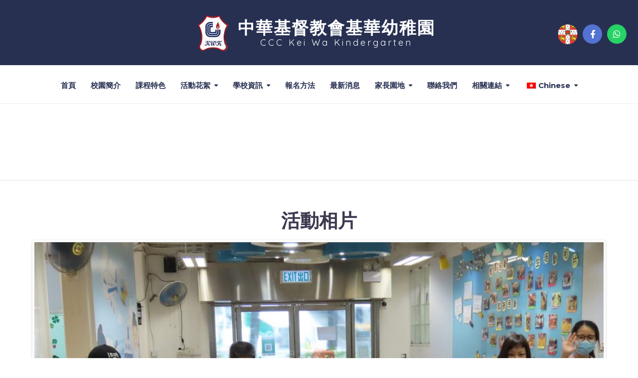

--- FILE ---
content_type: text/html; charset=UTF-8
request_url: https://kwk.ccc.edu.hk/parent-teacher-association/
body_size: 74512
content:
<!DOCTYPE html>
<html class="no-js" lang="zh-HK">
<head>
	<meta charset="UTF-8"/>
	<meta http-equiv="X-UA-Compatible" content="IE=edge">
	<meta name="viewport" content="width=device-width, initial-scale=1">
	<title>家長教師會 &#8211; 中華基督教會基華幼稚園</title>
<meta name='robots' content='max-image-preview:large' />
<link rel='dns-prefetch' href='//netdna.bootstrapcdn.com' />
<link rel='dns-prefetch' href='//fonts.googleapis.com' />
<link rel='preconnect' href='https://fonts.gstatic.com' crossorigin />
<link rel="alternate" type="application/rss+xml" title="訂閱《中華基督教會基華幼稚園》&raquo; 資訊提供" href="https://kwk.ccc.edu.hk/feed/" />
<link rel="alternate" type="application/rss+xml" title="訂閱《中華基督教會基華幼稚園》&raquo; 留言的資訊提供" href="https://kwk.ccc.edu.hk/comments/feed/" />
<link rel="alternate" type="text/calendar" title="中華基督教會基華幼稚園 &raquo; iCal Feed" href="https://kwk.ccc.edu.hk/events/?ical=1" />
<script type="text/javascript">
window._wpemojiSettings = {"baseUrl":"https:\/\/s.w.org\/images\/core\/emoji\/14.0.0\/72x72\/","ext":".png","svgUrl":"https:\/\/s.w.org\/images\/core\/emoji\/14.0.0\/svg\/","svgExt":".svg","source":{"concatemoji":"https:\/\/kwk.ccc.edu.hk\/wp-includes\/js\/wp-emoji-release.min.js?ver=6.3.7"}};
/*! This file is auto-generated */
!function(i,n){var o,s,e;function c(e){try{var t={supportTests:e,timestamp:(new Date).valueOf()};sessionStorage.setItem(o,JSON.stringify(t))}catch(e){}}function p(e,t,n){e.clearRect(0,0,e.canvas.width,e.canvas.height),e.fillText(t,0,0);var t=new Uint32Array(e.getImageData(0,0,e.canvas.width,e.canvas.height).data),r=(e.clearRect(0,0,e.canvas.width,e.canvas.height),e.fillText(n,0,0),new Uint32Array(e.getImageData(0,0,e.canvas.width,e.canvas.height).data));return t.every(function(e,t){return e===r[t]})}function u(e,t,n){switch(t){case"flag":return n(e,"\ud83c\udff3\ufe0f\u200d\u26a7\ufe0f","\ud83c\udff3\ufe0f\u200b\u26a7\ufe0f")?!1:!n(e,"\ud83c\uddfa\ud83c\uddf3","\ud83c\uddfa\u200b\ud83c\uddf3")&&!n(e,"\ud83c\udff4\udb40\udc67\udb40\udc62\udb40\udc65\udb40\udc6e\udb40\udc67\udb40\udc7f","\ud83c\udff4\u200b\udb40\udc67\u200b\udb40\udc62\u200b\udb40\udc65\u200b\udb40\udc6e\u200b\udb40\udc67\u200b\udb40\udc7f");case"emoji":return!n(e,"\ud83e\udef1\ud83c\udffb\u200d\ud83e\udef2\ud83c\udfff","\ud83e\udef1\ud83c\udffb\u200b\ud83e\udef2\ud83c\udfff")}return!1}function f(e,t,n){var r="undefined"!=typeof WorkerGlobalScope&&self instanceof WorkerGlobalScope?new OffscreenCanvas(300,150):i.createElement("canvas"),a=r.getContext("2d",{willReadFrequently:!0}),o=(a.textBaseline="top",a.font="600 32px Arial",{});return e.forEach(function(e){o[e]=t(a,e,n)}),o}function t(e){var t=i.createElement("script");t.src=e,t.defer=!0,i.head.appendChild(t)}"undefined"!=typeof Promise&&(o="wpEmojiSettingsSupports",s=["flag","emoji"],n.supports={everything:!0,everythingExceptFlag:!0},e=new Promise(function(e){i.addEventListener("DOMContentLoaded",e,{once:!0})}),new Promise(function(t){var n=function(){try{var e=JSON.parse(sessionStorage.getItem(o));if("object"==typeof e&&"number"==typeof e.timestamp&&(new Date).valueOf()<e.timestamp+604800&&"object"==typeof e.supportTests)return e.supportTests}catch(e){}return null}();if(!n){if("undefined"!=typeof Worker&&"undefined"!=typeof OffscreenCanvas&&"undefined"!=typeof URL&&URL.createObjectURL&&"undefined"!=typeof Blob)try{var e="postMessage("+f.toString()+"("+[JSON.stringify(s),u.toString(),p.toString()].join(",")+"));",r=new Blob([e],{type:"text/javascript"}),a=new Worker(URL.createObjectURL(r),{name:"wpTestEmojiSupports"});return void(a.onmessage=function(e){c(n=e.data),a.terminate(),t(n)})}catch(e){}c(n=f(s,u,p))}t(n)}).then(function(e){for(var t in e)n.supports[t]=e[t],n.supports.everything=n.supports.everything&&n.supports[t],"flag"!==t&&(n.supports.everythingExceptFlag=n.supports.everythingExceptFlag&&n.supports[t]);n.supports.everythingExceptFlag=n.supports.everythingExceptFlag&&!n.supports.flag,n.DOMReady=!1,n.readyCallback=function(){n.DOMReady=!0}}).then(function(){return e}).then(function(){var e;n.supports.everything||(n.readyCallback(),(e=n.source||{}).concatemoji?t(e.concatemoji):e.wpemoji&&e.twemoji&&(t(e.twemoji),t(e.wpemoji)))}))}((window,document),window._wpemojiSettings);
</script>
<style type="text/css">
img.wp-smiley,
img.emoji {
	display: inline !important;
	border: none !important;
	box-shadow: none !important;
	height: 1em !important;
	width: 1em !important;
	margin: 0 0.07em !important;
	vertical-align: -0.1em !important;
	background: none !important;
	padding: 0 !important;
}
</style>
	<link rel='stylesheet' id='tribe-common-skeleton-style-css' href='https://kwk.ccc.edu.hk/wp-content/plugins/the-events-calendar/common/src/resources/css/common-skeleton.min.css?ver=4.12.15.1' type='text/css' media='all' />
<link rel='stylesheet' id='tribe-tooltip-css' href='https://kwk.ccc.edu.hk/wp-content/plugins/the-events-calendar/common/src/resources/css/tooltip.min.css?ver=4.12.15.1' type='text/css' media='all' />
<link rel='stylesheet' id='wp-block-library-css' href='https://kwk.ccc.edu.hk/wp-includes/css/dist/block-library/style.min.css?ver=6.3.7' type='text/css' media='all' />
<style id='classic-theme-styles-inline-css' type='text/css'>
/*! This file is auto-generated */
.wp-block-button__link{color:#fff;background-color:#32373c;border-radius:9999px;box-shadow:none;text-decoration:none;padding:calc(.667em + 2px) calc(1.333em + 2px);font-size:1.125em}.wp-block-file__button{background:#32373c;color:#fff;text-decoration:none}
</style>
<style id='global-styles-inline-css' type='text/css'>
body{--wp--preset--color--black: #000000;--wp--preset--color--cyan-bluish-gray: #abb8c3;--wp--preset--color--white: #ffffff;--wp--preset--color--pale-pink: #f78da7;--wp--preset--color--vivid-red: #cf2e2e;--wp--preset--color--luminous-vivid-orange: #ff6900;--wp--preset--color--luminous-vivid-amber: #fcb900;--wp--preset--color--light-green-cyan: #7bdcb5;--wp--preset--color--vivid-green-cyan: #00d084;--wp--preset--color--pale-cyan-blue: #8ed1fc;--wp--preset--color--vivid-cyan-blue: #0693e3;--wp--preset--color--vivid-purple: #9b51e0;--wp--preset--gradient--vivid-cyan-blue-to-vivid-purple: linear-gradient(135deg,rgba(6,147,227,1) 0%,rgb(155,81,224) 100%);--wp--preset--gradient--light-green-cyan-to-vivid-green-cyan: linear-gradient(135deg,rgb(122,220,180) 0%,rgb(0,208,130) 100%);--wp--preset--gradient--luminous-vivid-amber-to-luminous-vivid-orange: linear-gradient(135deg,rgba(252,185,0,1) 0%,rgba(255,105,0,1) 100%);--wp--preset--gradient--luminous-vivid-orange-to-vivid-red: linear-gradient(135deg,rgba(255,105,0,1) 0%,rgb(207,46,46) 100%);--wp--preset--gradient--very-light-gray-to-cyan-bluish-gray: linear-gradient(135deg,rgb(238,238,238) 0%,rgb(169,184,195) 100%);--wp--preset--gradient--cool-to-warm-spectrum: linear-gradient(135deg,rgb(74,234,220) 0%,rgb(151,120,209) 20%,rgb(207,42,186) 40%,rgb(238,44,130) 60%,rgb(251,105,98) 80%,rgb(254,248,76) 100%);--wp--preset--gradient--blush-light-purple: linear-gradient(135deg,rgb(255,206,236) 0%,rgb(152,150,240) 100%);--wp--preset--gradient--blush-bordeaux: linear-gradient(135deg,rgb(254,205,165) 0%,rgb(254,45,45) 50%,rgb(107,0,62) 100%);--wp--preset--gradient--luminous-dusk: linear-gradient(135deg,rgb(255,203,112) 0%,rgb(199,81,192) 50%,rgb(65,88,208) 100%);--wp--preset--gradient--pale-ocean: linear-gradient(135deg,rgb(255,245,203) 0%,rgb(182,227,212) 50%,rgb(51,167,181) 100%);--wp--preset--gradient--electric-grass: linear-gradient(135deg,rgb(202,248,128) 0%,rgb(113,206,126) 100%);--wp--preset--gradient--midnight: linear-gradient(135deg,rgb(2,3,129) 0%,rgb(40,116,252) 100%);--wp--preset--font-size--small: 13px;--wp--preset--font-size--medium: 20px;--wp--preset--font-size--large: 36px;--wp--preset--font-size--x-large: 42px;--wp--preset--spacing--20: 0.44rem;--wp--preset--spacing--30: 0.67rem;--wp--preset--spacing--40: 1rem;--wp--preset--spacing--50: 1.5rem;--wp--preset--spacing--60: 2.25rem;--wp--preset--spacing--70: 3.38rem;--wp--preset--spacing--80: 5.06rem;--wp--preset--shadow--natural: 6px 6px 9px rgba(0, 0, 0, 0.2);--wp--preset--shadow--deep: 12px 12px 50px rgba(0, 0, 0, 0.4);--wp--preset--shadow--sharp: 6px 6px 0px rgba(0, 0, 0, 0.2);--wp--preset--shadow--outlined: 6px 6px 0px -3px rgba(255, 255, 255, 1), 6px 6px rgba(0, 0, 0, 1);--wp--preset--shadow--crisp: 6px 6px 0px rgba(0, 0, 0, 1);}:where(.is-layout-flex){gap: 0.5em;}:where(.is-layout-grid){gap: 0.5em;}body .is-layout-flow > .alignleft{float: left;margin-inline-start: 0;margin-inline-end: 2em;}body .is-layout-flow > .alignright{float: right;margin-inline-start: 2em;margin-inline-end: 0;}body .is-layout-flow > .aligncenter{margin-left: auto !important;margin-right: auto !important;}body .is-layout-constrained > .alignleft{float: left;margin-inline-start: 0;margin-inline-end: 2em;}body .is-layout-constrained > .alignright{float: right;margin-inline-start: 2em;margin-inline-end: 0;}body .is-layout-constrained > .aligncenter{margin-left: auto !important;margin-right: auto !important;}body .is-layout-constrained > :where(:not(.alignleft):not(.alignright):not(.alignfull)){max-width: var(--wp--style--global--content-size);margin-left: auto !important;margin-right: auto !important;}body .is-layout-constrained > .alignwide{max-width: var(--wp--style--global--wide-size);}body .is-layout-flex{display: flex;}body .is-layout-flex{flex-wrap: wrap;align-items: center;}body .is-layout-flex > *{margin: 0;}body .is-layout-grid{display: grid;}body .is-layout-grid > *{margin: 0;}:where(.wp-block-columns.is-layout-flex){gap: 2em;}:where(.wp-block-columns.is-layout-grid){gap: 2em;}:where(.wp-block-post-template.is-layout-flex){gap: 1.25em;}:where(.wp-block-post-template.is-layout-grid){gap: 1.25em;}.has-black-color{color: var(--wp--preset--color--black) !important;}.has-cyan-bluish-gray-color{color: var(--wp--preset--color--cyan-bluish-gray) !important;}.has-white-color{color: var(--wp--preset--color--white) !important;}.has-pale-pink-color{color: var(--wp--preset--color--pale-pink) !important;}.has-vivid-red-color{color: var(--wp--preset--color--vivid-red) !important;}.has-luminous-vivid-orange-color{color: var(--wp--preset--color--luminous-vivid-orange) !important;}.has-luminous-vivid-amber-color{color: var(--wp--preset--color--luminous-vivid-amber) !important;}.has-light-green-cyan-color{color: var(--wp--preset--color--light-green-cyan) !important;}.has-vivid-green-cyan-color{color: var(--wp--preset--color--vivid-green-cyan) !important;}.has-pale-cyan-blue-color{color: var(--wp--preset--color--pale-cyan-blue) !important;}.has-vivid-cyan-blue-color{color: var(--wp--preset--color--vivid-cyan-blue) !important;}.has-vivid-purple-color{color: var(--wp--preset--color--vivid-purple) !important;}.has-black-background-color{background-color: var(--wp--preset--color--black) !important;}.has-cyan-bluish-gray-background-color{background-color: var(--wp--preset--color--cyan-bluish-gray) !important;}.has-white-background-color{background-color: var(--wp--preset--color--white) !important;}.has-pale-pink-background-color{background-color: var(--wp--preset--color--pale-pink) !important;}.has-vivid-red-background-color{background-color: var(--wp--preset--color--vivid-red) !important;}.has-luminous-vivid-orange-background-color{background-color: var(--wp--preset--color--luminous-vivid-orange) !important;}.has-luminous-vivid-amber-background-color{background-color: var(--wp--preset--color--luminous-vivid-amber) !important;}.has-light-green-cyan-background-color{background-color: var(--wp--preset--color--light-green-cyan) !important;}.has-vivid-green-cyan-background-color{background-color: var(--wp--preset--color--vivid-green-cyan) !important;}.has-pale-cyan-blue-background-color{background-color: var(--wp--preset--color--pale-cyan-blue) !important;}.has-vivid-cyan-blue-background-color{background-color: var(--wp--preset--color--vivid-cyan-blue) !important;}.has-vivid-purple-background-color{background-color: var(--wp--preset--color--vivid-purple) !important;}.has-black-border-color{border-color: var(--wp--preset--color--black) !important;}.has-cyan-bluish-gray-border-color{border-color: var(--wp--preset--color--cyan-bluish-gray) !important;}.has-white-border-color{border-color: var(--wp--preset--color--white) !important;}.has-pale-pink-border-color{border-color: var(--wp--preset--color--pale-pink) !important;}.has-vivid-red-border-color{border-color: var(--wp--preset--color--vivid-red) !important;}.has-luminous-vivid-orange-border-color{border-color: var(--wp--preset--color--luminous-vivid-orange) !important;}.has-luminous-vivid-amber-border-color{border-color: var(--wp--preset--color--luminous-vivid-amber) !important;}.has-light-green-cyan-border-color{border-color: var(--wp--preset--color--light-green-cyan) !important;}.has-vivid-green-cyan-border-color{border-color: var(--wp--preset--color--vivid-green-cyan) !important;}.has-pale-cyan-blue-border-color{border-color: var(--wp--preset--color--pale-cyan-blue) !important;}.has-vivid-cyan-blue-border-color{border-color: var(--wp--preset--color--vivid-cyan-blue) !important;}.has-vivid-purple-border-color{border-color: var(--wp--preset--color--vivid-purple) !important;}.has-vivid-cyan-blue-to-vivid-purple-gradient-background{background: var(--wp--preset--gradient--vivid-cyan-blue-to-vivid-purple) !important;}.has-light-green-cyan-to-vivid-green-cyan-gradient-background{background: var(--wp--preset--gradient--light-green-cyan-to-vivid-green-cyan) !important;}.has-luminous-vivid-amber-to-luminous-vivid-orange-gradient-background{background: var(--wp--preset--gradient--luminous-vivid-amber-to-luminous-vivid-orange) !important;}.has-luminous-vivid-orange-to-vivid-red-gradient-background{background: var(--wp--preset--gradient--luminous-vivid-orange-to-vivid-red) !important;}.has-very-light-gray-to-cyan-bluish-gray-gradient-background{background: var(--wp--preset--gradient--very-light-gray-to-cyan-bluish-gray) !important;}.has-cool-to-warm-spectrum-gradient-background{background: var(--wp--preset--gradient--cool-to-warm-spectrum) !important;}.has-blush-light-purple-gradient-background{background: var(--wp--preset--gradient--blush-light-purple) !important;}.has-blush-bordeaux-gradient-background{background: var(--wp--preset--gradient--blush-bordeaux) !important;}.has-luminous-dusk-gradient-background{background: var(--wp--preset--gradient--luminous-dusk) !important;}.has-pale-ocean-gradient-background{background: var(--wp--preset--gradient--pale-ocean) !important;}.has-electric-grass-gradient-background{background: var(--wp--preset--gradient--electric-grass) !important;}.has-midnight-gradient-background{background: var(--wp--preset--gradient--midnight) !important;}.has-small-font-size{font-size: var(--wp--preset--font-size--small) !important;}.has-medium-font-size{font-size: var(--wp--preset--font-size--medium) !important;}.has-large-font-size{font-size: var(--wp--preset--font-size--large) !important;}.has-x-large-font-size{font-size: var(--wp--preset--font-size--x-large) !important;}
.wp-block-navigation a:where(:not(.wp-element-button)){color: inherit;}
:where(.wp-block-post-template.is-layout-flex){gap: 1.25em;}:where(.wp-block-post-template.is-layout-grid){gap: 1.25em;}
:where(.wp-block-columns.is-layout-flex){gap: 2em;}:where(.wp-block-columns.is-layout-grid){gap: 2em;}
.wp-block-pullquote{font-size: 1.5em;line-height: 1.6;}
</style>
<link rel='stylesheet' id='redux-extendify-styles-css' href='https://kwk.ccc.edu.hk/wp-content/plugins/redux-framework/redux-core/assets/css/extendify-utilities.css?ver=4.4.7' type='text/css' media='all' />
<link rel='stylesheet' id='mega-submenu-css' href='https://kwk.ccc.edu.hk/wp-content/plugins/mega-submenu/public/css/style.css?ver=1.3.2' type='text/css' media='all' />
<link rel='stylesheet' id='mega-submenu-woocommerce-css' href='https://kwk.ccc.edu.hk/wp-content/plugins/mega-submenu/public/css/woocommerce.css?ver=1.3.2' type='text/css' media='all' />
<link rel='stylesheet' id='rs-plugin-settings-css' href='https://kwk.ccc.edu.hk/wp-content/plugins/revslider/public/assets/css/rs6.css?ver=6.2.23' type='text/css' media='all' />
<style id='rs-plugin-settings-inline-css' type='text/css'>
#rs-demo-id {}
</style>
<link rel='stylesheet' id='trp-language-switcher-style-css' href='https://kwk.ccc.edu.hk/wp-content/plugins/translatepress-multilingual/assets/css/trp-language-switcher.css?ver=2.6.2' type='text/css' media='all' />
<link rel='stylesheet' id='ed-school-plugin-elementor-css' href='https://kwk.ccc.edu.hk/wp-content/plugins/ed-school-plugin/includes/elementor/assets/css/main.css?ver=6.3.7' type='text/css' media='all' />
<link rel='stylesheet' id='ed-school-theme-icons-css' href='https://kwk.ccc.edu.hk/wp-content/themes/ed-school/assets/css/theme-icons.css?ver=6.3.7' type='text/css' media='all' />
<link rel='stylesheet' id='extensive-vc-main-style-css' href='https://kwk.ccc.edu.hk/wp-content/plugins/extensive-vc-addon/assets/css/main.min.css?ver=6.3.7' type='text/css' media='all' />
<link rel='stylesheet' id='ionicons-css' href='https://kwk.ccc.edu.hk/wp-content/plugins/extensive-vc-addon/assets/css/ion-icons/css/ionicons.min.css?ver=6.3.7' type='text/css' media='all' />
<link rel='stylesheet' id='testimonial-rotator-style-css' href='https://kwk.ccc.edu.hk/wp-content/plugins/testimonial-rotator/testimonial-rotator-style.css?ver=6.3.7' type='text/css' media='all' />
<link rel='stylesheet' id='font-awesome-css' href='//netdna.bootstrapcdn.com/font-awesome/latest/css/font-awesome.min.css?ver=6.3.7' type='text/css' media='all' />
<link rel='stylesheet' id='extensive-vc-google-fonts-css' href='https://fonts.googleapis.com/css?family=Raleway%3A400%2C500%2C600%2C700%2C800%2C900%7CPoppins%3A400%2C700&#038;subset=latin-ext&#038;ver=1.0' type='text/css' media='all' />
<link rel='stylesheet' id='js_composer_front-css' href='https://kwk.ccc.edu.hk/wp-content/plugins/js_composer/assets/css/js_composer.min.css?ver=6.4.2' type='text/css' media='all' />
<link rel='stylesheet' id='ed-school-plugin-style-css' href='https://kwk.ccc.edu.hk/wp-content/plugins/ed-school-plugin/public/css/style.css?ver=6.3.7' type='text/css' media='all' />
<link rel='stylesheet' id='groundwork-grid-css' href='https://kwk.ccc.edu.hk/wp-content/themes/ed-school/assets/css/groundwork-responsive.css?ver=6.3.7' type='text/css' media='all' />
<link rel='stylesheet' id='ed-school-style-css' href='https://kwk.ccc.edu.hk/wp-content/themes/ed-school/style.css?ver=6.3.7' type='text/css' media='all' />
<style id='ed-school-style-inline-css' type='text/css'>
.header-mobile {display: none;}@media screen and (max-width:1000px) {.header-left {padding-left: 0;}.wh-header, .wh-top-bar {display: none;}.header-mobile {display: block;}}
</style>
<link rel='stylesheet' id='child-style-css' href='https://kwk.ccc.edu.hk/wp-content/themes/ed-school-child/style.css?ver=1.0.0' type='text/css' media='all' />
<link rel='stylesheet' id='magnific-popup-css' href='https://kwk.ccc.edu.hk/wp-content/plugins/ed-school-plugin/includes/elementor/widgets/video-popup/assets/magnific-popup.css?ver=6.3.7' type='text/css' media='all' />
<link rel="preload" as="style" href="https://fonts.googleapis.com/css?family=Roboto:100,300,400,500,700,900,100italic,300italic,400italic,500italic,700italic,900italic%7CMontserrat:100,200,300,400,500,600,700,800,900,100italic,200italic,300italic,400italic,500italic,600italic,700italic,800italic,900italic&#038;subset=latin&#038;display=swap&#038;ver=1618504394" /><link rel="stylesheet" href="https://fonts.googleapis.com/css?family=Roboto:100,300,400,500,700,900,100italic,300italic,400italic,500italic,700italic,900italic%7CMontserrat:100,200,300,400,500,600,700,800,900,100italic,200italic,300italic,400italic,500italic,600italic,700italic,800italic,900italic&#038;subset=latin&#038;display=swap&#038;ver=1618504394" media="print" onload="this.media='all'"><noscript><link rel="stylesheet" href="https://fonts.googleapis.com/css?family=Roboto:100,300,400,500,700,900,100italic,300italic,400italic,500italic,700italic,900italic%7CMontserrat:100,200,300,400,500,600,700,800,900,100italic,200italic,300italic,400italic,500italic,600italic,700italic,800italic,900italic&#038;subset=latin&#038;display=swap&#038;ver=1618504394" /></noscript><link rel='stylesheet' id='ed_school_options_style-css' href='//kwk.ccc.edu.hk/wp-content/uploads/ed_school_options_style.css?ver=6.3.7' type='text/css' media='all' />
<style id='ed_school_options_style-inline-css' type='text/css'>
.menu-label {
    background: #ffbc59;
    border-radius: 2px;
    color: #fff;
    font-family: "Libre Franklin";
    font-size: 0.5em;
    font-weight: 900;
    margin-left: 6px;
    padding: 2px 5px 2px 5px;
    position: relative;
    top: -3px;
}
/* Menu items padding */
.sf-menu.wh-menu-main li > a {
    padding: 30px 0;
}
/* Submenu distance from the menu */
.sf-menu.wh-menu-main .sub-menu {
    margin-top: 0;
}
/* Submenu arrow position */
.sf-menu.wh-menu-main li.menu-item-has-children > a:after, 
.sf-menu.wh-menu-main li.msm-menu-item > a:after {
    top: 29px;
}

@media (min-width: 1400px)  { 
    .header-alt-row-padding {
        width: auto;
        padding-left: 150px;
        padding-right: 150px;
    }
}
#logo-layer{
    pointer-events: none;
        padding-bottom: 10px;
}
#logo-layer .wpb_wrapper{
    display: flex;
    align-items: center;
    justify-content: center;
    color:#fff !important;
    pointer-events: none;
}
#logo-layer-text-container{
    pointer-events:none;
}
#logo-layer-text-container .wpb_wrapper{
    display: flex;
    flex-direction: column;
    pointer-events:none;
}
#logo-layer-text-container .wpb_wrapper>.title, #logo-layer-text-container .wpb_wrapper>.subtitle{
    color: #fff;
    margin: 0 auto;
}
#logo-layer-text-container .wpb_wrapper>.title{
    font-weight:bold !important;;
    letter-spacing: 2px;
}
#logo-layer-text-container .wpb_wrapper>.subtitle{
    letter-spacing: 4px;
}
#logo-layer .wh-logo img, .logo-sticky img{
    width:70px;
}
#menu-layer .vc_custom_1618507089616{
    margin-left: auto !important;
}
#logo-layer .vc_custom_1618505422312{
    margin-bottom: 0 !important;
    padding-bottom:10px;
}
#social-header-container{
    position: absolute;
    top: 20px;
    right: 10px;
}
#social-header-container .wpb_wrapper{
    display:flex;
}

#cambridge-logo a{
    width:40px;
    height:40px;
    margin:0 auto;
    border-radius: 50px;
    background: #fff;
    overflow: hidden;
}.vc_custom_1618506553271{padding-top: 10px !important;padding-bottom: 4px !important;}.vc_custom_1618506558211{padding-top: 10px !important;padding-bottom: 4px !important;background-color: #273051 !important;}.vc_custom_1618507005013{padding-top: 14px !important;padding-right: 8px !important;}.vc_custom_1692676513777{margin-top: 0px !important;margin-right: 0px !important;margin-bottom: 0px !important;margin-left: 0px !important;padding-top: 5px !important;padding-right: 5px !important;padding-bottom: 5px !important;padding-left: 5px !important;}.vc_custom_1677467536972{margin-bottom: 0px !important;padding-top: 5px !important;padding-right: 5px !important;padding-bottom: 5px !important;padding-left: 5px !important;}.vc_custom_1608225000260{margin-bottom: 0px !important;padding-top: 5px !important;padding-right: 5px !important;padding-bottom: 5px !important;padding-left: 5px !important;}.vc_custom_1618504872533{padding-top: 15px !important;}.vc_custom_1618505422312{margin-bottom: 20px !important;}.vc_custom_1618507674579{padding-top: 0px !important;}.vc_custom_1618507089616{margin-left: -10px !important;}.respmenu-header-logo-link img{
    width:50px;
}.vc_custom_1513250920375{margin-bottom: -1px !important;padding-top: 10px !important;padding-right: 25px !important;padding-bottom: 10px !important;padding-left: 25px !important;}.footer-icons {
    width: 165px;
    margin: 0 auto;
}
.footer-icons i {
    float: left;
    margin: 0 8px;
}

#cambridge-logo a{
    width:40px;
    height:40px;
    margin:0 auto;
    border-radius: 50px;
    background: #fff;
    overflow: hidden;
}

#cambridge-logo{
    margin: 0 auto;
    display: inline-block;
}.vc_custom_1526975836571{padding-top: 65px !important;background-color: #363c4d !important;}.vc_custom_1526975852013{background-color: #363c4d !important;}.vc_custom_1526975856356{background-color: #363c4d !important;}.vc_custom_1526975860207{background-color: #363c4d !important;}.vc_custom_1526975872423{background-color: #363c4d !important;}.vc_custom_1528463671833{margin-bottom: 0px !important;}.vc_custom_1528463688332{margin-bottom: 0px !important;}.vc_custom_1528463554228{margin-bottom: 0px !important;}.vc_custom_1611154832019{margin-bottom: 15px !important;}.vc_custom_1611154975300{padding-bottom: 8px !important;}.vc_custom_1611155302034{margin-right: 15px !important;}.vc_custom_1611155241693{margin-bottom: 5px !important;padding-left: 0px !important;}.vc_custom_1526910544535{padding-left: 13px !important;}.vc_custom_1528463960974{margin-bottom: 0px !important;padding-left: 0px !important;}.vc_custom_1528463966922{margin-bottom: 0px !important;padding-left: 0px !important;}.vc_custom_1619978042761{margin-bottom: 13px !important;}.vc_custom_1619978076868{margin-bottom: 13px !important;}.vc_custom_1619978169839{margin-bottom: 13px !important;}.vc_custom_1619978198049{margin-bottom: 13px !important;}.vc_custom_1611155223286{margin-bottom: 5px !important;}.vc_custom_1611155330574{padding-bottom: 8px !important;}.vc_custom_1522327366406{margin-top: 10px !important;}.vc_custom_1525782425732{margin-bottom: 0px !important;}.vc_custom_1692681635830{padding-top: 5px !important;padding-right: 5px !important;padding-bottom: 5px !important;padding-left: 5px !important;}.vc_custom_1528464036035{margin-bottom: 0px !important;padding-top: 5px !important;padding-right: 5px !important;padding-bottom: 5px !important;padding-left: 5px !important;}.vc_custom_1608487550804{margin-bottom: 0px !important;padding-top: 5px !important;padding-right: 5px !important;padding-bottom: 5px !important;padding-left: 5px !important;}.vc_custom_1528463865579{margin-bottom: 0px !important;}.vc_custom_1526976000678{background-color: #535556 !important;}.vc_custom_1528463901900{margin-bottom: 0px !important;padding-top: 10px !important;}.vc_custom_1528463906128{margin-bottom: 0px !important;padding-top: 10px !important;}.vc_custom_1528463910236{margin-bottom: 0px !important;padding-top: 10px !important;}.vc_custom_1611155088555{margin-bottom: 10px !important;}.vc_custom_1611155024827{margin-bottom: 10px !important;}.vc_custom_1611155080504{margin-bottom: 10px !important;}.vc_custom_1528463860724{margin-bottom: 0px !important;}.vc_custom_1526976011055{background-color: #535556 !important;}.vc_custom_1526975955461{padding-top: 0px !important;padding-bottom: 10px !important;}.vc_custom_1608485463143{padding-top: 0px !important;}
.highlight-text em {
    color: #ff6600; 
    font-style: normal;
}

.center{
    text-align: center;
}
</style>
<script type='text/javascript' src='https://kwk.ccc.edu.hk/wp-includes/js/jquery/jquery.min.js?ver=3.7.0' id='jquery-core-js'></script>
<script type='text/javascript' src='https://kwk.ccc.edu.hk/wp-includes/js/jquery/jquery-migrate.min.js?ver=3.4.1' id='jquery-migrate-js'></script>
<script type='text/javascript' id='mega-submenu-js-extra'>
/* <![CDATA[ */
var msm_mega_submenu = {"data":{"submenu_items_position_relative":0,"mobile_menu_trigger_click_bellow":768}};
/* ]]> */
</script>
<script type='text/javascript' src='https://kwk.ccc.edu.hk/wp-content/plugins/mega-submenu/public/js/msm-main.min.js?ver=1.3.2' id='mega-submenu-js'></script>
<script type='text/javascript' src='https://kwk.ccc.edu.hk/wp-content/plugins/revslider/public/assets/js/rbtools.min.js?ver=6.2.23' id='tp-tools-js'></script>
<script type='text/javascript' src='https://kwk.ccc.edu.hk/wp-content/plugins/revslider/public/assets/js/rs6.min.js?ver=6.2.23' id='revmin-js'></script>
<script type='text/javascript' src='https://kwk.ccc.edu.hk/wp-content/plugins/testimonial-rotator/js/jquery.cycletwo.js?ver=6.3.7' id='cycletwo-js'></script>
<script type='text/javascript' src='https://kwk.ccc.edu.hk/wp-content/plugins/testimonial-rotator/js/jquery.cycletwo.addons.js?ver=6.3.7' id='cycletwo-addons-js'></script>
<script type='text/javascript' src='https://kwk.ccc.edu.hk/wp-content/themes/ed-school/assets/js/vendor/modernizr-2.7.0.min.js' id='modernizr-js'></script>
<link rel="https://api.w.org/" href="https://kwk.ccc.edu.hk/wp-json/" /><link rel="alternate" type="application/json" href="https://kwk.ccc.edu.hk/wp-json/wp/v2/pages/1519" /><link rel="EditURI" type="application/rsd+xml" title="RSD" href="https://kwk.ccc.edu.hk/xmlrpc.php?rsd" />
<meta name="generator" content="WordPress 6.3.7" />
<link rel="canonical" href="https://kwk.ccc.edu.hk/parent-teacher-association/" />
<link rel='shortlink' href='https://kwk.ccc.edu.hk/?p=1519' />
<link rel="alternate" type="application/json+oembed" href="https://kwk.ccc.edu.hk/wp-json/oembed/1.0/embed?url=https%3A%2F%2Fkwk.ccc.edu.hk%2Fparent-teacher-association%2F" />
<link rel="alternate" type="text/xml+oembed" href="https://kwk.ccc.edu.hk/wp-json/oembed/1.0/embed?url=https%3A%2F%2Fkwk.ccc.edu.hk%2Fparent-teacher-association%2F&#038;format=xml" />
<meta name="generator" content="Redux 4.4.7" /><link rel="alternate" hreflang="zh-HK" href="https://kwk.ccc.edu.hk/parent-teacher-association/"/>
<link rel="alternate" hreflang="en-GB" href="https://kwk.ccc.edu.hk/en/parent-teacher-association/"/>
<link rel="alternate" hreflang="zh" href="https://kwk.ccc.edu.hk/parent-teacher-association/"/>
<link rel="alternate" hreflang="en" href="https://kwk.ccc.edu.hk/en/parent-teacher-association/"/>
<meta name="tec-api-version" content="v1"><meta name="tec-api-origin" content="https://kwk.ccc.edu.hk"><link rel="https://theeventscalendar.com/" href="https://kwk.ccc.edu.hk/wp-json/tribe/events/v1/" />
<style type="text/css" id="breadcrumb-trail-css">.breadcrumbs .trail-browse,.breadcrumbs .trail-items,.breadcrumbs .trail-items li {display: inline-block;margin:0;padding: 0;border:none;background:transparent;text-indent: 0;}.breadcrumbs .trail-browse {font-size: inherit;font-style:inherit;font-weight: inherit;color: inherit;}.breadcrumbs .trail-items {list-style: none;}.trail-items li::after {content: "\002F";padding: 0 0.5em;}.trail-items li:last-of-type::after {display: none;}</style>
<meta name="generator" content="Powered by WPBakery Page Builder - drag and drop page builder for WordPress."/>
<meta name="generator" content="Powered by Slider Revolution 6.2.23 - responsive, Mobile-Friendly Slider Plugin for WordPress with comfortable drag and drop interface." />
<link rel="icon" href="https://kwk.ccc.edu.hk/wp-content/uploads/2020/12/cropped-kwk_logo-1-e1608221106954-32x32.png" sizes="32x32" />
<link rel="icon" href="https://kwk.ccc.edu.hk/wp-content/uploads/2020/12/cropped-kwk_logo-1-e1608221106954-192x192.png" sizes="192x192" />
<link rel="apple-touch-icon" href="https://kwk.ccc.edu.hk/wp-content/uploads/2020/12/cropped-kwk_logo-1-e1608221106954-180x180.png" />
<meta name="msapplication-TileImage" content="https://kwk.ccc.edu.hk/wp-content/uploads/2020/12/cropped-kwk_logo-1-e1608221106954-270x270.png" />
<script type="text/javascript">function setREVStartSize(e){
			//window.requestAnimationFrame(function() {				 
				window.RSIW = window.RSIW===undefined ? window.innerWidth : window.RSIW;	
				window.RSIH = window.RSIH===undefined ? window.innerHeight : window.RSIH;	
				try {								
					var pw = document.getElementById(e.c).parentNode.offsetWidth,
						newh;
					pw = pw===0 || isNaN(pw) ? window.RSIW : pw;
					e.tabw = e.tabw===undefined ? 0 : parseInt(e.tabw);
					e.thumbw = e.thumbw===undefined ? 0 : parseInt(e.thumbw);
					e.tabh = e.tabh===undefined ? 0 : parseInt(e.tabh);
					e.thumbh = e.thumbh===undefined ? 0 : parseInt(e.thumbh);
					e.tabhide = e.tabhide===undefined ? 0 : parseInt(e.tabhide);
					e.thumbhide = e.thumbhide===undefined ? 0 : parseInt(e.thumbhide);
					e.mh = e.mh===undefined || e.mh=="" || e.mh==="auto" ? 0 : parseInt(e.mh,0);		
					if(e.layout==="fullscreen" || e.l==="fullscreen") 						
						newh = Math.max(e.mh,window.RSIH);					
					else{					
						e.gw = Array.isArray(e.gw) ? e.gw : [e.gw];
						for (var i in e.rl) if (e.gw[i]===undefined || e.gw[i]===0) e.gw[i] = e.gw[i-1];					
						e.gh = e.el===undefined || e.el==="" || (Array.isArray(e.el) && e.el.length==0)? e.gh : e.el;
						e.gh = Array.isArray(e.gh) ? e.gh : [e.gh];
						for (var i in e.rl) if (e.gh[i]===undefined || e.gh[i]===0) e.gh[i] = e.gh[i-1];
											
						var nl = new Array(e.rl.length),
							ix = 0,						
							sl;					
						e.tabw = e.tabhide>=pw ? 0 : e.tabw;
						e.thumbw = e.thumbhide>=pw ? 0 : e.thumbw;
						e.tabh = e.tabhide>=pw ? 0 : e.tabh;
						e.thumbh = e.thumbhide>=pw ? 0 : e.thumbh;					
						for (var i in e.rl) nl[i] = e.rl[i]<window.RSIW ? 0 : e.rl[i];
						sl = nl[0];									
						for (var i in nl) if (sl>nl[i] && nl[i]>0) { sl = nl[i]; ix=i;}															
						var m = pw>(e.gw[ix]+e.tabw+e.thumbw) ? 1 : (pw-(e.tabw+e.thumbw)) / (e.gw[ix]);					
						newh =  (e.gh[ix] * m) + (e.tabh + e.thumbh);
					}				
					if(window.rs_init_css===undefined) window.rs_init_css = document.head.appendChild(document.createElement("style"));					
					document.getElementById(e.c).height = newh+"px";
					window.rs_init_css.innerHTML += "#"+e.c+"_wrapper { height: "+newh+"px }";				
				} catch(e){
					console.log("Failure at Presize of Slider:" + e)
				}					   
			//});
		  };</script>
<style type="text/css" data-type="vc_custom-css">.highlight-text em {
    color: #ff6600; 
    font-style: normal;
}

.center{
    text-align: center;
}</style><style type="text/css" data-type="vc_shortcodes-custom-css">.vc_custom_1622534505827{margin-bottom: 45px !important;}.vc_custom_1664334138007{margin-bottom: 60px !important;}.vc_custom_1736475236958{margin-bottom: 20px !important;}</style><noscript><style> .wpb_animate_when_almost_visible { opacity: 1; }</style></noscript></head>
<body class="page-template page-template-template-fullwidth page-template-template-fullwidth-php page page-id-1519 wp-custom-logo translatepress-zh_HK tribe-no-js extensive-vc-1.9.1 header-top page-title-enabled evc-predefined-style wpb-js-composer js-comp-ver-6.4.2 vc_responsive">
		<div class="header-mobile">
		<div class="vc_row wpb_row vc_row-fluid"><div class="wpb_column vc_column_container vc_col-sm-12"><div class="vc_column-inner vc_custom_1513250920375"><div class="wpb_wrapper"><div id="wh-mobile-menu" class="respmenu-wrap">
	<div class="respmenu-header">
					<a href="https://kwk.ccc.edu.hk/" class="respmenu-header-logo-link">
				<img src="http://kwk.ccc.edu.hk/wp-content/uploads/2021/04/kwk_logo1.png" class="respmenu-header-logo" alt="mobile-logo">
			</a>
				<div class="respmenu-open">
					<hr>
			<hr>
			<hr>
				</div>
	</div>
	<div class="menu-main-menu-container"><ul id="menu-main-menu" class="respmenu"><li id="menu-item-484" class="menu-item menu-item-type-post_type menu-item-object-page menu-item-home menu-item-484 msm-top-level-item"><a href="https://kwk.ccc.edu.hk/">首頁</a></li>
<li id="menu-item-299" class="menu-item menu-item-type-post_type menu-item-object-page menu-item-299 msm-top-level-item"><a href="https://kwk.ccc.edu.hk/about-overview/">校園簡介</a></li>
<li id="menu-item-258" class="menu-item menu-item-type-post_type menu-item-object-page menu-item-258 msm-top-level-item"><a href="https://kwk.ccc.edu.hk/programs/">課程特色</a></li>
<li id="menu-item-717" class="menu-item menu-item-type-custom menu-item-object-custom menu-item-has-children menu-item-717 msm-top-level-item"><a>活動花絮</a>
<div class="respmenu-submenu-toggle cbp-respmenu-more"><i class="icon-edright-arrow"></i></div>

<ul class="sub-menu">
	<li id="menu-item-302" class="menu-item menu-item-type-post_type menu-item-object-page menu-item-302"><a href="https://kwk.ccc.edu.hk/activity-highlights-k1/">校園生活</a></li>
	<li id="menu-item-776" class="menu-item menu-item-type-post_type menu-item-object-page menu-item-776"><a href="https://kwk.ccc.edu.hk/school-activities/">全校活動</a></li>
	<li id="menu-item-1256" class="menu-item menu-item-type-post_type menu-item-object-page menu-item-1256"><a href="https://kwk.ccc.edu.hk/%e4%b8%ad%e8%8f%af%e6%96%87%e5%8c%96%e5%ad%b8%e7%bf%92%e6%b4%bb%e5%8b%95/">中華文化校本學習活動</a></li>
	<li id="menu-item-2558" class="menu-item menu-item-type-post_type menu-item-object-page menu-item-2558"><a href="https://kwk.ccc.edu.hk/%e5%b9%bc%e7%a8%9a%e5%9c%92%e6%b4%bb%e5%8b%95%e6%b4%a5%e8%b2%bc/">幼稚園活動津貼</a></li>
</ul>
</li>
<li id="menu-item-303" class="menu-item menu-item-type-custom menu-item-object-custom menu-item-has-children menu-item-303 msm-top-level-item"><a href="#">學校資訊</a>
<div class="respmenu-submenu-toggle cbp-respmenu-more"><i class="icon-edright-arrow"></i></div>

<ul class="sub-menu">
	<li id="menu-item-247" class="menu-item menu-item-type-post_type menu-item-object-page menu-item-247"><a href="https://kwk.ccc.edu.hk/teachers-2/">我們的團隊</a></li>
	<li id="menu-item-1907" class="menu-item menu-item-type-post_type menu-item-object-page menu-item-1907"><a href="https://kwk.ccc.edu.hk/%e5%88%b0%e6%a0%a1%e5%ad%b8%e5%89%8d%e5%ba%b7%e5%be%a9%e6%9c%8d%e5%8b%99/">到校學前康復服務</a></li>
	<li id="menu-item-1908" class="menu-item menu-item-type-post_type menu-item-object-page menu-item-1908"><a href="https://kwk.ccc.edu.hk/%e5%b9%bc%e7%a8%9a%e5%9c%92%e7%a4%be%e5%b7%a5%e6%9c%8d%e5%8b%99/">幼稚園社工服務</a></li>
	<li id="menu-item-1301" class="menu-item menu-item-type-post_type menu-item-object-page menu-item-1301"><a href="https://kwk.ccc.edu.hk/%e9%9d%9e%e8%8f%af%e8%aa%9e%e5%85%92%e7%ab%a5%e7%9a%84%e5%ad%b8%e7%bf%92%e6%94%af%e6%8f%b4/">非華語兒童的學習支援</a></li>
	<li id="menu-item-683" class="menu-item menu-item-type-post_type menu-item-object-page menu-item-683"><a href="https://kwk.ccc.edu.hk/notice/">各級學費及雜費</a></li>
	<li id="menu-item-658" class="menu-item menu-item-type-post_type menu-item-object-page menu-item-658"><a href="https://kwk.ccc.edu.hk/calendar/">行事曆</a></li>
</ul>
</li>
<li id="menu-item-667" class="menu-item menu-item-type-post_type menu-item-object-page menu-item-667 msm-top-level-item"><a href="https://kwk.ccc.edu.hk/application/">報名方法</a></li>
<li id="menu-item-255" class="menu-item menu-item-type-post_type menu-item-object-page menu-item-255 msm-top-level-item"><a href="https://kwk.ccc.edu.hk/news/">最新消息</a></li>
<li id="menu-item-1518" class="menu-item menu-item-type-custom menu-item-object-custom current-menu-ancestor current-menu-parent menu-item-has-children menu-item-1518 msm-top-level-item"><a href="#">家長園地</a>
<div class="respmenu-submenu-toggle cbp-respmenu-more"><i class="icon-edright-arrow"></i></div>

<ul class="sub-menu">
	<li id="menu-item-1529" class="menu-item menu-item-type-post_type menu-item-object-page current-menu-item page_item page-item-1519 current_page_item menu-item-1529"><a href="https://kwk.ccc.edu.hk/parent-teacher-association/" aria-current="page">家長教師會</a></li>
	<li id="menu-item-1530" class="menu-item menu-item-type-post_type menu-item-object-page menu-item-1530"><a href="https://kwk.ccc.edu.hk/parent-collaboration/">家長協作</a></li>
	<li id="menu-item-1526" class="menu-item menu-item-type-post_type menu-item-object-page menu-item-1526"><a href="https://kwk.ccc.edu.hk/parent-information-station/">家長資訊站</a></li>
	<li id="menu-item-1973" class="menu-item menu-item-type-post_type menu-item-object-page menu-item-1973"><a href="https://kwk.ccc.edu.hk/%e5%ae%b6%e9%95%b7%e6%99%banet/">家長智Net</a></li>
	<li id="menu-item-1909" class="menu-item menu-item-type-post_type menu-item-object-page menu-item-1909"><a href="https://kwk.ccc.edu.hk/about/%e6%95%99%e8%82%b2%e8%ac%9b%e5%ba%a7-%e5%87%ba%e6%89%8b%e8%88%87%e6%94%be%e6%89%8b-%e8%ab%87%e5%9f%b9%e9%a4%8a%e5%b9%bc%e5%85%92%e8%87%aa%e7%90%86%e8%83%bd%e5%8a%9b%e4%b9%8b%e9%81%93/">教育講座「出手與放手–談培養幼兒自理能力之道」</a></li>
</ul>
</li>
<li id="menu-item-240" class="menu-item menu-item-type-post_type menu-item-object-page menu-item-240 msm-top-level-item"><a href="https://kwk.ccc.edu.hk/contact/">聯絡我們</a></li>
<li id="menu-item-627" class="menu-item menu-item-type-post_type menu-item-object-page menu-item-has-children menu-item-627 msm-top-level-item"><a href="https://kwk.ccc.edu.hk/links/">相關連結</a>
<div class="respmenu-submenu-toggle cbp-respmenu-more"><i class="icon-edright-arrow"></i></div>

<ul class="sub-menu">
	<li id="menu-item-2411" class="menu-item menu-item-type-custom menu-item-object-custom menu-item-2411"><a target="_blank" rel="noopener" href="https://jbcreative.hk/%E8%8B%B1%E5%9C%8B%E5%8A%8D%E6%A9%8Breading-adventures-%E6%9B%B8%E6%9C%AC%E8%AA%9E%E9%9F%B3/">Cambridge Reading Adventure 書本語音</a></li>
</ul>
</li>
<li id="menu-item-649" class="trp-language-switcher-container menu-item menu-item-type-post_type menu-item-object-language_switcher menu-item-has-children current-language-menu-item menu-item-649 msm-top-level-item"><a href="https://kwk.ccc.edu.hk/parent-teacher-association/"><span data-no-translation><img class="trp-flag-image" src="https://kwk.ccc.edu.hk/wp-content/plugins/translatepress-multilingual/assets/images/flags/zh_HK.png" width="18" height="12" alt="zh_HK" title="Chinese"><span class="trp-ls-language-name">Chinese</span></span></a>
<div class="respmenu-submenu-toggle cbp-respmenu-more"><i class="icon-edright-arrow"></i></div>

<ul class="sub-menu">
	<li id="menu-item-650" class="trp-language-switcher-container menu-item menu-item-type-post_type menu-item-object-language_switcher menu-item-650"><a href="https://kwk.ccc.edu.hk/en/parent-teacher-association/"><span data-no-translation><img class="trp-flag-image" src="https://kwk.ccc.edu.hk/wp-content/plugins/translatepress-multilingual/assets/images/flags/en_GB.png" width="18" height="12" alt="en_GB" title="English"><span class="trp-ls-language-name">English</span></span></a></li>
</ul>
</li>
</ul></div></div>
</div></div></div></div>	</div>
		<div class="cbp-row wh-header top wh-sticky-header-enabled">
		<section class="vc_section"><div id="social-header-container" class="vc_row wpb_row vc_row-fluid header-alt-row-padding vc_custom_1618506553271"><div class="wpb_column vc_column_container vc_col-sm-4"><div class="vc_column-inner vc_custom_1618507005013"><div class="wpb_wrapper">
	<div id="cambridge-logo" class="wpb_single_image wpb_content_element vc_align_left  vc_custom_1692676513777">
		
		<figure class="wpb_wrapper vc_figure">
			<a href="https://yr.cambridge.e-legends.com.hk/" target="_blank" class="vc_single_image-wrapper   vc_box_border_grey"><img width="150" height="150" src="https://kwk.ccc.edu.hk/wp-content/uploads/2023/08/Cambridge-150x150.jpeg" class="vc_single_image-img attachment-thumbnail" alt="" decoding="async" loading="lazy" /></a>
		</figure>
	</div>
<div class="vc_icon_element vc_icon_element-outer vc_custom_1677467536972 pull-right vc_icon_element-align-center vc_icon_element-have-style"><div class="vc_icon_element-inner vc_icon_element-color-white vc_icon_element-have-style-inner vc_icon_element-size-xs vc_icon_element-style-rounded vc_icon_element-background vc_icon_element-background-color-blue" ><span class="vc_icon_element-icon fab fa-facebook-f" ></span><a class="vc_icon_element-link" href="https://www.facebook.com/profile.php?id=100089221674349"  title="" target="_blank"></a></div></div><div class="vc_icon_element vc_icon_element-outer vc_custom_1608225000260 pull-right vc_icon_element-align-center vc_icon_element-have-style"><div class="vc_icon_element-inner vc_icon_element-color-white vc_icon_element-have-style-inner vc_icon_element-size-xs vc_icon_element-style-rounded vc_icon_element-background vc_icon_element-background-color-custom"  style="background-color:#25d366"><span class="vc_icon_element-icon fab fa-whatsapp" ></span><a class="vc_icon_element-link" href="#"  title="" target="_self"></a></div></div></div></div></div></div><div class="vc_row wpb_row vc_row-fluid vc_custom_1618506558211 vc_row-has-fill vc_row-o-content-middle vc_row-flex"><div class="wpb_column vc_column_container vc_col-sm-12" id="logo-layer"><div class="vc_column-inner vc_custom_1618504872533"><div class="wpb_wrapper">					<div class="wh-logo wpb_single_image wpb_content_element vc_align_left vc_custom_1618505422312">
	      		<figure class="wpb_wrapper vc_figure">
	      			<a href="https://kwk.ccc.edu.hk/">
	      				<img class="vc_single_image-img" src="https://kwk.ccc.edu.hk/wp-content/uploads/2021/04/kwk_logo1.png" alt="logo"/>
	      			</a>
	      		</figure>
	      	</div>
		      	<div id="logo-layer-text-container" class="vc_row wpb_row vc_inner vc_row-fluid"><div class="wpb_column vc_column_container vc_col-sm-12"><div class="vc_column-inner"><div class="wpb_wrapper"><h2 style="font-size: 34px;line-height: 30px;text-align: center;font-family:Abril Fatface;font-weight:400;font-style:normal" class="vc_custom_heading title" >中華基督教會基華幼稚園</h2><h4 style="font-size: 18px;text-align: center;font-family:Quicksand;font-weight:400;font-style:normal" class="vc_custom_heading subtitle" >CCC Kei Wa Kindergarten</h4></div></div></div></div></div></div></div></div><div class="vc_row wpb_row vc_row-fluid sticky-bar header-alt-row-padding vc_row-o-content-middle vc_row-flex"><div class="wpb_column vc_column_container vc_col-sm-12" id="menu-layer"><div class="vc_column-inner vc_custom_1618507674579"><div class="wpb_wrapper"><div id="cbp-menu-main" class="cbp-container wh-menu-center vc_custom_1618507089616"><ul id="menu-main-menu-1" class="sf-menu wh-menu-main"><li class="menu-item menu-item-type-post_type menu-item-object-page menu-item-home menu-item-484 msm-top-level-item"><a href="https://kwk.ccc.edu.hk/">首頁</a></li>
<li class="menu-item menu-item-type-post_type menu-item-object-page menu-item-299 msm-top-level-item"><a href="https://kwk.ccc.edu.hk/about-overview/">校園簡介</a></li>
<li class="menu-item menu-item-type-post_type menu-item-object-page menu-item-258 msm-top-level-item"><a href="https://kwk.ccc.edu.hk/programs/">課程特色</a></li>
<li class="menu-item menu-item-type-custom menu-item-object-custom menu-item-has-children menu-item-717 msm-top-level-item"><a>活動花絮</a>
<ul class="sub-menu">
	<li class="menu-item menu-item-type-post_type menu-item-object-page menu-item-302"><a href="https://kwk.ccc.edu.hk/activity-highlights-k1/">校園生活</a></li>
	<li class="menu-item menu-item-type-post_type menu-item-object-page menu-item-776"><a href="https://kwk.ccc.edu.hk/school-activities/">全校活動</a></li>
	<li class="menu-item menu-item-type-post_type menu-item-object-page menu-item-1256"><a href="https://kwk.ccc.edu.hk/%e4%b8%ad%e8%8f%af%e6%96%87%e5%8c%96%e5%ad%b8%e7%bf%92%e6%b4%bb%e5%8b%95/">中華文化校本學習活動</a></li>
	<li class="menu-item menu-item-type-post_type menu-item-object-page menu-item-2558"><a href="https://kwk.ccc.edu.hk/%e5%b9%bc%e7%a8%9a%e5%9c%92%e6%b4%bb%e5%8b%95%e6%b4%a5%e8%b2%bc/">幼稚園活動津貼</a></li>
</ul>
</li>
<li class="menu-item menu-item-type-custom menu-item-object-custom menu-item-has-children menu-item-303 msm-top-level-item"><a href="#">學校資訊</a>
<ul class="sub-menu">
	<li class="menu-item menu-item-type-post_type menu-item-object-page menu-item-247"><a href="https://kwk.ccc.edu.hk/teachers-2/">我們的團隊</a></li>
	<li class="menu-item menu-item-type-post_type menu-item-object-page menu-item-1907"><a href="https://kwk.ccc.edu.hk/%e5%88%b0%e6%a0%a1%e5%ad%b8%e5%89%8d%e5%ba%b7%e5%be%a9%e6%9c%8d%e5%8b%99/">到校學前康復服務</a></li>
	<li class="menu-item menu-item-type-post_type menu-item-object-page menu-item-1908"><a href="https://kwk.ccc.edu.hk/%e5%b9%bc%e7%a8%9a%e5%9c%92%e7%a4%be%e5%b7%a5%e6%9c%8d%e5%8b%99/">幼稚園社工服務</a></li>
	<li class="menu-item menu-item-type-post_type menu-item-object-page menu-item-1301"><a href="https://kwk.ccc.edu.hk/%e9%9d%9e%e8%8f%af%e8%aa%9e%e5%85%92%e7%ab%a5%e7%9a%84%e5%ad%b8%e7%bf%92%e6%94%af%e6%8f%b4/">非華語兒童的學習支援</a></li>
	<li class="menu-item menu-item-type-post_type menu-item-object-page menu-item-683"><a href="https://kwk.ccc.edu.hk/notice/">各級學費及雜費</a></li>
	<li class="menu-item menu-item-type-post_type menu-item-object-page menu-item-658"><a href="https://kwk.ccc.edu.hk/calendar/">行事曆</a></li>
</ul>
</li>
<li class="menu-item menu-item-type-post_type menu-item-object-page menu-item-667 msm-top-level-item"><a href="https://kwk.ccc.edu.hk/application/">報名方法</a></li>
<li class="menu-item menu-item-type-post_type menu-item-object-page menu-item-255 msm-top-level-item"><a href="https://kwk.ccc.edu.hk/news/">最新消息</a></li>
<li class="menu-item menu-item-type-custom menu-item-object-custom current-menu-ancestor current-menu-parent menu-item-has-children menu-item-1518 msm-top-level-item"><a href="#">家長園地</a>
<ul class="sub-menu">
	<li class="menu-item menu-item-type-post_type menu-item-object-page current-menu-item page_item page-item-1519 current_page_item menu-item-1529"><a href="https://kwk.ccc.edu.hk/parent-teacher-association/" aria-current="page">家長教師會</a></li>
	<li class="menu-item menu-item-type-post_type menu-item-object-page menu-item-1530"><a href="https://kwk.ccc.edu.hk/parent-collaboration/">家長協作</a></li>
	<li class="menu-item menu-item-type-post_type menu-item-object-page menu-item-1526"><a href="https://kwk.ccc.edu.hk/parent-information-station/">家長資訊站</a></li>
	<li class="menu-item menu-item-type-post_type menu-item-object-page menu-item-1973"><a href="https://kwk.ccc.edu.hk/%e5%ae%b6%e9%95%b7%e6%99%banet/">家長智Net</a></li>
	<li class="menu-item menu-item-type-post_type menu-item-object-page menu-item-1909"><a href="https://kwk.ccc.edu.hk/about/%e6%95%99%e8%82%b2%e8%ac%9b%e5%ba%a7-%e5%87%ba%e6%89%8b%e8%88%87%e6%94%be%e6%89%8b-%e8%ab%87%e5%9f%b9%e9%a4%8a%e5%b9%bc%e5%85%92%e8%87%aa%e7%90%86%e8%83%bd%e5%8a%9b%e4%b9%8b%e9%81%93/">教育講座「出手與放手–談培養幼兒自理能力之道」</a></li>
</ul>
</li>
<li class="menu-item menu-item-type-post_type menu-item-object-page menu-item-240 msm-top-level-item"><a href="https://kwk.ccc.edu.hk/contact/">聯絡我們</a></li>
<li class="menu-item menu-item-type-post_type menu-item-object-page menu-item-has-children menu-item-627 msm-top-level-item"><a href="https://kwk.ccc.edu.hk/links/">相關連結</a>
<ul class="sub-menu">
	<li class="menu-item menu-item-type-custom menu-item-object-custom menu-item-2411"><a target="_blank" rel="noopener" href="https://jbcreative.hk/%E8%8B%B1%E5%9C%8B%E5%8A%8D%E6%A9%8Breading-adventures-%E6%9B%B8%E6%9C%AC%E8%AA%9E%E9%9F%B3/">Cambridge Reading Adventure 書本語音</a></li>
</ul>
</li>
<li class="trp-language-switcher-container menu-item menu-item-type-post_type menu-item-object-language_switcher menu-item-has-children current-language-menu-item menu-item-649 msm-top-level-item"><a href="https://kwk.ccc.edu.hk/parent-teacher-association/"><span data-no-translation><img class="trp-flag-image" src="https://kwk.ccc.edu.hk/wp-content/plugins/translatepress-multilingual/assets/images/flags/zh_HK.png" width="18" height="12" alt="zh_HK" title="Chinese"><span class="trp-ls-language-name">Chinese</span></span></a>
<ul class="sub-menu">
	<li class="trp-language-switcher-container menu-item menu-item-type-post_type menu-item-object-language_switcher menu-item-650"><a href="https://kwk.ccc.edu.hk/en/parent-teacher-association/"><span data-no-translation><img class="trp-flag-image" src="https://kwk.ccc.edu.hk/wp-content/plugins/translatepress-multilingual/assets/images/flags/en_GB.png" width="18" height="12" alt="en_GB" title="English"><span class="trp-ls-language-name">English</span></span></a></li>
</ul>
</li>
</ul></div></div></div></div></div></section>	</div>
	<div class="cbp-row wh-page-title-bar">
					<div class="cbp-container">
				<div class="one whole wh-padding wh-page-title-wrapper">
					<h1 class="page-title">家長教師會</h1>
																										</div>
					</div>
	</div>
<div class="cbp-row wh-content">
	<div class="cbp-container">
		<div class="entry-content one whole wh-padding">
				<div class="vc_row wpb_row vc_row-fluid vc_custom_1622534505827 vc_row-o-content-middle vc_row-flex"><div class="wpb_column vc_column_container vc_col-sm-12"><div class="vc_column-inner"><div class="wpb_wrapper"><div class="wpb_gallery wpb_content_element vc_clearfix  center" ><div class="wpb_wrapper"><h2 class="wpb_heading wpb_gallery_heading">活動相片</h2><div class="wpb_gallery_slides wpb_flexslider flexslider_slide flexslider" data-interval="3" data-flex_fx="slide"><ul class="slides"><li><a class="prettyphoto" href="https://kwk.ccc.edu.hk/wp-content/uploads/2022/09/家長講座大合照-1024x768.jpg" data-rel="prettyPhoto[rel-1519-346277469]"><img width="1024" height="768" src="https://kwk.ccc.edu.hk/wp-content/uploads/2022/09/家長講座大合照-1024x768.jpg" class="attachment-large" alt="" decoding="async" fetchpriority="high" srcset="https://kwk.ccc.edu.hk/wp-content/uploads/2022/09/家長講座大合照-1024x768.jpg 1024w, https://kwk.ccc.edu.hk/wp-content/uploads/2022/09/家長講座大合照-300x225.jpg 300w, https://kwk.ccc.edu.hk/wp-content/uploads/2022/09/家長講座大合照-16x12.jpg 16w, https://kwk.ccc.edu.hk/wp-content/uploads/2022/09/家長講座大合照.jpg 1867w" sizes="(max-width: 1024px) 100vw, 1024px" /></a></li><li><a class="prettyphoto" href="https://kwk.ccc.edu.hk/wp-content/uploads/2022/09/新生適應-1024x768.jpg" data-rel="prettyPhoto[rel-1519-346277469]"><img width="1024" height="768" src="https://kwk.ccc.edu.hk/wp-content/uploads/2022/09/新生適應-1024x768.jpg" class="attachment-large" alt="" decoding="async" srcset="https://kwk.ccc.edu.hk/wp-content/uploads/2022/09/新生適應-1024x768.jpg 1024w, https://kwk.ccc.edu.hk/wp-content/uploads/2022/09/新生適應-300x225.jpg 300w, https://kwk.ccc.edu.hk/wp-content/uploads/2022/09/新生適應-16x12.jpg 16w, https://kwk.ccc.edu.hk/wp-content/uploads/2022/09/新生適應.jpg 1920w" sizes="(max-width: 1024px) 100vw, 1024px" /></a></li><li><a class="prettyphoto" href="https://kwk.ccc.edu.hk/wp-content/uploads/2022/09/海南堂活動-1024x768.jpg" data-rel="prettyPhoto[rel-1519-346277469]"><img width="1024" height="768" src="https://kwk.ccc.edu.hk/wp-content/uploads/2022/09/海南堂活動-1024x768.jpg" class="attachment-large" alt="" decoding="async" srcset="https://kwk.ccc.edu.hk/wp-content/uploads/2022/09/海南堂活動-1024x768.jpg 1024w, https://kwk.ccc.edu.hk/wp-content/uploads/2022/09/海南堂活動-300x225.jpg 300w, https://kwk.ccc.edu.hk/wp-content/uploads/2022/09/海南堂活動-16x12.jpg 16w, https://kwk.ccc.edu.hk/wp-content/uploads/2022/09/海南堂活動.jpg 1920w" sizes="(max-width: 1024px) 100vw, 1024px" /></a></li></ul></div></div></div></div></div></div></div><div class="vc_row wpb_row vc_row-fluid"><div class="wpb_column vc_column_container vc_col-sm-12"><div class="vc_column-inner"><div class="wpb_wrapper"><h2 style="text-align: center;font-family:Abril Fatface;font-weight:400;font-style:normal" class="vc_custom_heading vc_custom_1736475236958" >中華基督教會基華幼稚園<br />
2024-2025年度家長教師會幹事會成員名單</h2>
	<div class="wpb_text_column wpb_content_element " >
		<div class="wpb_wrapper">
			<table>
<tbody>
<tr>
<td width="213">
<h5><span style="color: #000000;">幹事成員</span></h5>
</td>
<td width="343">
<h5><span style="color: #000000;">家長/教師姓名</span></h5>
</td>
</tr>
<tr>
<td width="213">
<h5><span style="color: #000000;">主席</span></h5>
</td>
<td width="343">
<h5>藍浩翔先生</h5>
</td>
</tr>
<tr>
<td width="213">
<h5><span style="color: #000000;">副主席</span></h5>
</td>
<td width="343">
<h5>冼寶明先生</h5>
</td>
</tr>
<tr>
<td width="213">
<h5><span style="color: #000000;">核數</span></h5>
</td>
<td width="343">
<h5>梁日榮先生</h5>
</td>
</tr>
<tr>
<td width="213">
<h5><span style="color: #000000;">司庫</span></h5>
</td>
<td width="343">
<h5><span style="color: #000000;">鄭艷卿校長</span></h5>
</td>
</tr>
<tr>
<td width="213">
<h5><span style="color: #000000;">秘書</span></h5>
</td>
<td width="343">
<h5>李倩瑜主任</h5>
</td>
</tr>
<tr>
<td width="213">
<h5><span style="color: #000000;">康樂</span></h5>
<h5></h5>
</td>
<td width="343">
<h5>翟雪婷女士</h5>
<h5>付雪女士</h5>
<h5>程利女士</h5>
<h5>張義霞女士</h5>
<h5>伍樂遙老師</h5>
<h5>譚曉楠老師</h5>
</td>
</tr>
<tr>
<td width="213">
<h5><span style="color: #000000;">聯絡</span></h5>
<h5></h5>
</td>
<td width="343">
<h5>李恩苑女士</h5>
<h5>陳秀嫻女士</h5>
<h5>楊小鳳女士</h5>
<h5>李詠琪老師</h5>
</td>
</tr>
</tbody>
</table>

		</div>
	</div>
</div></div></div></div><div class="vc_row wpb_row vc_row-fluid vc_custom_1664334138007 vc_row-o-content-middle vc_row-flex"><div class="wpb_column vc_column_container vc_col-sm-12"><div class="vc_column-inner"><div class="wpb_wrapper">
	<div  class="wpb_single_image wpb_content_element vc_align_center">
		<h2 class="wpb_heading wpb_singleimage_heading">家長教師會成員合作</h2>
		<figure class="wpb_wrapper vc_figure">
			<div class="vc_single_image-wrapper   vc_box_border_grey"><img width="1024" height="683" src="https://kwk.ccc.edu.hk/wp-content/uploads/2025/01/圖片1-scaled-1024x683.jpg" class="vc_single_image-img attachment-large" alt="" decoding="async" loading="lazy" srcset="https://kwk.ccc.edu.hk/wp-content/uploads/2025/01/圖片1-scaled-1024x683.jpg 1024w, https://kwk.ccc.edu.hk/wp-content/uploads/2025/01/圖片1-scaled-300x200.jpg 300w, https://kwk.ccc.edu.hk/wp-content/uploads/2025/01/圖片1-scaled-18x12.jpg 18w" sizes="(max-width: 1024px) 100vw, 1024px" /></div>
		</figure>
	</div>
</div></div></div></div>
		

		</div>
	</div>
</div>
	<div class="cbp-row wh-footer">
		<div class="cbp-container wh-padding">
			<div data-vc-full-width="true" data-vc-full-width-init="false" class="vc_row wpb_row vc_row-fluid overflow-visible vc_custom_1526975836571 vc_row-has-fill"><div class="wpb_column vc_column_container vc_col-sm-4"><div class="vc_column-inner vc_custom_1528463671833"><div class="wpb_wrapper"><h4 style="color: #ffffff;text-align: left" class="vc_custom_heading vc_custom_1611154832019" >關於我們</h4><p style="color: #ffffff;text-align: left" class="vc_custom_heading vc_custom_1611154975300" ><a href="#">認識我們學校</a></p><p style="font-size: 14px;color: #ffffff;text-align: left" class="vc_custom_heading vc_custom_1611155302034" ><a href="#" target="_blank">本校直屬中華基督教會香港區會，創辦於 1981 年，為一所非牟利幼稚園。校舍寬敞，設唱遊室、遊戲室及大肌肉活動室。教學資源 豐富，推行以兒童為本的綜合課程，配合兒童不同活動之需要。</a></p></div></div></div><div class="wpb_column vc_column_container vc_col-sm-4"><div class="vc_column-inner vc_custom_1528463688332"><div class="wpb_wrapper"><h4 style="color: #ffffff;text-align: left" class="vc_custom_heading vc_custom_1611155241693" >資訊</h4><div class="vc_row wpb_row vc_inner vc_row-fluid vc_custom_1526910544535 vc_row-o-equal-height vc_row-flex"><div class="wpb_column vc_column_container vc_col-sm-6 vc_col-xs-6"><div class="vc_column-inner vc_custom_1528463960974"><div class="wpb_wrapper"><p style="font-size: 14px;color: #ffffff;line-height: 28px;text-align: left" class="vc_custom_heading" ><a href="http://kwk.ccc.edu.hk/about-overview/" title="校園簡介">校園簡介</a></p><p style="font-size: 14px;color: #ffffff;line-height: 18px;text-align: left" class="vc_custom_heading vc_custom_1619978042761" ><a href="http://kwk.ccc.edu.hk/galleries/gallery-icon/" title="活動花絮">活動花絮</a></p><p style="font-size: 14px;color: #ffffff;line-height: 18px;text-align: left" class="vc_custom_heading vc_custom_1619978076868" ><a href="http://kwk.ccc.edu.hk/news/" title="最新消息">最新消息</a></p></div></div></div><div class="wpb_column vc_column_container vc_col-sm-6 vc_col-xs-6"><div class="vc_column-inner vc_custom_1528463966922"><div class="wpb_wrapper"><p style="font-size: 14px;color: #ffffff;text-align: left" class="vc_custom_heading" ><a href="http://kwk.ccc.edu.hk/programs/" title="課程特色">課程特色</a></p><p style="font-size: 14px;color: #ffffff;text-align: left" class="vc_custom_heading vc_custom_1619978169839" ><a href="http://kwk.ccc.edu.hk/contact/" title="聯絡我們">聯絡我們</a></p><p style="font-size: 14px;color: #ffffff;line-height: 18px;text-align: left" class="vc_custom_heading vc_custom_1619978198049" ><a href="http://kwk.ccc.edu.hk/links/" title="相關連結">相關連結</a></p></div></div></div></div></div></div></div><div class="wpb_column vc_column_container vc_col-sm-4"><div class="vc_column-inner vc_custom_1528463554228"><div class="wpb_wrapper"><h4 style="color: #ffffff;text-align: left" class="vc_custom_heading vc_custom_1611155223286" >聯繫</h4><p style="color: #ffffff;text-align: left" class="vc_custom_heading vc_custom_1611155330574" ><a href="#" target="_blank">如有問題。請聯絡我們</a></p><div class="vc_row wpb_row vc_inner vc_row-fluid pull-left vc_custom_1522327366406"><div class="wpb_column vc_column_container vc_col-sm-12"><div class="vc_column-inner vc_custom_1525782425732"><div class="wpb_wrapper">
	<div id="cambridge-logo" class="wpb_single_image wpb_content_element vc_align_center  vc_custom_1692681635830">
		
		<figure class="wpb_wrapper vc_figure">
			<a href="https://yr.cambridge.e-legends.com.hk/" target="_blank" class="vc_single_image-wrapper   vc_box_border_grey"><img width="150" height="150" src="https://kwk.ccc.edu.hk/wp-content/uploads/2023/08/Cambridge-150x150.jpeg" class="vc_single_image-img attachment-thumbnail" alt="" decoding="async" loading="lazy" /></a>
		</figure>
	</div>
<div class="vc_icon_element vc_icon_element-outer vc_custom_1528464036035 pull-left vc_icon_element-align-center vc_icon_element-have-style"><div class="vc_icon_element-inner vc_icon_element-color-white vc_icon_element-have-style-inner vc_icon_element-size-xs vc_icon_element-style-rounded vc_icon_element-background vc_icon_element-background-color-blue" ><span class="vc_icon_element-icon fa fa-facebook" ></span></div></div><div class="vc_icon_element vc_icon_element-outer vc_custom_1608487550804 pull-left vc_icon_element-align-center vc_icon_element-have-style"><div class="vc_icon_element-inner vc_icon_element-color-white vc_icon_element-have-style-inner vc_icon_element-size-xs vc_icon_element-style-rounded vc_icon_element-background vc_icon_element-background-color-custom"  style="background-color:#25d366"><span class="vc_icon_element-icon fab fa-whatsapp" ></span></div></div></div></div></div></div></div></div></div></div><div class="vc_row-full-width vc_clearfix"></div><div data-vc-full-width="true" data-vc-full-width-init="false" class="vc_row wpb_row vc_row-fluid vc_custom_1526975852013 vc_row-has-fill"><div class="wpb_column vc_column_container vc_col-sm-12"><div class="vc_column-inner vc_custom_1528463865579"><div class="wpb_wrapper"><div class="vc_separator wpb_content_element vc_separator_align_center vc_sep_width_100 vc_sep_pos_align_center vc_separator_no_text vc_custom_1526976000678  vc_custom_1526976000678" ><span class="vc_sep_holder vc_sep_holder_l"><span  style="border-color:#52607c;" class="vc_sep_line"></span></span><span class="vc_sep_holder vc_sep_holder_r"><span  style="border-color:#52607c;" class="vc_sep_line"></span></span>
</div></div></div></div></div><div class="vc_row-full-width vc_clearfix"></div><div data-vc-full-width="true" data-vc-full-width-init="false" class="vc_row wpb_row vc_row-fluid vc_custom_1526975856356 vc_row-has-fill"><div class="wpb_column vc_column_container vc_col-sm-4"><div class="vc_column-inner vc_custom_1528463901900"><div class="wpb_wrapper"><h4 style="color: #ffffff;text-align: left" class="vc_custom_heading vc_custom_1611155088555" >電話/傳真</h4><p style="font-size: 14px;color: #ffffff;text-align: left" class="vc_custom_heading" >2756 0781 / 2758 5580</p></div></div></div><div class="wpb_column vc_column_container vc_col-sm-4"><div class="vc_column-inner vc_custom_1528463906128"><div class="wpb_wrapper"><h4 style="color: #ffffff;text-align: left" class="vc_custom_heading vc_custom_1611155024827" >地址</h4><p style="font-size: 14px;color: #ffffff;text-align: left" class="vc_custom_heading" >九龍啟業邨啟寧樓地下 1-14 號</p></div></div></div><div class="wpb_column vc_column_container vc_col-sm-4"><div class="vc_column-inner vc_custom_1528463910236"><div class="wpb_wrapper"><h4 style="color: #ffffff;text-align: left" class="vc_custom_heading vc_custom_1611155080504" >電郵</h4><p style="font-size: 14px;color: #ffffff;text-align: left" class="vc_custom_heading" >info@ccckwk.edu.hk</p></div></div></div></div><div class="vc_row-full-width vc_clearfix"></div><div data-vc-full-width="true" data-vc-full-width-init="false" class="vc_row wpb_row vc_row-fluid vc_custom_1526975860207 vc_row-has-fill"><div class="wpb_column vc_column_container vc_col-sm-12"><div class="vc_column-inner vc_custom_1528463860724"><div class="wpb_wrapper"><div class="vc_separator wpb_content_element vc_separator_align_center vc_sep_width_100 vc_sep_pos_align_center vc_separator_no_text vc_custom_1526976011055  vc_custom_1526976011055" ><span class="vc_sep_holder vc_sep_holder_l"><span  style="border-color:#52607c;" class="vc_sep_line"></span></span><span class="vc_sep_holder vc_sep_holder_r"><span  style="border-color:#52607c;" class="vc_sep_line"></span></span>
</div></div></div></div></div><div class="vc_row-full-width vc_clearfix"></div><div data-vc-full-width="true" data-vc-full-width-init="false" class="vc_row wpb_row vc_row-fluid vc_custom_1526975872423 vc_row-has-fill"><div class="wpb_column vc_column_container vc_col-sm-12"><div class="vc_column-inner vc_custom_1526975955461"><div class="wpb_wrapper"><p style="font-size: 14px;color: rgba(255,255,255,0.52);text-align: center" class="vc_custom_heading link-underline vc_custom_1608485463143" ><a href="#" target="_blank">© 2020 – J.B Creative. All rights reserved.</a></p></div></div></div></div><div class="vc_row-full-width vc_clearfix"></div>		</div>
	</div>
<template id="tp-language" data-tp-language="zh_HK"></template>		<script>
		( function ( body ) {
			'use strict';
			body.className = body.className.replace( /\btribe-no-js\b/, 'tribe-js' );
		} )( document.body );
		</script>
		<script> /* <![CDATA[ */var tribe_l10n_datatables = {"aria":{"sort_ascending":": activate to sort column ascending","sort_descending":": activate to sort column descending"},"length_menu":"Show _MENU_ entries","empty_table":"No data available in table","info":"Showing _START_ to _END_ of _TOTAL_ entries","info_empty":"Showing 0 to 0 of 0 entries","info_filtered":"(filtered from _MAX_ total entries)","zero_records":"No matching records found","search":"Search:","all_selected_text":"All items on this page were selected. ","select_all_link":"Select all pages","clear_selection":"Clear Selection.","pagination":{"all":"All","next":"Next","previous":"Previous"},"select":{"rows":{"0":"","_":": Selected %d rows","1":": Selected 1 row"}},"datepicker":{"dayNames":["\u661f\u671f\u65e5","\u661f\u671f\u4e00","\u661f\u671f\u4e8c","\u661f\u671f\u4e09","\u661f\u671f\u56db","\u661f\u671f\u4e94","\u661f\u671f\u516d"],"dayNamesShort":["\u9031\u65e5","\u9031\u4e00","\u9031\u4e8c","\u9031\u4e09","\u9031\u56db","\u9031\u4e94","\u9031\u516d"],"dayNamesMin":["\u65e5","\u4e00","\u4e8c","\u4e09","\u56db","\u4e94","\u516d"],"monthNames":["1 \u6708","2 \u6708","3 \u6708","4 \u6708","5 \u6708","6 \u6708","7 \u6708","8 \u6708","9 \u6708","10 \u6708","11 \u6708","12 \u6708"],"monthNamesShort":["1 \u6708","2 \u6708","3 \u6708","4 \u6708","5 \u6708","6 \u6708","7 \u6708","8 \u6708","9 \u6708","10 \u6708","11 \u6708","12 \u6708"],"monthNamesMin":["1 \u6708","2 \u6708","3 \u6708","4 \u6708","5 \u6708","6 \u6708","7 \u6708","8 \u6708","9 \u6708","10 \u6708","11 \u6708","12 \u6708"],"nextText":"Next","prevText":"Prev","currentText":"Today","closeText":"Done","today":"Today","clear":"Clear"}};/* ]]> */ </script><link rel='stylesheet' id='vc_font_awesome_5_shims-css' href='https://kwk.ccc.edu.hk/wp-content/plugins/js_composer/assets/lib/bower/font-awesome/css/v4-shims.min.css?ver=6.4.2' type='text/css' media='all' />
<link rel='stylesheet' id='vc_font_awesome_5-css' href='https://kwk.ccc.edu.hk/wp-content/plugins/js_composer/assets/lib/bower/font-awesome/css/all.min.css?ver=6.4.2' type='text/css' media='all' />
<link rel='stylesheet' id='vc_google_fonts_abril_fatfaceregular-css' href='https://fonts.googleapis.com/css?family=Abril+Fatface%3Aregular&#038;ver=6.4.2' type='text/css' media='all' />
<link rel='stylesheet' id='vc_google_fonts_quicksand300regular700-css' href='https://fonts.googleapis.com/css?family=Quicksand%3A300%2Cregular%2C700&#038;ver=6.4.2' type='text/css' media='all' />
<link rel='stylesheet' id='flexslider-css' href='https://kwk.ccc.edu.hk/wp-content/plugins/js_composer/assets/lib/bower/flexslider/flexslider.min.css?ver=6.4.2' type='text/css' media='all' />
<link rel='stylesheet' id='prettyphoto-css' href='https://kwk.ccc.edu.hk/wp-content/plugins/js_composer/assets/lib/prettyphoto/css/prettyPhoto.min.css?ver=6.4.2' type='text/css' media='all' />
<script type='text/javascript' src='https://kwk.ccc.edu.hk/wp-content/plugins/ed-school-plugin/includes/elementor/assets/js/jquery-parallax.js' id='jquery-parallax-js'></script>
<script type='text/javascript' src='https://kwk.ccc.edu.hk/wp-content/plugins/extensive-vc-addon/assets/plugins/appear/jquery.appear.js?ver=6.3.7' id='appear-js'></script>
<script type='text/javascript' id='extensive-vc-main-script-js-extra'>
/* <![CDATA[ */
var evcVars = {"global":{"adminAjaxUrl":"https:\/\/kwk.ccc.edu.hk\/wp-admin\/admin-ajax.php","sliderNavPrevArrow":"ion-ios-arrow-left","sliderNavNextArrow":"ion-ios-arrow-right"}};
/* ]]> */
</script>
<script type='text/javascript' src='https://kwk.ccc.edu.hk/wp-content/plugins/extensive-vc-addon/assets/js/main.min.js?ver=6.3.7' id='extensive-vc-main-script-js'></script>
<script type='text/javascript' src='https://kwk.ccc.edu.hk/wp-content/themes/ed-school/assets/js/plugins/fitvids.js' id='fitvids-js'></script>
<script type='text/javascript' src='https://kwk.ccc.edu.hk/wp-content/themes/ed-school/assets/js/plugins/superfish.js' id='jquery-superfish-js'></script>
<script type='text/javascript' src='https://kwk.ccc.edu.hk/wp-content/themes/ed-school/assets/js/plugins/hoverintent.js' id='hoverintent-js'></script>
<script type='text/javascript' src='https://kwk.ccc.edu.hk/wp-content/themes/ed-school/assets/js/plugins/scrollup.js' id='scrollup-js'></script>
<script type='text/javascript' src='https://kwk.ccc.edu.hk/wp-content/themes/ed-school/assets/js/plugins/jquery.sticky.js' id='jquery-sticky-js'></script>
<script type='text/javascript' src='https://kwk.ccc.edu.hk/wp-content/themes/ed-school/assets/js/plugins/natural-width-height.js' id='natural-width-height-js'></script>
<script type='text/javascript' src='https://kwk.ccc.edu.hk/wp-content/themes/ed-school/assets/js/plugins/fakeLoader.min.js' id='fakeLoader-js'></script>
<script type='text/javascript' id='ed-school-scripts-js-extra'>
/* <![CDATA[ */
var wheels = {"siteName":"\u4e2d\u83ef\u57fa\u7763\u6559\u6703\u57fa\u83ef\u5e7c\u7a1a\u5712","data":{"useScrollToTop":false,"useStickyMenu":true,"scrollToTopText":"","isAdminBarShowing":false,"initialWaypointScrollCompensation":"120","preloaderSpinner":0,"preloaderBgColor":"#FFFFFF"}};
/* ]]> */
</script>
<script type='text/javascript' src='https://kwk.ccc.edu.hk/wp-content/themes/ed-school/assets/js/wheels-main.min.js' id='ed-school-scripts-js'></script>
<script src='https://kwk.ccc.edu.hk/wp-content/plugins/the-events-calendar/common/src/resources/js/underscore-before.js'></script>
<script type='text/javascript' src='https://kwk.ccc.edu.hk/wp-includes/js/underscore.min.js?ver=1.13.4' id='underscore-js'></script>
<script src='https://kwk.ccc.edu.hk/wp-content/plugins/the-events-calendar/common/src/resources/js/underscore-after.js'></script>
<script type='text/javascript' src='https://kwk.ccc.edu.hk/wp-content/plugins/ed-school-plugin/includes/elementor/widgets/video-popup/assets/jquery.magnific-popup.min.js?ver=6.3.7' id='jquery.magnific-popup-js'></script>
<script type='text/javascript' src='https://kwk.ccc.edu.hk/wp-content/plugins/js_composer/assets/js/dist/js_composer_front.min.js?ver=6.4.2' id='wpb_composer_front_js-js'></script>
<script type='text/javascript' src='https://kwk.ccc.edu.hk/wp-content/plugins/js_composer/assets/lib/bower/flexslider/jquery.flexslider-min.js?ver=6.4.2' id='flexslider-js'></script>
<script type='text/javascript' src='https://kwk.ccc.edu.hk/wp-content/plugins/js_composer/assets/lib/prettyphoto/js/jquery.prettyPhoto.min.js?ver=6.4.2' id='prettyphoto-js'></script>
<!-- start Simple Custom CSS and JS -->
<style type="text/css">


.wh-sidebar.one.fourth.wh-padding{
  display:none;
}
.single .thumbnail{
  text-align:center;
}
.single-teacher .teacher .thumbnail img{
  max-width:unset;
}

#sticky-wrapper{
  z-index: 99;
    position: relative;
}

.slider-title-text:lang(en-GB){
    font-size: 1.3vw !important;
    text-align: left !important;
    line-height: 2.9vw !important;
}
.slider-title-text-1:lang(en-GB){
    font-size: 1.3vw !important;
    text-align: left !important;
    line-height: 2.9vw !important;
}

.slider-title-text-big:lang(en-GB){
  font-size: 2.5vw !important;
    line-height: 5vw !important;
}</style>
<!-- end Simple Custom CSS and JS -->
</body>
</html>


--- FILE ---
content_type: text/css
request_url: https://kwk.ccc.edu.hk/wp-content/themes/ed-school/style.css?ver=6.3.7
body_size: 145200
content:
@charset "UTF-8";
/*
Theme Name: Ed School
Theme URI: ed.aislinthemes.com
Description: Ed School – Elementary, Middle and Highschool WordPress Theme
Author: aislin
Author URI: http://themeforest.net/user/Aislin/portfolio
Tags: one-column, two-columns, three-columns, four-columns, left-sidebar, right-sidebar, custom-header, custom-colors, custom-menu, editor-style, featured-images, sticky-post, translation-ready
Version: 3.4.1
License: GNU General Public License
License URI: license.txt
Text Domain: ed-school
*/
/*------------------------------------------------------------------

Table of Contents

* Reset
* Main Menu ( Superfish + Main Menu + Sticky Header + Responsive Menu )
* Scroll Up
* Layer Slider
* WP Widgets
* Visual Composer ( Global + Accordion + Tabs )
* Ultimate VC Addons
* The Events Calendar ( Main + Calendar + Single Event + Event List + Widgets )
* Testimonials Rotator
* Body (Main)
* Media Queries

-------------------------------------------------------------------*/
/* ----------------------------- Reset ----------------------------- */
button,
input[type="submit"],
input[type="button"],
input[type="reset"], .wh-button, .wh-alt-button {
  background-color: #353535;
  border: none;
  border-radius: 2px;
  color: #fff;
  display: inline-block;
  padding: 11px 24px 10px;
  text-decoration: none;
  box-shadow: none;
  text-align: center;
}

button:hover,
button:focus,
input[type="submit"]:hover,
input[type="button"]:hover,
input[type="reset"]:hover,
input[type="submit"]:focus,
input[type="button"]:focus,
input[type="reset"]:focus, .wh-button:hover, .wh-alt-button:hover {
  background-color: #686868;
  outline: none;
}

button:active,
input[type="submit"]:active,
input[type="button"]:active,
input[type="reset"]:active, .wh-button:active, .wh-alt-button:active {
  background-color: #353535;
}

.wh-borderless {
  border: 0 !important;
}

.wh-rounded, .wh-rounded img {
  border-radius: 50%;
}

.wh-rotate-aio-icon-bg-45 .aio-icon-top {
  margin-bottom: 50px;
}
.wh-rotate-aio-icon-bg-45 .aio-icon-top .aio-icon {
  -ms-transform: rotate(-45deg) !important;
  /* IE 9 */
  -webkit-transform: rotate(-45deg) !important;
  /* Chrome, Safari, Opera */
  transform: rotate(-45deg) !important;
}
.wh-rotate-aio-icon-bg-45 .aio-icon-top .aio-icon i {
  position: absolute;
  top: 0;
  left: 26%;
  -ms-transform: rotate(45deg) !important;
  /* IE 9 */
  -webkit-transform: rotate(45deg) !important;
  /* Chrome, Safari, Opera */
  transform: rotate(45deg) !important;
}

.thumbnail {
  max-width: 100%;
}

* {
  -webkit-box-sizing: border-box;
  -moz-box-sizing: border-box;
  box-sizing: border-box;
}

article,
aside,
details,
figcaption,
figure,
footer,
header,
nav,
section,
summary {
  display: block;
}

audio,
canvas,
video {
  display: inline-block;
}

audio:not([controls]) {
  display: none;
  height: 0;
}

[hidden] {
  display: none;
}

html {
  font-size: 100%;
  overflow-y: scroll;
  -webkit-text-size-adjust: 100%;
  -ms-text-size-adjust: 100%;
}

body {
  color: #686868;
  line-height: 1.6;
  margin: 0;
  font-family: sans-serif;
  -ms-word-wrap: break-word;
  word-wrap: break-word;
  -webkit-font-smoothing: antialiased;
}

a {
  color: #282828;
  text-decoration: none;
}

a:focus {
  outline: thin dotted;
}

a:active,
a:hover {
  color: #4f4f4f;
}

a:hover {
  text-decoration: none;
}

h1, h2, h3, h4, h5, h6,
h1 a, h2 a, h3 a, h4 a, h5 a, h6 a {
  clear: both;
  line-height: 1.3;
  color: #000;
}

h1 {
  font-size: 48px;
  margin: 0 0 33px 0;
}

h2 {
  font-size: 30px;
  margin: 0 0 25px 0;
}

h3 {
  font-size: 22px;
  margin: 0 0 22px 0;
}

h4 {
  font-size: 20px;
  margin: 0 0 25px 0;
}

h5 {
  font-size: 18px;
  margin: 0 0 30px 0;
}

h6 {
  font-size: 16px;
  margin: 0 0 36px 0;
}

address {
  font-style: italic;
  margin: 0 0 24px;
}

abbr[title] {
  border-bottom: 1px dotted;
}

b,
strong {
  font-weight: bold;
}

dfn {
  font-style: italic;
}

mark {
  background: #ff0;
  color: #000;
}

p {
  margin: 0.3em 0 0.6em;
}

code,
kbd,
pre,
samp {
  font-family: monospace, serif;
  font-size: 14px;
  -webkit-hyphens: none;
  -moz-hyphens: none;
  -ms-hyphens: none;
  hyphens: none;
}

pre {
  background: #f5f5f5;
  color: #666;
  font-family: monospace;
  font-size: 14px;
  margin: 20px 0;
  overflow: auto;
  padding: 20px;
  white-space: pre;
  white-space: pre-wrap;
  word-wrap: break-word;
}

blockquote,
q {
  -webkit-hyphens: none;
  -moz-hyphens: none;
  -ms-hyphens: none;
  hyphens: none;
  quotes: none;
}

blockquote:before,
blockquote:after,
q:before,
q:after {
  content: "";
  content: none;
}

blockquote {
  font-size: 14px;
  line-height: 24px;
  margin: 30px 0;
  padding: 21px 32px;
  border-left: 6px solid #e5bf1c;
  color: #020202;
  background-color: #f2f2f2;
  font-weight: normal;
}
blockquote p {
  margin: 5px 0;
}
blockquote blockquote {
  margin-right: 0;
}
blockquote cite,
blockquote small {
  font-size: 14px;
  font-weight: normal;
  text-transform: uppercase;
}
blockquote em,
blockquote i {
  font-style: normal;
  font-weight: 300;
}
blockquote strong,
blockquote b {
  font-weight: 400;
}

small {
  font-size: smaller;
}

sub,
sup {
  font-size: 75%;
  line-height: 0;
  position: relative;
  vertical-align: baseline;
}

sup {
  top: -0.5em;
}

sub {
  bottom: -0.25em;
}

dt {
  font-weight: bold;
}

dd {
  margin: 0 0 20px;
}

menu,
ol,
ul {
  margin: 16px 0;
  padding: 0 0 0 28px;
}

ul {
  list-style-type: circle;
}

nav ul,
nav ol {
  list-style: none;
  list-style-image: none;
}

li > ul,
li > ol {
  margin: 0;
}

img {
  -ms-interpolation-mode: bicubic;
  border: 0;
  vertical-align: middle;
}

svg:not(:root) {
  overflow: hidden;
}

figure {
  margin: 0;
}

form {
  margin: 0;
}

fieldset {
  border: 1px solid #c0c0c0;
  margin: 0 2px;
  padding: 0.35em 0.625em 0.75em;
}

legend {
  border: 0;
  padding: 0;
  white-space: normal;
}

button,
input,
select,
textarea {
  font-size: 15px;
  margin: 0;
  max-width: 100%;
  vertical-align: baseline;
}

select {
  -webkit-appearance: none;
  -moz-appearance: none;
  appearance: none;
  background: #fff url(assets/img/arrow.png) right no-repeat;
}

button,
input {
  line-height: normal;
}

button,
html input[type="button"],
input[type="reset"],
input[type="submit"] {
  -webkit-appearance: button;
  cursor: pointer;
}

button[disabled],
input[disabled] {
  cursor: default;
}

input[type="checkbox"],
input[type="radio"] {
  padding: 0;
}

input[type="search"] {
  -webkit-appearance: textfield;
  padding-right: 2px;
  /* Don't cut off the webkit search cancel button */
}

input[type="search"]::-webkit-search-decoration {
  -webkit-appearance: none;
}

button::-moz-focus-inner,
input::-moz-focus-inner {
  border: 0;
  padding: 0;
}

textarea {
  overflow: auto;
  vertical-align: top;
}

table {
  border: 1px solid #dadada;
  border-collapse: collapse;
  border-spacing: 0;
  font-size: 14px;
  line-height: 2;
  margin: 0 0 20px;
  width: 100%;
}

caption,
th,
td {
  font-weight: normal;
  text-align: left;
}

caption {
  font-size: 16px;
  margin: 20px 0;
}

th, td {
  padding: 15px;
}

th {
  font-weight: bold;
  border: 1px solid #dadada;
}

td {
  border: 1px solid #dadada;
}

del {
  color: #333;
}

ins {
  text-decoration: none;
}

hr {
  display: block;
  height: 1px;
  border: 0;
  border-top: 1px solid #dadada;
  margin: 1em 0;
  padding: 0;
}

/* ----------------------------- Repeatable Patterns ----------------------------- */
.genericon:before,
.menu-toggle:after,
.featured-post:before,
.date a:before,
.entry-meta .author a:before,
.format-audio .entry-content:before,
.comments-link a:before,
.tags-links a:first-child:before,
.categories-links a:first-child:before,
.edit-link a:before,
.attachment .entry-title:before,
.attachment-meta:before,
.attachment-meta a:before,
.comment-awaiting-moderation:before,
.comment-reply-link:before,
.comment-reply-login:before,
.comment-reply-title small a:before,
.bypostauthor > .comment-body .fn:before,
.error404 .page-title:before {
  -webkit-font-smoothing: antialiased;
  display: inline-block;
  font: normal 16px/1 Genericons;
  vertical-align: text-bottom;
}

/* Clearing floats */
.clear:after,
.attachment .entry-header:after,
.site-footer .widget-area:after,
.entry-content:after,
.page-content:after,
.navigation:after,
.nav-links:after,
.gallery:after,
.comment-form-author:after,
.comment-form-email:after,
.comment-form-url:after,
.comment-body:after {
  clear: both;
}

.clear:before,
.clear:after,
.attachment .entry-header:before,
.attachment .entry-header:after,
.site-footer .widget-area:before,
.site-footer .widget-area:after,
.entry-content:before,
.entry-content:after,
.page-content:before,
.page-content:after,
.navigation:before,
.navigation:after,
.nav-links:before,
.nav-links:after,
.gallery:before,
.gallery:after,
.comment-form-author:before,
.comment-form-author:after,
.comment-form-email:before,
.comment-form-email:after,
.comment-form-url:before,
.comment-form-url:after,
.comment-body:before,
.comment-body:after {
  content: "";
  display: table;
}

/* Assistive text */
.screen-reader-text {
  clip: rect(1px, 1px, 1px, 1px);
  position: absolute !important;
}

.screen-reader-text:focus {
  background-color: #f1f1f1;
  border-radius: 3px;
  box-shadow: 0 0 2px 2px rgba(0, 0, 0, 0.6);
  clip: auto !important;
  color: #21759b;
  display: block;
  font-size: 14px;
  font-weight: bold;
  height: auto;
  line-height: normal;
  padding: 15px 23px 14px;
  position: absolute;
  left: 5px;
  top: 5px;
  text-decoration: none;
  width: auto;
  z-index: 100000;
  /* Above WP toolbar */
}

/* Form fields, general styles first. */
input,
select,
textarea {
  font-family: inherit;
  padding: 14px;
  margin-bottom: 10px;
}

input,
textarea {
  color: #141412;
}

input:focus,
textarea:focus {
  border: 2px solid #c3c0ab;
  outline: 0;
}

/* Buttons */
.post-password-required input[type="submit"] {
  padding: 10px 25px;
  vertical-align: bottom;
}

/* Placeholder text color -- selectors need to be separate to work. */
::-webkit-input-placeholder {
  color: #7B8085;
  padding-left: 0 !important;
  font-weight: 300;
}

:-moz-placeholder {
  color: #7B8085;
  padding-left: 0 !important;
  font-weight: 300;
}

::-moz-placeholder {
  color: #7B8085;
  padding-left: 0 !important;
  font-weight: 300;
}

:-ms-input-placeholder {
  color: #7B8085;
  /* padding-left: 0 !important; */
  font-weight: 300;
}

/*
 * Responsive images
 *
 * Fluid images for posts, comments, and widgets
*/
.entry-content img,
.entry-summary img,
.comment-content img,
.widget img,
.wp-caption {
  max-width: 100%;
}

/* Make sure images with WordPress-added height and width attributes are scaled correctly. */
.entry-content img,
.entry-summary img,
.comment-content img[height],
img[class*="align"],
img[class*="wp-image-"],
img[class*="attachment-"] {
  height: auto;
  max-width: 100%;
}

.thumbnail img,
img.size-full,
img.size-large,
img.wp-post-image {
  height: auto;
  max-width: 100%;
}

/* Make sure videos and embeds fit their containers. */
embed,
iframe,
object,
video {
  max-width: 100%;
}

/* Override the Twitter embed fixed width. */
.entry-content .twitter-tweet-rendered {
  max-width: 100% !important;
}

/* Images */
.alignleft {
  float: left;
}

.alignright {
  float: right;
}

.aligncenter {
  display: block;
  margin-left: auto;
  margin-right: auto;
}

img.alignleft {
  margin: 5px 20px 5px 0;
}

.wp-caption.alignleft {
  margin: 5px 10px 5px 0;
}

img.alignright {
  margin: 5px 0 5px 20px;
}

.wp-caption.alignright {
  text-align: right;
  margin: 5px 0 5px 10px;
}

img.aligncenter {
  margin: 5px auto;
}

img.alignnone {
  margin: 5px 0;
}

.wp-caption .wp-caption-text,
.entry-caption,
.gallery-caption {
  color: #220e10;
  font-style: italic;
  font-weight: 300;
  margin: 5px 0 10px;
}

img.wp-smiley,
.rsswidget img {
  border: 0;
  border-radius: 0;
  box-shadow: none;
  margin-bottom: 0;
  margin-top: 0;
  padding: 0;
}

.wp-caption.alignleft + ul,
.wp-caption.alignleft + ol {
  list-style-position: inside;
}

.alert {
  width: 100%;
  display: block;
  overflow: hidden;
}

.sticky {
  border: 1px solid #dddddd;
  padding: 30px !important;
}

#comments {
  margin-top: 40px;
}

.comment-list,
.comment-list ul.comment {
  list-style-type: none;
  padding: 0;
  margin-top: 33px;
}
.comment-list .trackback,
.comment-list .pingback,
.comment-list ul.comment .trackback,
.comment-list ul.comment .pingback {
  margin-bottom: 15px;
}
.comment-list .trackback .author-link a,
.comment-list .pingback .author-link a,
.comment-list ul.comment .trackback .author-link a,
.comment-list ul.comment .pingback .author-link a {
  font-weight: 600;
}
.comment-list .comment,
.comment-list ul.comment .comment {
  margin-bottom: 20px;
}
.comment-list .comment .avatar,
.comment-list ul.comment .comment .avatar {
  position: absolute;
  width: 66px;
}
.comment-list .comment .avatar img,
.comment-list ul.comment .comment .avatar img {
  border-radius: 50%;
}
.comment-list .comment .author-link a,
.comment-list ul.comment .comment .author-link a {
  font-weight: 600;
}
.comment-list .comment .body,
.comment-list ul.comment .comment .body {
  margin-left: 80px;
  margin-bottom: 40px;
}
.comment-list .comment .comment-meta,
.comment-list ul.comment .comment .comment-meta {
  margin-bottom: 5px;
}
.comment-list .comment .children,
.comment-list ul.comment .comment .children {
  padding-left: 20%;
  list-style-type: none;
}
.comment-list .comment .reply,
.comment-list ul.comment .comment .reply {
  float: right;
}
.comment-list .comment hr,
.comment-list ul.comment .comment hr {
  margin-top: 33px;
}

#respond {
  margin-top: 50px;
  border: 1px solid #E6E6E6;
  overflow: hidden;
  padding: 50px;
  clear: both;
  float: left;
  width: 100%;
}

#comments, #respond {
  margin-bottom: 30px;
}
#comments h3, #respond h3 {
  font-size: 24px;
  font-weight: 500;
}

#commentform {
  margin-left: -8px;
  margin-right: -8px;
}
#commentform p {
  padding: 8px;
  margin: 0;
}
#commentform .form-submit {
  padding: 0 8px;
}
#commentform .comment-form-author,
#commentform .comment-form-email,
#commentform .comment-form-url {
  width: 33.33%;
  float: left;
}
#commentform .comment-form-author input,
#commentform .comment-form-email input,
#commentform .comment-form-url input {
  width: 100%;
}

/* ----------------------------- Main Menu ----------------------------- */
/* ----------------------------- Superfish ----------------------------- */
/*** ESSENTIAL STYLES ***/
.sf-menu, .sf-menu * {
  margin: 0;
  padding: 0;
  list-style: none;
}

.sf-menu li {
  position: relative;
}

.sf-menu ul {
  position: absolute;
  display: none;
  top: 100%;
  left: 0;
  z-index: 99;
}

.sf-menu > li {
  float: left;
}

.sf-menu li:hover > ul,
.sf-menu li.sfHover > ul {
  display: block;
}

.sf-menu a {
  display: block;
  position: relative;
}

.sf-menu ul ul {
  top: 0;
  left: 100%;
}

/*** DEMO SKIN ***/
.sf-menu {
  float: left;
}

.sf-menu ul {
  box-shadow: 2px 2px 6px rgba(0, 0, 0, 0.2);
  min-width: 12em;
  /* allow long menu items to determine submenu width */
  *width: 12em;
  /* no auto sub width for IE7, see white-space comment below */
}

.sf-menu a {
  text-decoration: none;
  zoom: 1;
  /* IE7 */
}

.sf-menu li {
  white-space: nowrap;
  /* no need for Supersubs plugin */
  *white-space: normal;
  /* ...unless you support IE7 (let it wrap) */
  -webkit-transition: background .2s;
  transition: background .2s;
}

.sf-menu li:hover,
.sf-menu li.sfHover {
  /* only transition out, not in */
  -webkit-transition: none;
  transition: none;
}

/*** arrows (for all except IE7) **/
.sf-arrows .sf-with-ul {
  padding-right: 2.5em;
  *padding-right: 1em;
  /* no CSS arrows for IE7 (lack pseudo-elements) */
}

/* styling for both css and generated arrows */
.sf-arrows .sf-with-ul:after {
  content: '';
  position: absolute;
  top: 50%;
  right: 1em;
  margin-top: -3px;
  height: 0;
  width: 0;
  /* order of following 3 rules important for fallbacks to work */
  border: 5px solid transparent;
  border-top-color: #dFeEFF;
  /* edit this to suit design (no rgba in IE8) */
  border-top-color: rgba(255, 255, 255, 0.5);
}

.sf-arrows > li > .sf-with-ul:focus:after,
.sf-arrows > li:hover > .sf-with-ul:after,
.sf-arrows > .sfHover > .sf-with-ul:after {
  border-top-color: white;
  /* IE8 fallback colour */
}

/* styling for right-facing arrows */
.sf-arrows ul .sf-with-ul:after {
  margin-top: -5px;
  margin-right: -3px;
  border-color: transparent;
  border-left-color: #dFeEFF;
  /* edit this to suit design (no rgba in IE8) */
  border-left-color: rgba(255, 255, 255, 0.5);
}

.sf-arrows ul li > .sf-with-ul:focus:after,
.sf-arrows ul li:hover > .sf-with-ul:after,
.sf-arrows ul .sfHover > .sf-with-ul:after {
  border-left-color: white;
}

.wh-menu-vertical {
  width: 100%;
}
.wh-menu-vertical li {
  float: none;
}
.wh-menu-vertical li .label {
  float: none;
}

.sf-menu .label, .respmenu .label {
  display: inline-block;
  background: #304ffe;
  padding: 0 3px;
  margin-right: 8px;
  color: #fff;
  font-size: 11px;
  position: relative;
  letter-spacing: 1px;
  line-height: 13px;
  margin-top: 6px;
}

.sf-menu li.msm-menu-item a.wh-button,
.sf-menu li.msm-menu-item a.wh-alt-button {
  position: relative;
}

.sf-menu .wpcf7 p, .sf-menu .wpcf7 textarea {
  margin-bottom: 15px;
}
.sf-menu .wpcf7 input:not([type=submit]), .sf-menu .wpcf7 textarea {
  padding: 10px;
}
.sf-menu .wpcf7 .vc_row {
  margin-left: -15px !important;
  margin-right: -15px !important;
}
.sf-menu .wpcf7 [class^="vc_col-"] {
  padding-left: 15px;
  padding-right: 15px;
}
.sf-menu.wh-menu-main li.menu-item-has-children > a,
.sf-menu.wh-menu-main li.msm-menu-item > a {
  position: relative;
  padding-right: 15px;
}
.sf-menu.wh-menu-main li.menu-item-has-children > a:after,
.sf-menu.wh-menu-main li.msm-menu-item > a:after {
  content: "\f0dd";
  font-family: FontAwesome;
  text-align: right;
  left: 50%;
  position: absolute;
  margin-left: -5px;
  font-size: 12px;
  top: 21px;
  right: 0;
}
.sf-menu.wh-menu-main .sub-menu {
  margin-top: 15px;
  box-shadow: none;
  margin-left: 12px;
}
.sf-menu.wh-menu-main .sub-menu li {
  padding: 14px 0;
  width: 100%;
  border: 1px solid #e5e5e5;
  border-top: none;
}
.sf-menu.wh-menu-main .sub-menu li:first-child {
  border-top: 1px solid rgba(0, 0, 0, 0.2);
}
.sf-menu.wh-menu-main .sub-menu li a {
  text-align: left;
  padding: 0;
  border: none;
}
.sf-menu.wh-menu-main .sub-menu li a:after {
  content: "";
  width: 0;
  left: auto;
  right: 0;
  border: none;
}
.sf-menu.wh-menu-main .sub-menu li.menu-item-has-children {
  padding: 14px 27px 14px 0;
}
.sf-menu.wh-menu-main .sub-menu li.menu-item-has-children:after {
  content: "\f0da";
  font-family: FontAwesome;
  position: absolute;
  color: #ddd;
  left: auto;
  right: 10px;
  top: 15px;
  font-size: 16px;
}
.sf-menu.wh-menu-main .sub-menu li .sub-menu {
  top: -1px;
  margin-left: 0;
}
.sf-menu.wh-menu-main .sub-menu:before {
  content: "";
  display: block;
  height: 15px;
  position: absolute;
  top: -15px;
  width: 100%;
}
.sf-menu.wh-menu-main li > a {
  margin: 0 13px;
  padding: 23px 0 0;
  border-top: 4px solid transparent;
}
.sf-menu.wh-menu-main > li:hover > a, .sf-menu.wh-menu-main > li.sfHover > a {
  border-top: 4px solid #e6be1e;
}
.sf-menu.wh-menu-main .current-menu-item a {
  /*color: darken($mainMenuTextColor, 30%);*/
}

/* ----------------------------- Sticky Header ----------------------------- */
@keyframes sticky-header-animation {
  from {
    margin-top: -50px;
  }
  to {
    margin-top: 0;
  }
}
.is_stuck {
  z-index: 9999;
  animation-name: sticky-header-animation;
  animation-duration: .3s;
  -webkit-animation-timing-function: ease-out;
  /* Chrome, Safari, Opera */
  animation-timing-function: ease-out;
}

.sticky-bg {
  position: absolute;
  display: none;
}

.is-sticky {
  display: block;
}
.is-sticky .sticky-bar {
  z-index: 9999;
  animation-name: sticky-header-animation;
  animation-duration: .3s;
  -webkit-animation-timing-function: ease-out;
  /* Chrome, Safari, Opera */
  animation-timing-function: ease-out;
}
.is-sticky .sticky-bar .sticky-bg {
  display: block;
}

.logo-sticky {
  display: none;
  float: left;
}

.wh-sticky-header-enabled {
  z-index: 99999;
}
.wh-sticky-header-enabled:after {
  clear: both;
  content: "";
  display: block;
}

.wh-sticky-header .site-title a {
  color: #343e47;
}
.wh-sticky-header .site-description {
  color: #343e47;
}
.wh-sticky-header .wh-main-menu-bar-wrapper {
  z-index: 99999;
  background-color: #35B2B2;
  left: 0;
}
.wh-sticky-header .wh-logo-wrap {
  width: auto;
  display: none;
}
.wh-sticky-header .logo-sticky {
  display: block;
}
.wh-sticky-header .wh-logo {
  display: none;
}
.wh-sticky-header .wh-main-menu {
  float: left;
}
.wh-sticky-header .wh-padding {
  padding: 10px 20px;
}
.wh-sticky-header .sf-menu.wh-menu-main .senseiloginlogout {
  position: relative;
  right: 0;
}

/* ----------------------------- Responsive Menu ----------------------------- */
.respmenu-wrap {
  position: relative;
  width: 100%;
  margin: 0 auto;
  display: none;
  z-index: 100;
}

.respmenu-header {
  overflow: hidden;
  margin-bottom: 30px;
  border: 1px solid;
  padding: 5px;
}

.respmenu, .respmenu-submenu {
  list-style: none;
  padding: 0;
  border: 0;
  font-size: 100%;
  font: inherit;
  margin: 0;
}

.respmenu {
  border-top: 1px dotted;
  border-left: 1px dotted;
  border-right: 1px dotted;
}

.respmenu li {
  border: 0;
  margin: 0;
  cursor: pointer;
  padding-left: 25px;
  font-size: 100%;
  font: inherit;
}

.respmenu li a {
  display: block;
  text-decoration: none;
  padding: 15px;
  margin: 0;
  border-bottom: 1px dotted;
  color: #000;
  -moz-transition: color .2s;
  -webkit-transition: color .2s;
  -o-transition: width color .2s;
  transition: color .2s, padding-left 0.2s;
}

.respmenu li a:hover {
  color: blue;
  padding-left: 20px;
  opacity: 1;
}

.respmenu > li {
  padding: 0;
}

.respmenu-open, .respmenu-submenu-toggle {
  float: right;
  cursor: pointer;
}

.respmenu-submenu-toggle {
  padding: 7px;
  color: #000;
  font-size: 25px;
}

.respmenu-open hr {
  width: 40px;
  border: 2px solid;
  margin: 6px 0;
}

.respmenu-open:hover hr {
  border: 2px solid #3C3C3C;
}

.respmenu_current > a {
  background-color: #EBEBEB;
}

.respmenu {
  display: none;
  border-top: 0;
  border-left: 0;
  border-right: 0;
  margin-top: 20px;
  margin-bottom: 20px;
}
.respmenu .sub-menu {
  display: none;
  list-style: none;
}
.respmenu .label {
  padding-top: 1px;
  margin-top: 6px;
  float: left;
}

.respmenu li {
  position: relative;
  padding-left: 0;
}

.respmenu-submenu-toggle {
  color: #000;
}

.respmenu-wrap {
  padding: 0;
  display: block;
}

.respmenu-header {
  border: 0;
  padding: 0;
  margin-bottom: 0;
  position: relative;
  min-height: 50px;
}
.respmenu-header .respmenu-header-logo-link {
  display: inline-block;
  width: 50%;
}
.respmenu-header .respmenu-header-logo-link img {
  max-width: 100%;
  height: auto;
}

.respmenu-open {
  border: 0;
  color: #686868;
  position: absolute;
  right: 0;
  top: 50%;
  margin-top: -11px;
}
.respmenu-open:hover {
  color: #353535;
}

.elementor .respmenu-open hr,
.respmenu-open hr {
  width: 23px;
  border: 1px solid #686868;
  margin: 4px 0;
}

.respmenu-open:hover {
  border: 0;
}

.respmenu-open:hover hr {
  border: 1px solid #353535;
}

.respmenu li a {
  font-size: 18px;
  padding: 15px 0;
  color: #686868;
  -moz-transition: all .2s !important;
  -webkit-transition: all .2s !important;
  -o-transition: all .2s !important;
  transition: all 0.2s !important;
  border-bottom: 1px solid #e6e6e6;
}
.respmenu li a:hover {
  color: #353535;
  border-bottom: 1px solid #e6e6e6;
}

li.respmenu_current > a {
  background: inherit;
  color: #686868;
}
li.respmenu_current > a:hover {
  color: #353535;
}

li.respmenu_current .cbp-respmenu-more {
  color: #686868;
}
li.respmenu_current:hover .cbp-respmenu-more {
  color: #353535;
}

.cbp-respmenu-more {
  position: absolute;
  right: 0;
  top: 4px;
  font-size: 18px;
  margin-right: 0;
  color: #686868;
  margin-top: 5px;
}
.cbp-respmenu-more i:before {
  display: inline-block;
  transform: rotate(90deg);
}

/* ----------------------------- Scroll Up ----------------------------- */
/* Tab style */
#scrollUp {
  bottom: 0px;
  right: 30px;
  width: 70px;
  height: 70px;
  margin-bottom: -10px;
  padding: 10px 5px;
  font-family: sans-serif;
  font-size: 14px;
  line-height: 20px;
  text-align: center;
  text-decoration: none;
  text-shadow: 0 1px 0 #fff;
  color: #828282;
  background-color: #E6E6E6;
  background-image: -moz-linear-gradient(top, #EBEBEB, #DEDEDE);
  background-image: -webkit-gradient(linear, 0 0, 0 100%, from(#EBEBEB), to(#DEDEDE));
  background-image: -webkit-linear-gradient(top, #EBEBEB, #DEDEDE);
  background-image: -o-linear-gradient(top, #EBEBEB, #DEDEDE);
  background-image: linear-gradient(to bottom, #ebebeb, #dedede);
  background-repeat: repeat-x;
  -webkit-transition: margin-bottom 150ms linear;
  -moz-transition: margin-bottom 150ms linear;
  transition: margin-bottom 150ms linear;
  opacity: 0.5;
}
#scrollUp:hover {
  opacity: 1;
  margin-bottom: 0px;
}

/* ----------------------------- Parallax ----------------------------- */
.parallax-window {
  min-height: 400px;
  background: transparent;
}

/* ----------------------------- Layer Slider ----------------------------- */
.ls-bottom-nav-wrapper {
  z-index: 300;
  top: -15px;
}

/* ----------------------------- Revolution Slider ----------------------------- */
.rev_slider iframe {
  border: none !important;
}

.wpb_revslider_element {
  margin-bottom: 0;
}

/* ----------------------------- WP Widgets ----------------------------- */
.wh-sidebar ul {
  list-style-type: circle;
}
.wh-sidebar .widget-title {
  margin-bottom: 20px;
  margin-top: 0;
  font-weight: 600;
}
.wh-sidebar ul {
  list-style-type: none;
}
.wh-sidebar select {
  width: 100%;
  padding-left: 18px;
}

.tagcloud {
  float: left;
  margin-bottom: 27px;
}
.tagcloud a {
  background-color: #f77d02;
  color: #fff;
  float: left;
  margin: 0 4px 4px 0;
  padding: 9px 18px;
  line-height: 30px;
  font-size: 15px !important;
}
.tagcloud a:hover {
  color: #fff;
}

.widget .widget_title {
  font-weight: normal;
}
.widget ul {
  padding: 0 0 0 18px;
  margin: 0;
}
.widget ul li {
  position: relative;
  margin: 8px 0;
  line-height: 23px;
}
.widget ul li:before {
  color: #fe8007;
  position: absolute;
  left: -17px;
  content: "\f0da";
  font-size: 1em;
  position: absolute;
  left: -17px;
  font-family: FontAwesome;
  font-size: 14px;
}
.widget ul li a {
  transition: all 0.2s ease-in-out;
  font-weight: 500;
}
.widget ul li ul {
  padding-left: 20px;
}
.widget ul li ul.sub-menu ul {
  padding-left: 10px;
}

.wh-footer h3 {
  margin-top: 0;
}
.wh-footer .widget ul {
  list-style: none;
  padding: 0;
  margin: 0;
}
.wh-footer .widget ul li {
  font-size: 15px;
  padding: 4px 0;
  line-height: 22px;
}

.wh-sidebar .widget {
  margin-bottom: 34px;
  clear: both;
}

.widget_search form {
  display: flex;
}
.widget_search form input {
  margin-bottom: 0;
}

#today {
  background-color: #6b98e1;
  color: #fff;
}
#today:hover a {
  color: #fff;
}

#wp-calendar th,
#wp-calendar td {
  padding: 0;
  text-align: center;
}
#wp-calendar tfoot td {
  text-align: left;
}
#wp-calendar caption {
  font-size: 16px;
  margin: 0;
  padding: 3px 10px;
  background: #6b98e1;
  color: #fff;
  font-weight: 600;
}
#wp-calendar #prev {
  padding-left: 10px;
}
#wp-calendar #next {
  padding-right: 10px;
}

.widget_wysija input[type="text"] {
  width: 100%;
}

.widget_rss ul {
  padding-left: 0;
}
.widget_rss ul li {
  margin-bottom: 15px;
  line-height: 23px;
}
.widget_rss ul li:before {
  display: none;
}
.widget_rss a {
  font-weight: 600;
}
.widget_rss .rss-date {
  font-style: italic;
}
.widget_rss .rssSummary {
  margin: 7px 0;
}

.widget_recent_comments ul li {
  margin-bottom: 10px;
  line-height: 23px;
}
.widget_recent_comments ul li:before {
  display: none;
}
.widget_recent_comments a {
  font-weight: 600;
}
.widget_recent_comments .comment-author-link a {
  font-weight: normal;
  font-style: italic;
}

.widget.widget_meta ul,
.widget.widget_recent_comments ul {
  list-style: none;
  padding: 0;
}
.widget.widget_meta ul li:before,
.widget.widget_recent_comments ul li:before {
  content: '';
}

.widget_text .widget-button {
  background: transparent;
  margin: 8px 0;
  float: left;
  padding: 12px 20px;
  font-size: 13px;
  color: inherit;
  border-width: 2px;
  border-style: solid;
  border-color: inherit;
  font-weight: 600;
}
.widget_text .widget-button:hover {
  background: transparent;
  color: inherit;
  border-color: inherit;
  border-width: 2px;
  font-weight: 600;
}

.wh-footer-widgets .widget-latest-posts .widget-post-list-item {
  min-height: auto;
}
.wh-footer-widgets .widget-latest-posts .widget-post-list-item.show-image .title,
.wh-footer-widgets .widget-latest-posts .widget-post-list-item.show-image .meta-data {
  margin-left: 86px;
}
.wh-footer-widgets .widget-latest-posts .widget-post-list-item .thumbnail a {
  float: left;
  width: 70px;
  height: auto;
  position: relative;
}
.wh-footer-widgets .widget-latest-posts .widget-post-list-item .thumbnail img {
  padding-top: 3px;
}
.wh-footer-widgets .widget-latest-posts .widget-post-list-item .meta-data {
  text-transform: uppercase;
  font-size: 11px;
  margin-bottom: 9px;
}
.wh-footer-widgets .widget-latest-posts .widget-post-list-item .meta-data span {
  margin-right: 6px;
  line-height: 15px;
  float: left;
}
.wh-footer-widgets .widget-latest-posts .widget-post-list-item .title {
  font-size: inherit;
  color: inherit;
  line-height: inherit;
  margin-bottom: 6px;
}
.wh-footer-widgets .widget-latest-posts .widget-post-list-item .title a {
  color: inherit;
}

.widget-latest-posts .view-all {
  display: block;
  margin-top: 25px;
}
.widget-latest-posts .widget-post-list-item {
  display: flex;
  padding: 15px 0;
  border-bottom: 1px solid #eee;
}
.widget-latest-posts .widget-post-list-item:last-child {
  border-bottom: 0;
}
.widget-latest-posts .widget-post-list-item.show-image .data {
  margin-left: 22px;
}
.widget-latest-posts .widget-post-list-item .thumbnail {
  margin-bottom: 3px;
}
.widget-latest-posts .widget-post-list-item .thumbnail a {
  float: left;
  width: 70px;
  height: auto;
  position: relative;
}
.widget-latest-posts .widget-post-list-item .thumbnail img {
  padding-top: 3px;
}
.widget-latest-posts .widget-post-list-item .meta-data {
  font-size: 14px;
  color: #c1c1c1;
  display: inline-block;
}
.widget-latest-posts .widget-post-list-item .meta-data span {
  margin-right: 6px;
  line-height: 15px;
  float: left;
}
.widget-latest-posts .widget-post-list-item .title {
  color: #1f1f1f;
  margin-bottom: 7px;
  font-weight: 500;
}

.widget.widget-contact-info ul {
  margin-top: 5px;
  list-style-type: none;
  padding-left: 0;
}
.widget.widget-contact-info ul li {
  padding: 5px 27px;
  overflow: visible;
  font-size: 14px;
}
.widget.widget-contact-info ul li.empty {
  padding: 0;
  padding-left: 46px;
  line-height: 1em;
}
.widget.widget-contact-info ul li:before {
  content: "";
  border: none;
}
.widget.widget-contact-info ul li:after {
  content: "";
  margin: 0;
}
.widget.widget-contact-info ul li a {
  text-transform: inherit;
}
.widget.widget-contact-info ul li i {
  width: 37px;
  height: 37px;
  font-size: 15px;
  border-radius: 50%;
  position: absolute;
  left: 0;
  top: 5px;
}
.widget.widget-contact-info ul li i.fa-envelope {
  font-size: 16px;
}
.widget.widget-contact-info ul li i.fa-map-marker {
  padding-left: 2px;
}
.widget.widget-contact-info ul li i.placeholder {
  margin-right: 30px;
  border: none;
}
.widget.widget-contact-info ul li i:before {
  position: relative;
}

.widget.widget-working-hours ul {
  margin-top: 15px;
}
.widget.widget-working-hours ul li {
  border-top: 1px solid #d9d9d9;
  padding: 5px 0;
  font-size: 13px;
}
.widget.widget-working-hours ul li:after {
  content: "";
  margin: 0;
}
.widget.widget-working-hours ul li:before {
  content: "";
  border: none;
}
.widget.widget-working-hours ul li a {
  text-transform: inherit;
}
.widget.widget-working-hours ul li:first-child {
  border-top: none;
}
.widget.widget-working-hours ul li .title {
  width: 50%;
  text-align: left;
  float: left;
}
.widget.widget-working-hours ul li .hours {
  width: 50%;
  text-align: right;
  float: left;
}
.widget.widget-working-hours ul li em {
  background-color: #10AAC2;
  color: #fff;
  padding: 4px 7px;
  font-style: normal;
  font-size: 13px;
}

.wh-footer .widget.widget-working-hours ul li {
  border-top: 1px solid #586164;
}
.wh-footer .widget.widget-working-hours ul li:first-child {
  border-top: none;
}

.tl-recent-tweets ul {
  list-style: none;
  padding: 0;
  margin: 0;
}

.tl-recent-tweets ul {
  list-style: none;
  padding: 0;
}
.tl-recent-tweets ul li {
  margin-bottom: 15px;
}
.tl-recent-tweets ul li:before {
  content: '';
}
.tl-recent-tweets ul li:last-child {
  margin-bottom: 0;
}

.twitter-time {
  text-transform: uppercase;
}

.tweet-meta {
  font-size: 12px;
}
.tweet-meta i {
  font-size: 18px;
}

.tweet-text {
  margin-top: 0;
  font-size: 13px;
}

.widget-banner {
  padding: 30px 35px;
  color: #fff;
}
.widget-banner .title {
  margin-bottom: 15px;
  font-size: 18px;
  font-weight: 600;
}
.widget-banner .title .label {
  padding: 2px 5px;
  font-size: 10px;
  top: -2px;
  position: relative;
  border-radius: 2px;
}
.widget-banner .text {
  margin-bottom: 20px;
  line-height: 23px;
}
.widget-banner .link {
  display: inline-block;
  background-color: #fff;
  color: #55555a;
  font-size: 14px;
  padding: 8px 26px;
  border-radius: 2px;
  font-weight: 700;
}
.widget-banner .link:hover {
  background-color: #eee;
}

.woocommerce ul.product_list_widget li {
  padding: 0 0 17px 80px;
  margin-bottom: 19px;
  min-height: 80px;
  position: relative;
  overflow: hidden;
  vertical-align: top;
  line-height: 1.33;
}
.woocommerce ul.product_list_widget li:last-child {
  margin-bottom: 0;
  border-bottom: none;
  padding-bottom: 0;
}
.woocommerce ul.product_list_widget li a {
  display: flex;
  line-height: 23px;
  font-weight: 400;
  margin-bottom: 7px;
  display: block;
  padding: 0;
  overflow: hidden;
  text-overflow: ellipsis;
  line-height: 26px;
}
.woocommerce ul.product_list_widget li img {
  width: 70px;
  box-shadow: none;
  margin-left: 0;
  position: absolute;
  top: 0;
  left: 0;
}
.woocommerce ul.product_list_widget li .star-rating {
  margin: 0 0 5px;
}

.woocommerce .widget_price_filter .widget-title {
  margin-bottom: 30px;
}
.woocommerce .widget_price_filter hr {
  display: none;
}
.woocommerce .widget_price_filter .price_slider_amount {
  position: relative;
  padding-top: 5px;
}
.woocommerce .widget_price_filter .price_slider_amount .button {
  margin-top: 48px;
  font-size: 14px;
  color: #1f2020;
  background-color: transparent;
  border: 2px solid #dce0e1;
  padding: 10px 20px;
  font-weight: 700;
}
.woocommerce .widget_price_filter .price_slider_amount .button:hover {
  background-color: #dedede;
  color: #000;
  border: 2px solid #dedede;
}
.woocommerce .widget_price_filter .price_slider_amount .price_label {
  position: absolute;
}
.woocommerce .widget_price_filter .ui-slider .ui-slider-range {
  background-color: #e2e7eb;
}
.woocommerce .widget_price_filter .ui-slider .ui-slider-handle {
  background-color: #79848e;
  top: -5px;
}
.woocommerce .widget_price_filter .price_slider_wrapper .ui-widget-content {
  background-color: #79848e;
}
.woocommerce .widget_price_filter .ui-slider-horizontal {
  height: 6px;
}

.woocommerce-products-header__title.page-title {
  margin-bottom: 15px;
  margin-top: 0px;
}

.woocommerce-mini-cart__empty-message {
  padding: 20px;
}

.wh-sidebar .woocommerce-product-search {
  display: flex;
}
.wh-sidebar .woocommerce-product-search .search-field {
  height: 52px;
}
.wh-sidebar .woocommerce-product-search button {
  padding: 10px 15px;
}

.tribe-list-widget li.tribe-events-list-widget-events {
  padding: 0;
}
.tribe-list-widget li.tribe-events-list-widget-events h4, .tribe-list-widget li.tribe-events-list-widget-events h4 a {
  font-weight: 500;
  font-size: 16px;
  line-height: 22px;
}
.tribe-list-widget li.tribe-events-list-widget-events .tribe-event-duration {
  font-size: 14px;
}

.contact-form #recaptcha_response_field {
  height: 16px;
}

/* ----------------------------- Woocommerce ----------------------------- */
.post-type-archive.woocommerce .products {
  width: 100%;
  margin-top: 150px;
  margin-bottom: 0;
}

.woocommerce-products-header {
  margin-bottom: 70px;
}

.select2-search--dropdown {
  padding: 8px;
}

.woocommerce a.button:disabled, .woocommerce a.button.disabled, .woocommerce a.button:disabled[disabled],
.woocommerce button.button:disabled,
.woocommerce button.button.disabled,
.woocommerce button.button:disabled[disabled],
.woocommerce input.button:disabled,
.woocommerce input.button.disabled,
.woocommerce input.button:disabled[disabled],
.woocommerce #respond input#submit:disabled,
.woocommerce #respond input#submit.disabled,
.woocommerce #respond input#submit:disabled[disabled] {
  color: #fff;
}
.woocommerce .woocommerce-cart-form button {
  padding: 13px 22px !important;
}
.woocommerce #commentform {
  margin-left: 0;
  margin-right: 0;
}
.woocommerce p.stars a {
  color: #ecb202;
}
.woocommerce .star-rating span {
  color: #ecb202;
}
.woocommerce .woocommerce-review-link {
  margin-left: 15px;
}
.woocommerce #review_form #respond p {
  overflow: hidden;
  padding: 0;
  width: 100%;
}
.woocommerce #review_form #respond p.form-submit {
  padding-top: 5px;
}
.woocommerce #reviews #comments ol.commentlist li .comment-text {
  border-radius: 0;
}
.woocommerce #review_form #respond textarea,
.woocommerce #review_form #respond input {
  border: none;
}
.woocommerce ul.products li.product.product .price, .woocommerce .woocommerce-page ul.products li.product .price {
  padding: 0;
  font-size: 16px;
}
.woocommerce ul.products li.product.product .button, .woocommerce .woocommerce-page ul.products li.product .button {
  padding: 11px 16px;
  margin-top: 5px;
}
.woocommerce ul.products li.product h2, .woocommerce ul.products li.product h3, .woocommerce ul.products li.product .woocommerce-loop-product__title {
  font-size: 22px;
  line-height: 26px;
  padding: 0;
  margin-top: 20px;
  margin-bottom: 7px;
}
.woocommerce ul.products li.product .price {
  font-size: 18px;
  color: #171717;
}
.woocommerce ul.products li.product .price del {
  float: left;
  margin-right: 9px;
  font-size: 15px;
}
.woocommerce ul.products li.product .price ins {
  font-weight: normal;
}
.woocommerce ul.products li.product .star-rating {
  float: right;
  margin-bottom: 4px;
  margin-top: 4px;
}
.woocommerce ul.products li.product .star-rating span {
  color: #ecb202;
}
.woocommerce ul.products li.product .onsale {
  top: 25px;
  right: 25px;
}
.woocommerce ul.products li.product .added_to_cart {
  padding-left: 30px;
  display: none;
}
.woocommerce div.product .product_title, .woocommerce div.product .comment-reply-title {
  margin-bottom: 0;
}
.woocommerce div.product .product_title {
  font-size: 28px;
  font-weight: 700;
  margin-bottom: 11px;
}
.woocommerce div.product .product_meta {
  text-transform: capitalize;
  color: #000;
  font-size: 16px;
  margin-top: 30px;
  display: grid;
  position: relative;
  padding-top: 25px;
}
.woocommerce div.product .product_meta:before {
  content: "";
  width: 60px;
  border-top: 1px solid;
  position: absolute;
}
.woocommerce div.product .product_meta a {
  text-transform: none;
  color: #6c98e1;
}
.woocommerce div.product .woocommerce-product-rating {
  margin-bottom: 6px;
}
.woocommerce div.product .woocommerce-noreviews {
  margin-bottom: 25px;
}
.woocommerce div.product p.price {
  color: #6c98e1;
  font-size: 28px;
  margin-top: 8px;
  margin-top: 10px;
}
.woocommerce div.product p.price ins {
  font-weight: normal;
}
.woocommerce div.product span.price {
  color: #6c98e1;
  font-size: 1.65em;
}
.woocommerce div.product span.price ins {
  font-weight: normal;
}
.woocommerce div.product .quantity .qty {
  height: 51px;
  width: 86px;
  padding: 10px;
  margin-bottom: 0;
}
.woocommerce div.product form.cart, .woocommerce div.product p.cart {
  margin-bottom: 0;
}
.woocommerce div.product form.cart .group_table, .woocommerce div.product p.cart .group_table {
  border-bottom: 0;
  background: #f0f0f06b;
  padding: 10px;
  border-collapse: initial;
  margin-bottom: 35px;
}
.woocommerce div.product form.cart .group_table .qty, .woocommerce div.product p.cart .group_table .qty {
  margin: 0;
}
.woocommerce div.product form.cart .group_table th, .woocommerce div.product form.cart .group_table td, .woocommerce div.product p.cart .group_table th, .woocommerce div.product p.cart .group_table td {
  padding: 2px;
}
.woocommerce div.product form.cart .group_table td.woocommerce-grouped-product-list-item__label,
.woocommerce div.product form.cart .group_table td.woocommerce-grouped-product-list-item__price, .woocommerce div.product p.cart .group_table td.woocommerce-grouped-product-list-item__label,
.woocommerce div.product p.cart .group_table td.woocommerce-grouped-product-list-item__price {
  padding-top: 13px;
}
.woocommerce div.product form.cart .group_table del .woocommerce-Price-amount, .woocommerce div.product p.cart .group_table del .woocommerce-Price-amount {
  color: #9c9c9c;
  font-weight: normal;
}
.woocommerce div.product form.cart .group_table .woocommerce-Price-amount, .woocommerce div.product p.cart .group_table .woocommerce-Price-amount {
  font-weight: 700;
  color: #6c98e1;
}
.woocommerce div.product form.cart .button {
  padding: 16px 22px;
}
.woocommerce div.product .share-this {
  margin-top: 0;
}
.woocommerce div.product .woocommerce-tabs ul.tabs {
  padding-left: 0;
  margin-bottom: 0;
}
.woocommerce div.product .woocommerce-tabs ul.tabs:before {
  border-bottom: none;
}
.woocommerce div.product .woocommerce-tabs ul.tabs li {
  border-radius: 0;
  background: #f0f0f0;
  border-color: #fff;
  padding: 0 23px;
}
.woocommerce div.product .woocommerce-tabs ul.tabs li:before, .woocommerce div.product .woocommerce-tabs ul.tabs li:after {
  border-width: 0;
  box-shadow: none;
  position: relative;
  -webkit-border-bottom-right-radius: 0;
  -moz-border-bottom-right-radius: 0;
  border-bottom-right-radius: 0;
}
.woocommerce div.product .woocommerce-tabs ul.tabs li.active {
  background: #f0f0f0;
  border-bottom-color: #f0f0f0;
}
.woocommerce div.product .woocommerce-tabs ul.tabs li a {
  font-weight: normal;
  padding: 15px 0;
}
.woocommerce div.product .woocommerce-tabs .panel {
  background: #f0f0f0;
  padding: 40px;
  margin-bottom: 70px;
}
.woocommerce div.product .woocommerce-tabs .panel h2 {
  font-size: 22px;
  margin-bottom: 8px;
}
.woocommerce div.product .woocommerce-tabs .panel #comments {
  margin-top: 0;
}
.woocommerce div.product .woocommerce-tabs .panel #reply-title {
  margin-top: 19px;
}
.woocommerce div.product .woocommerce-tabs .panel #commentform {
  margin-top: 0;
}
.woocommerce div.product div.images, .woocommerce div.product div.summary {
  margin-bottom: 5em;
}
.woocommerce table.shop_table {
  border: 0;
  border-collapse: collapse;
}
.woocommerce table.shop_table th, .woocommerce table.shop_table td {
  padding: 9px 20px;
  border: none;
}
.woocommerce table.shop_table tr {
  border: 1px solid #c8c8c8;
}
.woocommerce table.shop_table .product-name a {
  color: #414b4f;
  font-weight: 500;
}
.woocommerce table.shop_table .product-name a:hover {
  color: #2ABFD4;
}
.woocommerce table.cart td.actions {
  padding: 20px;
}
.woocommerce table.cart td.actions .input-text {
  width: 170px;
  height: 45px;
  margin-right: 7px !important;
  padding: 6px 15px 5px !important;
}
.woocommerce form .form-row ::-webkit-input-placeholder {
  padding-left: 5px;
}
.woocommerce form .form-row :-moz-placeholder {
  padding-left: 5px;
}
.woocommerce form .form-row :-ms-input-placeholder {
  padding-left: 5px;
}
.woocommerce form .form-row textarea::-webkit-input-placeholder {
  padding-top: 5px;
}
.woocommerce form .form-row textarea:-moz-placeholder {
  padding-top: 5px;
}
.woocommerce form .form-row textarea:-ms-input-placeholder {
  padding-top: 5px;
}
.woocommerce #review_form #respond {
  width: 100%;
}
.woocommerce #review_form #respond textarea {
  margin-bottom: 0;
}
.woocommerce #review_form #respond input, .woocommerce #review_form #respond textarea {
  background-color: #fff;
}
.woocommerce #order_review_heading {
  margin-top: 40px;
  font-size: 22px;
}
.woocommerce .product-total,
.woocommerce .cart-subtotal td,
.woocommerce .order-total td {
  text-align: right;
}
.woocommerce .select2-container--default .select2-selection--single {
  height: 52px;
  border-radius: 0;
  border-color: #eee;
  background-color: #eee;
}
.woocommerce .select2-container--default .select2-selection--single .select2-selection__rendered {
  line-height: 52px;
  padding-left: 14px;
}
.woocommerce .select2-container--default .select2-selection--single .select2-selection__arrow {
  height: 52px;
}
.woocommerce .select2-container--default .select2-selection--single .select2-selection__arrow b {
  margin-left: -8px;
}
.woocommerce span.onsale {
  padding: 8px;
  font-weight: bold;
  top: 25px;
  left: 25px;
  width: 60px;
  height: 60px;
}
.woocommerce .woocommerce-breadcrumb {
  display: none;
}
.woocommerce .panel.entry-content.wc-tab h2 {
  margin-top: 0;
}
.woocommerce .shipping-calculator-button {
  color: #414b4f;
  font-weight: 500;
}
.woocommerce .woocommerce-ordering select {
  background-color: #fff;
  border: 1px solid #E0DEDE;
  padding-left: 9px;
  width: 238px;
  font-family: inherit;
  margin-top: -13px;
}
.woocommerce a.remove {
  color: #9c9c9c !important;
  margin: 0 auto;
}
.woocommerce a.remove:hover {
  color: #fff !important;
  background: #ededed;
}

.woocommerce-cart .cart-collaterals .cart_totals h2 {
  font-size: 22px;
  margin-bottom: 11px;
}
.woocommerce-cart .cart-collaterals .cart_totals table {
  border: 1px solid #c8c8c8;
  border-radius: 0;
}
.woocommerce-cart .cart-collaterals .cart_totals table th, .woocommerce-cart .cart-collaterals .cart_totals table td {
  padding: 9px 20px;
}
.woocommerce-cart table.cart .input-text {
  background-color: #fff;
}
.woocommerce-cart table.cart .quantity .input-text {
  width: 80px;
  border: 1px solid #c8c8c8;
}

.woocommerce-billing-fields h3,
.woocommerce-shipping-fields h3 {
  font-size: 22px;
  margin-top: 20px;
  margin-bottom: 10px;
}

#add_payment_method #payment ul.payment_methods, .woocommerce-cart #payment ul.payment_methods, .woocommerce-checkout #payment ul.payment_methods,
#add_payment_method #payment div.form-row, .woocommerce-cart #payment div.form-row, .woocommerce-checkout #payment div.form-row {
  padding: 20px;
}

#add_payment_method table.cart img, .woocommerce-cart table.cart img, .woocommerce-checkout table.cart img {
  width: 70px;
}

.shop_table .product-subtotal {
  text-align: right;
}
.shop_table .product-thumbnail {
  width: 80px;
  padding: 10px 0 !important;
}

.woocommerce-error, .woocommerce-info, .woocommerce-message {
  padding: 23px 130px 23px 52px !important;
}
.woocommerce-error:before, .woocommerce-info:before, .woocommerce-message:before {
  top: 24px;
}
.woocommerce-error .button, .woocommerce-info .button, .woocommerce-message .button {
  position: absolute !important;
  right: 20px;
  top: 20px;
  padding: 6px 10px !important;
}

.woocommerce-products-header__title.page-title {
  margin-top: 0;
  color: #000;
}

.woocommerce nav.woocommerce-pagination ul li a,
.woocommerce nav.woocommerce-pagination ul li span {
  padding: 13px 15px;
}

.woocommerce-product-details__short-description {
  margin-bottom: 30px;
}

.woocommerce table.shop_attributes td p {
  padding: 8px;
}

.woocommerce table.shop_attributes {
  border: 1px solid #d3d6d8;
}
.woocommerce table.shop_attributes th, .woocommerce table.shop_attributes td {
  border: 1px solid #d3d6d8;
}

.woocommerce div.product form.cart .variations {
  margin-bottom: 34px;
}
.woocommerce div.product form.cart .variations select {
  margin-bottom: 0;
  padding-left: 10px;
}
.woocommerce div.product form.cart .variations td, .woocommerce div.product form.cart .variations th {
  padding: 5px;
}
.woocommerce div.product form.cart .variations td.label {
  vertical-align: middle;
  width: 70px;
  font-weight: normal;
  text-transform: capitalize;
}
.woocommerce div.product form.cart .variations label {
  font-weight: normal;
}

#add_payment_method #payment,
.woocommerce-cart #payment, .woocommerce-checkout #payment {
  background-color: #f7f6f7;
}

#add_payment_method #payment div.payment_box,
.woocommerce-cart #payment div.payment_box,
.woocommerce-checkout #payment div.payment_box {
  background-color: #edebed;
}
#add_payment_method #payment div.payment_box:before,
.woocommerce-cart #payment div.payment_box:before,
.woocommerce-checkout #payment div.payment_box:before {
  border-bottom-color: #edebed;
}

.woocommerce ul.order_details {
  padding-left: 0;
  margin-top: 30px;
}

.woocommerce .woocommerce-customer-details address {
  padding: 20px;
  border-radius: 0;
}

.woocommerce-account .woocommerce-MyAccount-navigation {
  background-color: #f0f4f7;
  overflow: hidden;
  margin-bottom: 25px;
}
.woocommerce-account .woocommerce-MyAccount-navigation ul {
  margin: 25px 0;
}

.woocommerce-MyAccount-content h3,
.woocommerce-account .addresses .title h3 {
  margin-top: 0;
  margin-bottom: 5px;
  width: 100%;
}
.woocommerce-MyAccount-content .edit,
.woocommerce-account .addresses .title .edit {
  float: left;
  margin-bottom: 15px;
}

.woocommerce-MyAccount-content button.button {
  margin-top: 15px;
}

.woocommerce-Addresses {
  margin-top: 25px;
}

.woocommerce-Address {
  border: 1px solid #e5e7e8;
  padding: 20px;
}

.woocommerce .woocommerce-form-login .woocommerce-form-login__rememberme {
  margin-top: 9px;
}

.woocommerce-LostPassword.ost_password {
  margin-top: 15px;
  margin-left: 2px;
}

.woocommerce form.checkout_coupon,
.woocommerce form.login,
.woocommerce form.register {
  border-radius: 0;
}

.woocommerce #respond input#submit.alt.disabled,
.woocommerce #respond input#submit.alt.disabled:hover,
.woocommerce #respond input#submit.alt:disabled,
.woocommerce #respond input#submit.alt:disabled:hover,
.woocommerce #respond input#submit.alt:disabled[disabled],
.woocommerce #respond input#submit.alt:disabled[disabled]:hover,
.woocommerce a.button.alt.disabled, .woocommerce a.button.alt.disabled:hover,
.woocommerce a.button.alt:disabled, .woocommerce a.button.alt:disabled:hover,
.woocommerce a.button.alt:disabled[disabled], .woocommerce a.button.alt:disabled[disabled]:hover,
.woocommerce button.button.alt.disabled, .woocommerce button.button.alt.disabled:hover,
.woocommerce button.button.alt:disabled, .woocommerce button.button.alt:disabled:hover,
.woocommerce button.button.alt:disabled[disabled], .woocommerce button.button.alt:disabled[disabled]:hover,
.woocommerce input.button.alt.disabled, .woocommerce input.button.alt.disabled:hover,
.woocommerce input.button.alt:disabled, .woocommerce input.button.alt:disabled:hover,
.woocommerce input.button.alt:disabled[disabled],
.woocommerce input.button.alt:disabled[disabled]:hover {
  background-color: #262425;
  border-color: #262425;
}

.woocommerce-variation-price {
  margin-bottom: 25px;
}

.woocommerce table.my_account_orders td, .woocommerce table.my_account_orders th {
  padding: 10px;
}
.woocommerce table.my_account_orders .button {
  color: inherit;
  background: #0000;
  border: 0;
  padding: 0;
  font-size: 14px;
}
.woocommerce table.my_account_orders .button:hover {
  border: 0;
}

/* ----------------------------- Timetable ----------------------------- */
.single-events h2.event-title {
  margin-top: 0;
}

.tt_tabs_navigation li a {
  font-family: inherit;
}

.tt_event_theme_page p {
  font-family: inherit;
}

.tt_items_list .value,
.tt_timetable th, .tt_timetable td,
.tt_responsive .tt_timetable.small .box_header,
.tt_responsive .tt_timetable.small .tt_items_list a, .tt_responsive .tt_timetable.small .tt_items_list span {
  font-family: inherit !important;
  color: #666 !important;
}

/* ----------------------------- Visual Composer ----------------------------- */
.vc_custom_heading {
  margin-top: 0;
}

.vc_row,
.header-mobile .vc_row {
  margin-left: 0;
  margin-right: 0;
}

.wh-header > .vc_section {
  margin: 0;
  padding: 0;
}

.cbp-container .vc_row {
  margin-left: -15px;
  margin-right: -15px;
}

.vc_grid-container .vc_row {
  margin-left: 0 !important;
  margin-right: 0 !important;
}
.vc_grid-container .vc_row .vc_gitem-post-data-source-post_date {
  text-transform: uppercase;
}

.vc_row p {
  margin: 0 0 10px;
}

.wpb_single_image .vc_single_image-wrapper {
  max-width: 100%;
}

.vc_separator-has-text h4 {
  margin: 0 auto \9;
}

.wh-vc-separator {
  position: relative;
}
.wh-vc-separator::before {
  content: "";
  left: 50%;
  top: -3px;
  position: absolute;
  margin-left: -15px;
  width: 44px;
  height: 4px;
  background-color: #ff7264;
}

.vc_grid-pagination .vc_grid-pagination-list.vc_grid-pagination_square > li > a,
.vc_grid-pagination .vc_grid-pagination-list.vc_grid-pagination_square > li > span,
.vc_grid-pagination .vc_grid-pagination-list.vc_grid-pagination_square_dark > li > a,
.vc_grid-pagination .vc_grid-pagination-list.vc_grid-pagination_square_dark > li > span,
.vc_grid-pagination .vc_grid-pagination-list.vc_grid-pagination_square_light > li > a,
.vc_grid-pagination .vc_grid-pagination-list.vc_grid-pagination_square_light > li > span {
  padding: 15px 20px;
  font-size: 14px;
}

.vc_grid-filter {
  margin-bottom: 40px;
}

.vc_grid-filter.vc_grid-filter-size-md .vc_grid-filter-item {
  padding: 15px 30px;
}

.vc_grid .vc_gitem-link {
  border-bottom: 2px solid;
}

.wh-project-icons .vc_icon_element.vc_icon_element-outer .vc_icon_element-inner {
  width: 3em !important;
  height: 3em !important;
}

a.vc_gitem-link {
  color: transparent;
}
a.vc_gitem-link:hover {
  color: transparent;
}

.wpb_accordion {
  border-bottom: 1px solid #dfdfdf;
}

.wpb_accordion .wpb_accordion_wrapper .ui-icon {
  margin-right: 17px;
}

.wpb_content_element .wpb_accordion_wrapper .wpb_accordion_header {
  background-color: transparent;
  padding: 10px;
  border-bottom: 1px solid #dfdfdf;
  margin: 0;
}

.wpb_accordion .wpb_accordion_wrapper .wpb_accordion_header a {
  font-size: 16px;
  margin: 0;
  font-weight: 600;
}

.wpb_content_element .wpb_accordion_wrapper .wpb_accordion_content {
  background-color: transparent;
  padding: 24px;
  padding-top: 10px;
  border-bottom: 1px solid #dfdfdf;
}

.wpb_accordion .wpb_accordion_wrapper .ui-state-default .ui-icon, .wpb_accordion .wpb_accordion_wrapper .ui-state-active .ui-icon {
  top: 50%;
  margin-top: -8px;
  background-image: none;
}

/* New Accordion */
.vc_tta.vc_general .vc_tta-panel-title > a {
  font-size: 15px;
  font-weight: normal;
  line-height: 20px;
  font-weight: bold;
  text-transform: uppercase;
}

.vc_tta.vc_tta-accordion .vc_tta-controls-icon-position-left.vc_tta-panel-title > a:before {
  content: "";
  border: 2px solid #bcbcbc;
  width: 18px;
  height: 18px;
  position: absolute;
  border-radius: 50%;
  left: 7px;
  top: 13px;
}

.vc_tta .vc_tta-controls-icon.vc_tta-controls-icon-plus::after,
.vc_tta .vc_tta-controls-icon.vc_tta-controls-icon-plus::before {
  border-color: #bcbcbc !important;
}

.vc_tta .vc_tta-controls-icon {
  width: 8px !important;
  height: 8px !important;
}

.vc_tta.vc_tta-accordion .vc_tta-controls-icon-position-left .vc_tta-controls-icon {
  left: 14px !important;
  right: auto !important;
  top: 24px !important;
}

.vc_tta.vc_general .vc_tta-panel.vc_active, .vc_tta.vc_general .vc_tta-panel.vc_active .vc_tta-panel-body,
.vc_tta-color-grey.vc_tta-style-classic .vc_tta-panel .vc_tta-panel-heading,
.vc_tta-color-white.vc_tta-style-classic .vc_tta-panel .vc_tta-panel-heading {
  border-left: 0 !important;
  border-right: 0 !important;
}

.vc_tta.vc_general .vc_tta-panel-body {
  padding-bottom: 17px !important;
}

.wpb_content_element .wpb_tabs_nav li:first-child {
  border-left: none;
}

.wpb_content_element .wpb_tabs_nav li:first-child a {
  padding-left: 0;
}

.wpb_content_element .wpb_tabs_nav li {
  border-left: 1px solid #dfdfdf;
  background-color: transparent;
}

.wpb_content_element .wpb_tour_tabs_wrapper .wpb_tab {
  padding: 20px 20px 20px 0;
}

.wpb_content_element .wpb_tabs_nav li.ui-tabs-active, .wpb_content_element .wpb_tabs_nav li:hover {
  background-color: transparent;
}

.wpb_content_element.wpb_tabs .wpb_tour_tabs_wrapper .wpb_tab {
  background-color: transparent;
  border: 0;
}

.wpb_content_element .wpb_tour_tabs_wrapper .wpb_tabs_nav a {
  padding: 10px 20px;
  font-family: Playfair Display;
  font-weight: bold;
  font-size: 20px;
}

.vc_progress_bar .vc_single_bar {
  -webkit-box-shadow: none;
  box-shadow: none;
}

.course-category-widget {
  float: left;
  width: 100%;
  height: 420px;
  overflow: hidden;
  background: #ff6a6f;
  position: relative;
}
.course-category-widget .img-bg-wrap {
  position: absolute;
  top: 0;
  bottom: 0;
  left: 0;
  right: 0;
  background: transparent;
}
.course-category-widget .img-bg-wrap .img-bg {
  position: absolute;
  top: 0;
  width: 100%;
  left: 0;
  opacity: 1;
  transition: all .3s ease;
}
.course-category-widget .icon-wrap {
  float: left;
  width: 100%;
  font-size: 80px;
  color: #fff;
  font-weight: bold;
  text-align: center;
  position: relative;
  z-index: 1;
  margin-top: 55px;
  margin-bottom: 15px;
}
.course-category-widget .top-link {
  float: left;
  width: 100%;
  text-align: center;
}
.course-category-widget .top-link span {
  position: relative;
  background: #ff6a6f;
  padding: 10px 20px;
  font-size: 12px;
  color: #f5f5f5;
  z-index: 1;
  font-weight: bold;
  line-height: 34px;
}
.course-category-widget .title {
  float: left;
  width: 100%;
  position: relative;
  z-index: 1;
  color: #fff;
  margin-top: 20px;
  margin-bottom: 17px;
  font-size: 24px;
  text-align: center;
}
.course-category-widget p, .course-category-widget .text, .course-category-widget .text a {
  float: left;
  width: 100%;
  position: relative;
  z-index: 1;
  color: #fff;
  font-size: 14px;
  text-align: center;
  line-height: 1.4;
  font-weight: 500;
}
.course-category-widget:hover .img-bg-wrap .img-bg {
  width: 110%;
  left: -5%;
}

div.pp_default .pp_nav .pp_pause, div.pp_default .pp_nav .pp_play {
  background: url("assets/img/pretty-photo-sprite.png") -51px 1px no-repeat !important;
}

div.pp_default .pp_top .pp_left {
  background: url("assets/img/pretty-photo-sprite.png") -78px -93px no-repeat !important;
}

div.pp_default .pp_top .pp_middle {
  background: url("assets/img/pretty-photo-sprite-x.jpg") top left repeat-x !important;
}

div.pp_default .pp_top .pp_right {
  background: url("assets/img/pretty-photo-sprite.png") -112px -93px no-repeat !important;
}

div.pp_default .pp_content_container .pp_left {
  background: url("assets/img/pretty-photo-sprite-y.png") -7px 0 repeat-y !important;
  padding-left: 13px;
}

div.pp_default .pp_content_container .pp_right {
  background: url("assets/img/pretty-photo-sprite-y.png") top right repeat-y !important;
  padding-right: 13px;
}

div.pp_default .pp_content {
  background-color: #000 !important;
}

div.pp_default .pp_next:hover {
  background: url("assets/img/pretty-photo-right.png") center right no-repeat !important;
  cursor: pointer;
}

div.pp_default .pp_previous:hover {
  background: url("assets/img/pretty-photo-left.png") center left no-repeat !important;
  cursor: pointer;
}

div.pp_default .pp_expand {
  background: url("assets/img/pretty-photo-sprite.png") 0 -29px no-repeat !important;
  cursor: pointer;
  width: 28px;
  height: 28px;
}

div.pp_default .pp_expand:hover {
  background: url("assets/img/pretty-photo-sprite.png") 0 -56px no-repeat !important;
  cursor: pointer;
}

div.pp_default .pp_contract {
  background: url("assets/img/pretty-photo-sprite.png") 0 -84px no-repeat !important;
  cursor: pointer;
  width: 28px;
  height: 28px;
}

div.pp_default .pp_contract:hover {
  background: url("assets/img/pretty-photo-sprite.png") 0 -113px no-repeat !important;
  cursor: pointer;
}

div.pp_default .pp_close {
  width: 30px;
  height: 30px;
  background: url("assets/img/pretty-photo-sprite.png") 2px 1px no-repeat !important;
  cursor: pointer;
}

div.pp_default .pp_gallery ul li a:hover, div.pp_default .pp_gallery ul li.selected a {
  border-color: #fff;
}

div.pp_default .pp_nav .pp_pause, div.pp_default .pp_nav .pp_play {
  background: url("assets/img/pretty-photo-sprite.png") -51px 1px no-repeat !important;
  height: 30px;
  width: 30px;
}

div.pp_default a.pp_arrow_next {
  background: url("assets/img/pretty-photo-sprite.png") -82px -3px no-repeat !important;
  height: 20px;
  margin: 4px 0 0;
  width: 20px;
  left: 52px;
}

div.pp_default a.pp_arrow_previous {
  background: url("assets/img/pretty-photo-sprite.png") -31px -3px no-repeat !important;
  height: 20px;
  margin: 4px 0 0;
  width: 20px;
}

div.pp_default .pp_bottom .pp_left {
  background: url("assets/img/pretty-photo-sprite.png") -78px -127px no-repeat !important;
}

div.pp_default .pp_bottom .pp_middle {
  background: url("assets/img/pretty-photo-sprite-x.jpg") bottom left repeat-x !important;
}

div.pp_default .pp_bottom .pp_right {
  background: url("assets/img/pretty-photo-sprite.png") -112px -127px no-repeat !important;
}

div.pp_default .pp_description {
  margin-top: 11px !important;
}

div.pp_default .pp_content_container .pp_details {
  margin-top: 13px !important;
}

.wpb_gmaps_widget .wpb_wrapper {
  padding: 0;
}

/* ----------------------------- Elementor ----------------------------- */
.hoverable .elementor-column-wrap,
.hoverable .elementor-button {
  -webkit-transform: translateZ(0);
  transform: translateZ(0);
  -webkit-backface-visibility: hidden;
  backface-visibility: hidden;
  -moz-osx-font-smoothing: grayscale;
  position: relative;
  -webkit-transition-property: color;
  transition-property: color;
  -webkit-transition-duration: 0.3s;
  transition-duration: 0.3s;
  position: relative;
}

.hoverable .elementor-column-wrap:before,
.hoverable .elementor-button:before {
  content: "";
  position: absolute;
  top: 0;
  bottom: 0;
  left: 0;
  right: 0;
  background: #00000036;
  -webkit-transform: scaleX(0);
  transform: scaleX(0);
  -webkit-transform-origin: 50%;
  transform-origin: 50%;
  -webkit-transition-property: transform;
  transition-property: transform;
  -webkit-transition-duration: 0.3s;
  transition-duration: 0.3s;
  -webkit-transition-timing-function: ease-out;
  transition-timing-function: ease-out;
  opacity: .3;
}

.hoverable .elementor-column-wrap:hover *,
.hoverable .elementor-button:hover * {
  z-index: 2;
}

.hoverable .elementor-column-wrap:hover:before,
.hoverable .elementor-button:hover:before {
  z-index: 0;
  -webkit-transform: scaleX(1);
  transform: scaleX(1);
}

.msm-menu-item .elementor-row {
  margin: 0 !important;
}
.msm-menu-item .elementor-button {
  display: inline-block;
}

.header-mobile .elementor-inner {
  padding: 0 20px;
}

.elementor-heading-title a {
  color: inherit !important;
  font-size: inherit !important;
}

.elementor-image-gallery .gallery-item {
  margin: 0 !important;
}

.elementor-widget-tabs .elementor-tab-content {
  padding: 20px 30px;
}

.elementor a:not(.wh-button):not(.elementor-social-icon) {
  font-size: inherit;
}

.elementor-page .wh-content .one.whole.wh-padding {
  padding-left: 0;
  padding-right: 0;
}
.elementor-page .wh-content .one.whole.wh-padding .elementor-image-gallery .gallery {
  padding-left: 20px;
}

.elementor-element .gallery-item img {
  border: 0 !important;
}

.elementor-icon-box-title {
  margin-top: 0;
}

.elementor-widget-scp_contact_form_7 input, .elementor-widget-scp_contact_form_7 select, .elementor-widget-scp_contact_form_7 textarea {
  margin: 0;
}

.elementor-section.elementor-section-boxed > .elementor-container {
  max-width: 1210px;
  padding-left: 20px;
  padding-right: 20px;
}

.elementor-section.elementor-section-boxed:not(.elementor-section-stretched) > .elementor-container {
  padding-left: 0;
  padding-right: 0;
}

.elementor-section.elementor-section-boxed.elementor-inner-section > .elementor-container {
  width: 100%;
  padding: 0;
}

.elementor-section-boxed .elementor-column-gap-default .elementor-row {
  width: calc(100% + 20px);
  margin-left: -10px;
  margin-right: -10px;
}
.elementor-section-boxed .elementor-column-gap-narrow .elementor-row {
  width: calc(100% + 10px);
  margin-left: -5px;
  margin-right: -5px;
}
.elementor-section-boxed .elementor-column-gap-extended .elementor-row {
  width: calc(100% + 30px);
  margin-left: -15px;
  margin-right: -15px;
}
.elementor-section-boxed .elementor-column-gap-wide .elementor-row {
  width: calc(100% + 40px);
  margin-left: -20px;
  margin-right: -20px;
}
.elementor-section-boxed .elementor-column-gap-wider {
  padding-left: 30px !important;
  padding-right: 30px !important;
}
.elementor-section-boxed .elementor-column-gap-wider .elementor-row {
  width: calc(100% + 60px);
  margin-left: -30px;
  margin-right: -30px;
}

.elementor-widget-button.arrow-right a {
  width: 100%;
  text-align: left;
}
.elementor-widget-button.arrow-right a i {
  font-size: 1.5em;
  margin-top: -0.07em;
}

/* ----------------------------- The Events Calendar ----------------------------- */
#tribe-events-bar {
  margin-top: 7px;
}

#tribe-events-content a {
  line-height: 20px;
}

#tribe-events-content.tribe-events-list {
  padding: 2px 0;
}

#tribe-events-content table.tribe-events-calendar {
  margin: 12px 0 39px;
}

.tribe-events-event-meta.vcard {
  font-weight: normal;
  font-style: normal;
}

#tribe-events-footer .tribe-events-sub-nav .tribe-events-nav-previous,
#tribe-events-footer .tribe-events-sub-nav .tribe-events-nav-next {
  text-transform: uppercase;
}

input[name*=tribe-bar-]::-webkit-input-placeholder {
  font-style: normal;
  color: #999;
}

input[name*=tribe-bar-]:-moz-placeholder {
  font-style: normal;
  color: #999;
}

.placeholder {
  font-style: normal;
  color: #999;
}

#tribe-bar-form label {
  color: #444;
}

.tribe-events-list .tribe-events-event-cost span {
  font-weight: normal;
}

#tribe-events .tribe-events-button,
#tribe-events .tribe-events-button:hover,
#tribe_events_filters_wrapper input[type=submit],
.tribe-events-button,
.tribe-events-button.tribe-active:hover,
.tribe-events-button.tribe-inactive,
.tribe-events-button:hover,
.tribe-events-calendar td.tribe-events-present div[id*=tribe-events-daynum-],
.tribe-events-calendar td.tribe-events-present div[id*=tribe-events-daynum-] > a {
  background-color: #717171;
}

.events-archive.events-gridview #tribe-events-content table .type-tribe_events {
  padding: 16px 8px;
}

.tribe-events-list .time-details {
  margin: 10px 0 4px;
}

.tribe-events-day .tribe-events-day-time-slot .type-tribe_events {
  margin-left: 0;
}

.tribe-events-event-meta address.tribe-events-address, .tribe-events-list .tribe-events-venue-details {
  font-style: normal;
}

#tribe-events .tribe-events-content p, .tribe-events-after-html p, .tribe-events-before-html p {
  line-height: 25px;
}

.tribe-events-list .tribe-events-event-image {
  margin-top: 4px;
}

.tribe-events-list .tribe-events-ical {
  margin-bottom: 30px;
}

h2.tribe-events-page-title,
.tribe-events-list .type-tribe_events h2 a,
.tribe-events-list h2.tribe-events-page-title {
  font-size: 30px;
  font-weight: 600;
  margin-top: 35px;
}

.tribe-events-meta-group .tribe-events-single-section-title {
  margin-bottom: 21px;
}

.single-tribe_events .tribe-events-cal-links {
  margin-bottom: 40px;
}

.tribe-events-tooltip .tribe-events-event-body {
  font-size: 14px;
}

.tribe-events-calendar thead th {
  font-size: 13px;
}

.single-tribe_events .tribe-events-event-meta {
  background-color: transparent;
  border: 0;
}
.single-tribe_events .tribe-events-event-meta .tribe-events-meta-group,
.single-tribe_events .tribe-events-event-meta .column,
.single-tribe_events .wh-events-single-meta .tribe-events-meta-group,
.single-tribe_events .wh-events-single-meta .column {
  padding: 0 4% 0 0;
  width: 33%;
  float: left;
}
.single-tribe_events .tribe-events-event-meta dl,
.single-tribe_events .wh-events-single-meta dl {
  margin: 0;
}
.single-tribe_events .tribe-events-event-meta .tribe-events-venue-map,
.single-tribe_events .wh-events-single-meta .tribe-events-venue-map {
  clear: both;
  float: left;
  width: 100%;
}
.single-tribe_events .tribe-events-event-image {
  margin-bottom: 20px;
}

.tribe-events-schedule {
  margin-bottom: 15px;
}

.tribe-events-address {
  font-style: normal;
}

.tribe-events-read-more {
  text-transform: uppercase;
}

.tribe-events-list .type-tribe_events h2 a {
  line-height: 35px !important;
}

.tribe-event-schedule-details {
  margin-bottom: 2px;
}

.tribe-events-list-widget ol, .tribe-events-list-widget ul {
  padding: 0;
}
.tribe-events-list-widget .entry-title {
  margin: 0 0 10px 0;
}
.tribe-events-list-widget .duration {
  font-weight: normal;
}

/* ----------------------------- Testimonials Rotator ----------------------------- */
.testimonial_rotator.template-default .has-image .img, .testimonial_rotator_single.has-image.template-default .img {
  float: none;
  text-align: center;
  width: 100%;
  padding: 25px 25px 0;
}

.testimonial_rotator.template-default .has-image .img img, .testimonial_rotator_single.has-image.template-default .img img {
  max-width: 100% !important;
  width: auto !Important;
}

.testimonial_rotator.template-default .testimonial_rotator_author_info {
  border-left: none;
  padding: 0;
  font-size: 15px;
  font-style: normal;
}

.testimonial_rotator.template-default .testimonial_rotator_author_info p {
  margin-bottom: 2px;
  font-size: 1em;
}

.testimonial_rotator.template-default .has-image .text, .testimonial_rotator_single.has-image.template-default .text {
  width: 100%;
  padding: 25px 35px 25px 70px;
}

.testimonial_rotator_wrap, .testimonial_rotator_widget_wrap {
  box-shadow: 0px 2px 7px  #d4d4d4;
  margin: 20px 0;
}
.testimonial_rotator_wrap .testimonial_rotator .quote-icon, .testimonial_rotator_widget_wrap .testimonial_rotator .quote-icon {
  padding: 16px;
  background: #6698e1;
  color: #fff;
  position: absolute;
  top: 30px;
  left: 0;
}
.testimonial_rotator_wrap .testimonial_rotator .testimonial_rotator_description, .testimonial_rotator_widget_wrap .testimonial_rotator .testimonial_rotator_description {
  position: relative;
}
.testimonial_rotator_wrap .testimonial_rotator .testimonial_rotator_slide_title, .testimonial_rotator_widget_wrap .testimonial_rotator .testimonial_rotator_slide_title {
  margin: 2px 0 5px;
  line-height: 24px;
  font-size: 18px;
  font-weight: 700;
}
.testimonial_rotator_wrap .testimonial_rotator .testimonial_rotator_stars, .testimonial_rotator_widget_wrap .testimonial_rotator .testimonial_rotator_stars {
  padding: 0;
}
.testimonial_rotator_wrap .testimonial_rotator .testimonial_rotator_star, .testimonial_rotator_widget_wrap .testimonial_rotator .testimonial_rotator_star {
  font-size: 17px;
  width: 14px;
  color: #ffc000;
}
.testimonial_rotator_wrap .testimonial_rotator .testimonial_rotator_star:hover, .testimonial_rotator_widget_wrap .testimonial_rotator .testimonial_rotator_star:hover {
  color: #ffcf3f;
}
.testimonial_rotator_wrap .testimonial_rotator .testimonial_rotator_quote, .testimonial_rotator_widget_wrap .testimonial_rotator .testimonial_rotator_quote {
  color: #343E47;
  margin-bottom: 7px;
}
.testimonial_rotator_wrap .testimonial_rotator .testimonial_rotator_quote cite, .testimonial_rotator_widget_wrap .testimonial_rotator .testimonial_rotator_quote cite {
  font-style: normal;
  color: #414b4f;
}
.testimonial_rotator_wrap .testimonial_rotator .testimonial_rotator_quote cite:before, .testimonial_rotator_widget_wrap .testimonial_rotator .testimonial_rotator_quote cite:before {
  content: "- ";
}

/* ----------------------------- Main ----------------------------- */
body {
  scroll-behavior: smooth;
}

.hoverable {
  position: relative;
  overflow: hidden;
}

.hoverable:hover .anim {
  -moz-animation: anim-out 0.75s;
  -webkit-animation: anim-out 0.75s;
  animation: anim-out 0.75s;
}
.hoverable:hover .anim:after {
  -moz-animation: anim-out-pseudo 0.75s;
  -webkit-animation: anim-out-pseudo 0.75s;
  animation: anim-out-pseudo 0.75s;
}

.anim {
  -moz-transform: translateY(-50%) translateX(-50%);
  -ms-transform: translateY(-50%) translateX(-50%);
  -webkit-transform: translateY(-50%) translateX(-50%);
  transform: translateY(-50%) translateX(-50%);
  position: absolute;
  top: 50%;
  left: 50%;
}
.anim:before {
  position: relative;
  content: '';
  display: block;
  margin-top: 100%;
}
.anim:after {
  content: '';
  position: absolute;
  top: 0;
  bottom: 0;
  left: 0;
  right: 0;
  border-radius: 50%;
}

@-webkit-keyframes anim-in {
  0% {
    width: 0%;
  }
  100% {
    width: 100%;
  }
}
@-moz-keyframes anim-in {
  0% {
    width: 0%;
  }
  100% {
    width: 100%;
  }
}
@-ms-keyframes anim-in {
  0% {
    width: 0%;
  }
  100% {
    width: 100%;
  }
}
@keyframes anim-in {
  0% {
    width: 0%;
  }
  100% {
    width: 100%;
  }
}
@-webkit-keyframes anim-in-pseudo {
  0% {
    background: rgba(0, 0, 0, 0.25);
  }
  100% {
    background: transparent;
  }
}
@-moz-keyframes anim-in-pseudo {
  0% {
    background: rgba(0, 0, 0, 0.25);
  }
  100% {
    background: transparent;
  }
}
@-ms-keyframes anim-in-pseudo {
  0% {
    background: rgba(0, 0, 0, 0.25);
  }
  100% {
    background: transparent;
  }
}
@keyframes anim-in-pseudo {
  0% {
    background: rgba(0, 0, 0, 0.25);
  }
  100% {
    background: transparent;
  }
}
@-webkit-keyframes anim-out {
  0% {
    width: 0%;
  }
  100% {
    width: 100%;
  }
}
@-moz-keyframes anim-out {
  0% {
    width: 0%;
  }
  100% {
    width: 100%;
  }
}
@-ms-keyframes anim-out {
  0% {
    width: 0%;
  }
  100% {
    width: 100%;
  }
}
@keyframes anim-out {
  0% {
    width: 0%;
  }
  100% {
    width: 100%;
  }
}
@-webkit-keyframes anim-out-pseudo {
  0% {
    background: rgba(0, 0, 0, 0.25);
  }
  100% {
    background: transparent;
  }
}
@-moz-keyframes anim-out-pseudo {
  0% {
    background: rgba(0, 0, 0, 0.25);
  }
  100% {
    background: transparent;
  }
}
@-ms-keyframes anim-out-pseudo {
  0% {
    background: rgba(0, 0, 0, 0.25);
  }
  100% {
    background: transparent;
  }
}
@keyframes anim-out-pseudo {
  0% {
    background: rgba(0, 0, 0, 0.25);
  }
  100% {
    background: transparent;
  }
}
.pull-left {
  float: left;
}

.pull-right {
  float: right;
}

.wh-main-wrap {
  margin: 0 auto;
  position: relative;
}

.wh-ul-center {
  display: table;
  /* Allow the centering to work */
  margin: 0 auto;
}

.wh-font-weight-normal {
  font-weight: normal;
}
.wh-font-weight-normal a {
  font-weight: normal;
}

.wh-text-align-center {
  text-align: center;
}

.wh-logo img, .logo-sticky img {
  max-width: 100%;
  height: auto;
}

.header-mesage-row {
  overflow: hidden;
  text-align: center;
  padding: 70px 20px;
}
.header-mesage-row p {
  color: #fff;
  margin-bottom: 0;
  font-size: 32px;
  line-height: 35px;
}

a:focus {
  outline: 0;
}

input:focus,
textarea:focus {
  border: none;
}

.entry-meta {
  border-bottom: 1px solid #e6e6e6;
  padding-bottom: 10px;
  overflow: hidden;
  width: 100%;
  margin: 5px 0 20px 0;
}
.entry-meta .featured-post {
  padding: 4px 7px !important;
  background: #6b98e1;
  color: #fff;
  font-weight: 600;
}
.entry-meta span {
  margin: 0 10px;
  font-size: 15px;
}
.entry-meta span a {
  font-size: 15px;
  color: inherit;
}
.entry-meta span:first-child {
  margin: 0 10px 0 3px;
}
.entry-meta span i {
  position: relative;
  font-size: 15px;
  margin-right: 7px;
}
.entry-meta span.author i {
  font-size: 14px;
  margin-right: 5px;
}

.single .entry-meta {
  margin-bottom: 8px;
  font-size: 15px;
}
.single .thumbnail {
  margin-bottom: 32px;
}
.single .prev-next-item {
  display: table;
  padding: 20px 0;
  width: 100%;
  border-top: 1px solid #eee;
  border-bottom: 1px solid #eee;
  margin-top: 40px;
  margin-bottom: 30px;
}
.single .prev-next-item a {
  font-size: 14px;
  color: #151515;
  text-transform: uppercase;
  line-height: 21px;
  display: block;
  font-weight: 600;
  word-break: break-word;
}
.single .prev-next-item i {
  font-size: 16px;
}
.single .prev-next-item .label {
  text-transform: uppercase;
  font-size: 11px;
  margin-bottom: 8px;
}
.single .prev-next-item .left-cell {
  position: relative;
  width: 50%;
  display: table-cell;
  padding-right: 20px;
}
.single .prev-next-item .left-cell i {
  position: absolute;
  top: 50%;
  left: -31px;
  margin-top: 9px;
}
.single .prev-next-item .right-cell {
  position: relative;
  width: 50%;
  display: table-cell;
  text-align: right;
  padding-left: 20px;
}
.single .prev-next-item .right-cell i {
  position: absolute;
  top: 50%;
  right: -31px;
  margin-top: 9px;
}
.single .prev-next-item .back-to-home {
  position: absolute;
  right: -43px;
  top: 25px;
  width: 25px;
  color: #686868;
}

.gallery {
  margin-bottom: 20px;
}

.search-form button {
  padding: 10px 13px 10px 15px;
  border-radius: 0;
  border: 0;
}
.search-form button:hover {
  border: 0;
}
.search-form button i {
  font-size: 22px;
  color: #fff;
}

.wh-absolute {
  position: absolute;
}

.our-process img,
.wh-widget-post-image img,
.wh-portfolio-image {
  height: auto;
  max-width: 100%;
}

.wh-button:hover, .wh-alt-button:hover {
  color: #fff;
}
.wh-button:active, .wh-alt-button:active {
  color: #fff;
}

.wh-icon-title .cbp_widget_text {
  position: absolute;
  top: 0;
  left: 140px;
}
.wh-icon-title .cbp_widget_text h2 {
  margin: 30px 0 10px;
}
.wh-icon-title .cbp_widget_text p {
  font-size: 16px;
}
.wh-icon-title .cbp_widget_icon {
  background-color: #e47823;
  color: #f4f4f4;
  width: 100px;
  height: 100px;
  border-radius: 100px;
  display: table-cell;
  vertical-align: middle;
  text-align: center;
  font-size: 14px;
}

.wh-content {
  position: relative;
}

.wh-close-paragraphs p {
  margin: 0 0 5px 0;
}

.wh-plugins-not-loaded {
  background-color: white;
  width: 500px;
  margin: 0 auto;
  padding: 50px;
  box-shadow: 1px 1px 7px grey;
}

.site-title {
  margin: 10px 0;
  line-height: 20px;
}
.site-title a {
  margin: 10px 0;
  line-height: 20px;
  font-size: 30px;
  text-shadow: none;
}

.site-description {
  font-size: 15px;
  text-shadow: none;
  margin: 5px 0;
}

#menu-searchform-wrapper {
  position: absolute;
  top: 31px;
  right: 0;
}

.wh-menu-top a {
  padding: 0 13px;
}

.wh-has-embellishment {
  position: relative;
}

.wh-embellishment-content-top,
.wh-embellishment-header-top,
.wh-embellishment-page-title-top {
  position: absolute;
  width: 100%;
  top: 0;
  left: 0;
}

.wh-embellishment-content-bottom,
.wh-embellishment-header-bottom,
.wh-embellishment-page-title-bottom {
  position: absolute;
  width: 100%;
  bottom: 0;
  left: 0;
}

.sc-contact-form-bottom-centered {
  max-width: 400px;
  text-align: center;
  margin: 0 auto;
}
.sc-contact-form-bottom-centered input, .sc-contact-form-bottom-centered textarea {
  width: 100%;
  margin-top: 10px;
}

.wh-breadcrumbs-bar {
  overflow: hidden;
}

::-webkit-input-placeholder {
  padding-left: 10px;
}

:-moz-placeholder {
  /* Firefox 18- */
  padding-left: 10px;
}

::-moz-placeholder {
  /* Firefox 19+ */
  padding-left: 10px;
}

:-ms-input-placeholder {
  padding-left: 10px;
}

ul.wh-icon-list {
  list-style-type: none;
  padding: 0;
}
ul.wh-icon-list li {
  position: relative;
  padding: 22px 0 22px 44px;
  border-bottom: 1px solid #EBEBEB;
  color: #3b3b3b;
  font-size: 15px;
  font-weight: 600;
}
ul.wh-icon-list li i {
  position: absolute;
  top: 15px;
  left: 0;
  font-size: 32px;
  color: #b3b3b3;
}

.wh-social-icons .vc_icon_element {
  float: left;
  font-size: 12px;
  width: 41px;
}

.wh-quick-sidebar-social-icons .vc_icon_element {
  float: left;
  font-size: 13px;
  width: 28px;
}

.wh-z-index-10 {
  z-index: 10 !important;
}

.wh-z-index-100 {
  z-index: 100 !important;
}

.wh-title-with-label b {
  color: #fff;
  background-color: #6c98e1;
  padding: 3px 5px 2px;
  font-size: 10px;
  top: -2px;
  position: relative;
  border-radius: 2px;
  font-weight: normal;
}

.dash-before {
  position: relative;
  padding-left: 24px;
}
.dash-before:before {
  position: absolute;
  content: "\2014";
  left: 2px;
}

.bullet-before:before {
  content: "•";
  margin-right: 10px;
}

.line-before {
  position: relative;
  z-index: 10;
}
.line-before:before {
  content: "";
  position: relative;
  width: 87px;
  display: block;
  margin-right: 14px;
  top: 11px;
  float: left;
  border-top: 2px solid;
}

.line-before-and-after {
  position: relative;
  display: flex;
  justify-content: center;
}
.line-before-and-after:before {
  content: "";
  position: relative;
  width: 87px;
  display: block;
  margin-right: 14px;
  top: 14px;
  float: left;
  border-top: 2px solid;
}
.line-before-and-after:after {
  content: "";
  position: relative;
  width: 87px;
  display: block;
  margin-left: 14px;
  top: 14px;
  float: left;
  border-top: 2px solid;
}

.wh-bg-line, .wh-bg-line .vc_column-inner {
  background-image: url(assets/img/bg-line.svg);
  background-repeat: no-repeat;
  background-position-y: 40px;
}

.wh-bg-line-white, .wh-bg-line-white .vc_column-inner {
  background-image: url(assets/img/bg-line-white.svg);
  background-repeat: no-repeat;
  background-position-y: 40px;
}

.hover-box .vc_column-inner {
  z-index: auto !important;
}
.hover-box .vc_column-inner .wpb_wrapper {
  z-index: 3;
}
.hover-box * {
  transition: all 0.5s ease-out;
}

.hover-box:before {
  content: '\A';
  position: absolute;
  width: 100%;
  height: 100%;
  top: 0;
  left: 0;
  background: white;
  opacity: 1;
  transition: all .5s;
  -webkit-transition: all .5s;
  z-index: 0;
}

.hover-box:hover:before {
  opacity: 0;
}

.hover-box:hover > .vc_column-inner:after {
  content: '\A';
  position: absolute;
  width: 100%;
  height: 100%;
  top: 0;
  left: 0;
  background: rgba(0, 0, 0, 0.6);
  opacity: 1;
  transition: all .5s;
  -webkit-transition: all .5s;
  z-index: 0;
}

.margin-left-auto {
  margin-left: auto;
}

.margin-auto {
  margin: auto;
}

.elementor-column.width-auto-all {
  width: auto !important;
}

body.boxed {
  padding: 40px;
}
body.boxed .wh-content > .cbp-container {
  padding-top: 0;
}
body.boxed .wh-sticky-header .wh-main-menu-bar-wrapper {
  left: auto;
}
body.boxed .side-nav {
  margin-right: 5px;
}
body.boxed .side-nav li {
  border: none;
  padding-left: 15px;
  padding-right: 15px;
}
body.boxed .side-nav .wh-minicart .count {
  top: 23px;
  right: 7px;
}

.trail-items li::after {
  content: "\f0da" !important;
  font-family: FontAwesome !important;
  padding: 0 9px !important;
  font-size: 14px;
  font-weight: normal;
  position: relative;
  top: 1px;
  color: #7f7f84;
}

.breadcrumbs .trail-browse, .breadcrumbs .trail-items, .breadcrumbs .trail-items li {
  padding: 4px 0 !important;
}

.pagination {
  margin: 30px 0;
  clear: both;
  float: left;
  width: 100%;
}
.pagination span, .pagination a {
  padding: 13px 17px;
  font-size: 15px;
  color: #939393;
  font-weight: bold;
  border: 1px solid #c1c1c1;
  margin-right: 5px;
}
.pagination span:hover, .pagination a:hover {
  border-color: inherit;
}
.pagination .current {
  border: 1px solid #666666;
  color: #666666;
}

.lin-contact-form-bottom-centered {
  max-width: 400px;
  text-align: center;
  margin: 0 auto;
}
.lin-contact-form-bottom-centered .wpcf7-form-control-wrap {
  display: inline;
}
.lin-contact-form-bottom-centered input, .lin-contact-form-bottom-centered textarea {
  width: 100%;
  margin-top: 10px;
}

#contact .wpcf7-textarea {
  height: 197px;
}

.contact-form.inquiry-form .vc_row p {
  text-align: right;
}
.contact-form input[type=text]:focus,
.contact-form input[type=password]:focus,
.contact-form input[type=number]:focus,
.contact-form input[type=email]:focus,
.contact-form textarea:focus,
.contact-form select:focus {
  outline: #cbcbcb auto 2px;
}
.contact-form span.wpcf7-list-item {
  width: 100%;
}
.contact-form select,
.contact-form .wpcf7-file,
.contact-form .wpcf7-form-control-wrap {
  width: 100%;
}
.contact-form button[type=submit] {
  background-color: #ffc001;
  position: relative;
  color: #000;
  padding: 15px 30px;
  padding-left: 57px;
  height: 55px;
  font-size: 16px;
}
.contact-form button[type=submit]:before {
  content: "\e978";
  font-family: 'ed-icon';
  position: absolute;
  left: 28px;
  top: 21px;
  font-size: 17px;
}
.contact-form button[type=submit]:hover {
  background-color: #efb55a;
  position: relative;
  color: #fff;
  padding: 15px 30px;
  padding-left: 57px;
}
.contact-form.three-column > div {
  padding: 0;
}
.contact-form.three-column input {
  height: 63px;
  padding: 25px;
}
.contact-form.three-column button[type=submit] {
  height: 62px;
  padding: 25px 57px;
}
.contact-form.three-column button[type=submit]:before {
  top: 25px;
  left: 26px;
}
.contact-form.three-column button[type=submit]:hover {
  padding: 25px 57px;
}

body.page-template-template-home .wh-content {
  padding-top: 0;
  padding-bottom: 0;
}
body.page-template-template-home .wh-content > .cbp-container {
  padding-top: 0;
  padding-bottom: 0;
}

body.page-template-template-home-transparent-header.boxed .wh-header,
body.page-template-template-home-transparent-header-boxed.boxed .wh-header {
  padding-top: 26px;
}
body.page-template-template-home-transparent-header.boxed .wh-header.is_stuck,
body.page-template-template-home-transparent-header-boxed.boxed .wh-header.is_stuck {
  padding-top: 0;
}
body.page-template-template-home-transparent-header .wh-header,
body.page-template-template-home-transparent-header-boxed .wh-header {
  position: absolute;
  z-index: 9999;
  background-color: transparent;
  border: none;
}
body.page-template-template-home-transparent-header .wh-content,
body.page-template-template-home-transparent-header-boxed .wh-content {
  padding-top: 0;
}
body.page-template-template-home-transparent-header .wh-content > .cbp-container,
body.page-template-template-home-transparent-header-boxed .wh-content > .cbp-container {
  padding-top: 0;
}
body.page-template-template-home-transparent-header .side-nav,
body.page-template-template-home-transparent-header-boxed .side-nav {
  margin-right: 5px;
}
body.page-template-template-home-transparent-header .side-nav li,
body.page-template-template-home-transparent-header-boxed .side-nav li {
  border: none;
  padding-left: 15px;
  padding-right: 15px;
}
body.page-template-template-home-transparent-header .side-nav .wh-minicart .count,
body.page-template-template-home-transparent-header-boxed .side-nav .wh-minicart .count {
  top: 23px;
  right: 7px;
}

body.page-template-template-home-no-footer .wh-content {
  padding-top: 0;
}
body.page-template-template-home-no-footer .wh-content > .cbp-container {
  padding-top: 0;
}

.page-template-template-sidebar-right-childpages .wh-sidebar {
  margin-top: -160px;
}

.children-links {
  box-shadow: 0px 14px 18px 7px #d4d4d447;
  margin-bottom: 40px;
  border-top: 5px solid #f77d02;
  padding: 5px 15px;
  background-color: #fff;
}
.children-links ul {
  list-style-type: none;
  padding: 0;
  margin: 0;
}
.children-links ul li {
  border-bottom: 1px solid #E6E7EB;
}
.children-links ul li:last-child {
  border-bottom: 0;
}
.children-links ul li.current_page_item > a {
  color: #f77d02;
}
.children-links ul li a:hover {
  color: #f77d02;
}
.children-links ul li a {
  color: #152130;
  font-weight: 600;
  padding: 25px 25px 25px 20px;
  display: inline-block;
  width: 100%;
  position: relative;
  font-size: 15px;
  line-height: 21px;
  transition: all 0.2s;
}
.children-links ul li.page_item_has_children > a i {
  font-size: 31px;
  font-weight: normal;
  position: absolute;
  top: 6px;
  right: -12px;
  transition: all 0.1s;
  color: #f77d02;
  padding: 15px;
  transform: rotate(-90deg);
}
.children-links ul li.page_item_has_children.open li {
  border: 0;
}
.children-links ul li.page_item_has_children.open a {
  margin-bottom: 3px;
}
.children-links ul li.page_item_has_children.open > a i {
  transform: rotate(0deg);
}
.children-links ul li .children {
  display: none;
}
.children-links ul li .children a {
  background-color: #f5f6f8;
}
.children-links ul li .children .current_page_item > a,
.children-links ul li .children a:hover {
  background-color: #f77d02;
  color: #fff;
}
.children-links ul li .children .current_page_item > a i,
.children-links ul li .children a:hover i {
  color: #fff;
}
.children-links ul li .children .page_item_has_children > a:after {
  color: #bdc3d2;
}
.children-links ul li .children li li {
  padding-left: 20px;
}
.children-links > ul > li > a {
  padding-left: 13px;
}

.header-left {
  padding-left: 300px;
}
.header-left .wh-header {
  width: 300px;
  background: #fff;
  z-index: 99999;
  position: fixed;
  top: 0;
  bottom: 0;
  left: 0;
  text-align: center;
  padding: 60px;
  border-right: 1px solid #f5eeee;
}
.header-left .wh-header #cbp-menu-main {
  width: 100%;
}
.header-left .sf-menu.wh-menu-main {
  width: 100%;
}
.header-left .sf-menu.wh-menu-main .sub-menu {
  top: 0;
  margin-left: 150px;
}
.header-left .sf-menu.wh-menu-main li a:after {
  content: "";
  display: none;
}
.header-left .sf-menu.wh-menu-main li:last-child:after {
  content: "";
}
.header-left .sf-menu > li {
  float: none;
  margin-bottom: 27px;
}

.single-layout-fullwidth .wh-content .cbp-container {
  max-width: 850px;
}

.blog .page-title-inner, .archive .page-title-inner, .single-post .page-title-inner {
  margin-top: 0;
  margin-bottom: 30px;
}
.blog .thumbnail, .archive .thumbnail, .single-post .thumbnail {
  margin-bottom: 20px;
}
.blog .entry-meta, .archive .entry-meta, .single-post .entry-meta {
  padding: 0 0 16px 0;
  margin-top: 0;
  min-height: 39px;
}
.blog .entry-meta span, .archive .entry-meta span, .single-post .entry-meta span {
  padding: 0 8px;
  margin: 0;
}
.blog .entry-meta span:first-child, .archive .entry-meta span:first-child, .single-post .entry-meta span:first-child {
  border-left: none;
  padding-left: 0;
  margin: 0;
}
.blog .author-info .author-tag, .archive .author-info .author-tag, .single-post .author-info .author-tag {
  text-transform: uppercase;
  font-size: 11px;
  color: #c5b1bc;
  line-height: 11px;
  margin-bottom: 7px;
}
.blog .author-info .author-title, .archive .author-info .author-title, .single-post .author-info .author-title {
  margin-top: 0;
  font-size: 14px;
  line-height: 17px;
  margin-bottom: 12px;
}
.blog .author-info .author-avatar, .archive .author-info .author-avatar, .single-post .author-info .author-avatar {
  position: absolute;
  margin-right: 20px;
}
.blog .author-info .author-description, .archive .author-info .author-description, .single-post .author-info .author-description {
  padding-left: 108px;
  margin-bottom: 50px;
}
.blog .author-info .author-link, .archive .author-info .author-link, .single-post .author-info .author-link {
  display: block;
}

.scp-block-quote-alt {
  padding: 25px;
  margin-top: 10px;
  margin-bottom: 29px !important;
  background-color: #FAFAFA;
  border-left: 4px solid #ff7264;
  line-height: 30px;
  font-size: 17px;
  font-weight: 500;
  color: #82878B;
}
.scp-block-quote-alt.left {
  margin-right: 19px;
}
.scp-block-quote-alt.right {
  margin-left: 19px;
}

.wh-post-item {
  margin-bottom: 60px;
  padding: 0;
  overflow: hidden;
}
.wh-post-item .categories-links {
  margin-top: 28px;
}
.wh-post-item .categories-links a {
  color: inherit;
}
.wh-post-item .date {
  margin-bottom: 14px;
  display: inline-block;
}
.wh-post-item .date a {
  color: inherit;
}
.wh-post-item .entry-title {
  margin-top: 5px;
  margin-bottom: 13px;
}
.wh-post-item h2, .wh-post-item h2 a {
  font-size: 24px;
  line-height: 32px;
}
.wh-post-item.odd {
  clear: both;
}
.wh-post-item .thumbnail img {
  margin: 0 auto;
}
.wh-post-item .item {
  float: left;
}
.wh-post-item .item .entry-summary {
  margin-bottom: 25px;
}

.share-this {
  margin-top: 0px;
  overflow: hidden;
}
.share-this .share-title {
  float: left;
  margin-right: 20px;
  padding: 15px 0;
  font-size: 16px;
  color: #000;
}
.share-this .share-buttons {
  float: right;
  list-style: none;
  padding: 0;
  margin: 0 0 20px 0;
}
.share-this .share-buttons li {
  display: inline;
}
.share-this .share-buttons a {
  font-size: 14px;
  margin-right: 7px;
  color: #000;
}

.page-nav {
  margin-top: 15px;
}

body.error404 .search-form {
  margin-bottom: 150px;
}
body.error404 .search-form .search-field {
  width: 80%;
  height: 47px;
  margin-bottom: 0;
}

body.search .search-form {
  margin-bottom: 150px;
}
body.search .search-form .search-field {
  width: 80%;
  margin-bottom: 0;
}

.search-form {
  overflow: hidden;
  display: flex;
}

.wh-header .vc_section[data-vc-full-width],
.wh-header .vc_row[data-vc-full-width] {
  overflow: visible;
  float: left;
}
.wh-header .cbp-container {
  margin: 0 auto;
}
.wh-header .wh-padding {
  padding-top: 0;
  padding-bottom: 0;
}
.wh-header.top_fullwidth .cbp-container {
  max-width: 100%;
}

.is_stuck .hide-in-sticky {
  display: none;
}

.wh-top-bar {
  padding-left: 15px;
  padding-right: 15px;
}

.wh-main-menu-bar-wrapper {
  position: relative;
}

.wh-main-menu {
  float: left;
}

.wh-logo-wrap {
  float: left;
}

.header-mobile {
  border-bottom: 1px solid #f5f5f5;
}

.header-mobile-default {
  padding: 0 15px;
}

.side-nav {
  list-style: none;
  padding: 0;
  margin: 0;
  float: right;
}
.side-nav li {
  height: 68px;
  float: right;
  padding: 26px;
  border-left: 1px solid #F0F0F0;
}

.wh-search-toggler-wrapper a {
  width: 16px;
  display: block;
  text-align: center;
  margin-top: 4px;
}

.wh-search-toggler i {
  font-size: 17px;
}

.wh-quick-search {
  display: none;
  padding: 8px 20px;
  margin: 0;
  transition: all 0.2s;
  position: absolute;
  left: 0;
  top: 0;
  z-index: 999;
  background: #fff;
  width: 100%;
  /* height: 100%; */
  border: 1px solid #DEDEDE;
}

.wh-quick-search:before,
.wh-quick-search:after {
  content: " ";
  display: table;
}

.wh-quick-search:after {
  clear: both;
}

.wh-quick-search-shown .wh-quick-search {
  display: block;
  transition: all 0.2s;
}

.wh-quick-search > .form-control {
  display: block;
  font-size: 17px;
  font-weight: 400;
  text-transform: uppercase;
  border: 0;
  background: transparent;
  box-shadow: none;
  -webkit-border-radius: 0;
  -moz-border-radius: 0;
  -ms-border-radius: 0;
  -o-border-radius: 0;
  border-radius: 0;
  margin: 0;
  padding: 26px;
}

.wh-quick-search > .form-control::-ms-clear {
  display: none;
}

.wh-quick-search > .form-control:focus,
.wh-quick-search > .form-control:active {
  box-shadow: none;
  border: 0;
}

.wh-quick-search > span {
  display: inline-block;
  position: absolute;
  font-size: 22px;
  right: 100px;
  top: 22px;
}

.wh-quick-search > span:hover {
  cursor: pointer;
}

.wh-quick-sidebar-shown .wh-quick-sidebar {
  right: 0 !important;
  transition: right 0.2s;
}

.wh-quick-sidebar-shown-left .wh-quick-sidebar {
  left: 0 !important;
  transition: left 0.2s;
}

.wh-quick-sidebar {
  display: block;
  width: 355px;
  background: #2f353b;
  z-index: 999999;
  position: fixed;
  top: 0;
  bottom: 0;
  right: -355px;
  transition: all 0.2s;
  overflow-x: auto;
  color: #fff;
  text-align: center;
  padding: 120px 60px;
}
.wh-quick-sidebar a {
  color: #fff;
}
.wh-quick-sidebar a:hover {
  color: #c3c3c3;
}
.wh-quick-sidebar .wh-close {
  position: absolute;
  top: 0;
  right: 0;
  padding: 20px 23px 17px 26px;
  background: #333;
  float: right;
  font-size: 20px;
  color: #fff;
  cursor: pointer;
}
.wh-quick-sidebar .wh-menu-vertical {
  float: none;
  list-style: none;
  margin: 0;
  padding: 0;
}
.wh-quick-sidebar .wh-menu-vertical li {
  margin: 15px 0;
}
.wh-quick-sidebar .wh-menu-vertical li a {
  text-transform: uppercase;
}

/*=============================================================*/
.wh-quick-sidebar-toggler {
  transition: all 0.2s;
  display: inline-block;
  background: none !important;
  margin-top: 2px;
}

.wh-quick-sidebar-toggler i {
  font-size: 21px;
}

.sf-menu a.wcmenucart-contents {
  display: none;
}

@keyframes shake {
  10%, 90% {
    transform: translate3d(-1px, 0, 0);
  }
  20%, 80% {
    transform: translate3d(2px, 0, 0);
  }
  30%, 50%, 70% {
    transform: translate3d(-4px, 0, 0);
  }
  40%, 60% {
    transform: translate3d(4px, 0, 0);
  }
}
.wh-minicart {
  position: relative;
  z-index: 9;
  list-style: none;
  display: inline-block;
  margin-top: 4px;
}
.wh-minicart i {
  color: #000;
  font-size: 17px;
  cursor: pointer;
}
.wh-minicart .count {
  position: absolute;
  display: inline-block;
  top: -4px;
  right: -6px;
  width: 15px;
  height: 15px;
  font-size: 11px;
  line-height: 12px;
  text-indent: 1px;
  text-align: center;
  background: #333;
  color: #fff;
  padding: 2px;
  border-radius: 50%;
  animation: shake 0.82s cubic-bezier(0.36, 0.07, 0.19, 0.97) both;
  transform: translate3d(0, 0, 0);
  backface-visibility: hidden;
  perspective: 1000px;
}
.wh-minicart:hover #wh-minicart-top {
  display: block;
}
.wh-minicart #wh-minicart-top {
  display: none;
  position: absolute;
  right: 0;
  top: 22px;
  background-color: #fff;
  border: 1px solid #f3f3f3;
  box-shadow: 0 15px 30px rgba(0, 0, 0, 0.15);
}
.wh-minicart #wh-minicart-top ul.cart_list {
  width: 345px;
  list-style: none;
  overflow: hidden;
  padding: 0;
  margin: 0;
}
.wh-minicart #wh-minicart-top ul.cart_list li {
  height: auto;
  border: none;
  padding: 20px;
  float: left;
  width: 100%;
  position: relative;
  border-bottom: 1px solid #e4e4e4;
}
.wh-minicart #wh-minicart-top ul.cart_list li a {
  display: block;
  margin-left: 60px;
  text-transform: uppercase;
  font-weight: normal;
  margin-top: 0;
  margin-bottom: 2px;
  font-size: 15px;
  line-height: 20px;
  color: #000;
}
.wh-minicart #wh-minicart-top ul.cart_list li a img {
  position: absolute;
  left: 15px;
  width: 45px;
}
.wh-minicart #wh-minicart-top ul.cart_list li .remove {
  position: absolute;
  right: 20px;
  margin-left: 0;
  font-size: 19px;
  top: 23px;
  border: 1px solid;
  border-radius: 100%;
  height: 1em;
  width: 1em;
  text-align: center;
  text-indent: 1px;
  line-height: 19px;
}
.wh-minicart #wh-minicart-top ul.cart_list li .quantity {
  margin-left: 60px;
}
.wh-minicart #wh-minicart-top .total {
  width: 100%;
  text-align: right;
  padding: 20px;
  margin-bottom: 0;
}
.wh-minicart #wh-minicart-top .buttons {
  text-align: right;
  padding: 0 19px 19px;
  margin-bottom: 0;
}
.wh-minicart #wh-minicart-top .buttons .button {
  padding: 12px 17px;
  display: inline-block;
}
.wh-minicart #wh-minicart-top .buttons .button.checkout {
  margin-left: 0;
}

.wh-menu-top li {
  padding: 22px 15px;
  border-right: 1px solid #e5e5e5;
}
.wh-menu-top li a {
  color: inherit;
}
.wh-menu-top li:first-child {
  border-left: 1px solid #e5e5e5;
}

.wh-page-title-bar {
  min-height: 220px;
  border-bottom: 1px solid #e1e1e1;
}
.wh-page-title-bar hr {
  width: 80px;
  margin: 0 auto;
  margin-top: 13px;
}
.wh-page-title-bar .wh-page-title-wrapper > .entry-meta {
  border: none;
  margin-bottom: 0;
  margin-top: 12px;
  padding: 0;
  min-height: auto;
}

.page-subtitle {
  font-weight: normal;
  font-size: inherit;
  line-height: 1.2;
  margin-bottom: 0;
  margin-top: 12px;
}

.wh-menu-footer a {
  color: #f7f6f4;
  padding: 3px 14px;
  font-size: 13px;
}

.wh-footer .wh-padding {
  padding-top: 0;
  padding-bottom: 0;
}
.wh-footer .wh-footer-widgets {
  padding-top: 40px;
  padding-bottom: 20px;
}
.wh-footer .wh-footer-bottom {
  font-size: 13px;
  padding-bottom: 50px;
}
.wh-footer .wh-footer-bottom .cbp_widget_text p {
  margin: 0;
}
.wh-footer .wh-footer-bottom .sf-menu {
  margin: 0 -13px;
}
.wh-footer .wh-footer-bottom .sf-menu a {
  padding: 0 13px;
}
.wh-footer .wh-footer-bottom .social-links {
  padding: 20px 20px 4px 20px;
}
.wh-footer .wh-footer-bottom .social-links a {
  margin: 0 12px;
}

.wh-sidebar .search-field {
  height: 47px;
  margin-bottom: 0;
}

.tax-project_category .wh-post-item .entry-title {
  margin-top: 30px;
}

/**********************
 *CSS Animations by:
 *http://codepen.io/vivinantony
***********************/
.spinner1 {
  width: 40px;
  height: 40px;
  position: relative;
}

.double-bounce1, .double-bounce2 {
  width: 100%;
  height: 100%;
  border-radius: 50%;
  background-color: #fff;
  opacity: 0.6;
  position: absolute;
  top: 0;
  left: 0;
  -webkit-animation: bounce 2.0s infinite ease-in-out;
  animation: bounce 2.0s infinite ease-in-out;
}

.double-bounce2 {
  -webkit-animation-delay: -1.0s;
  animation-delay: -1.0s;
}

@-webkit-keyframes bounce {
  0%, 100% {
    -webkit-transform: scale(0);
  }
  50% {
    -webkit-transform: scale(1);
  }
}
@keyframes bounce {
  0%, 100% {
    transform: scale(0);
    -webkit-transform: scale(0);
  }
  50% {
    transform: scale(1);
    -webkit-transform: scale(1);
  }
}
.spinner2 {
  width: 40px;
  height: 40px;
  position: relative;
}

.container1 > div, .container2 > div, .container3 > div {
  width: 6px;
  height: 6px;
  background-color: #fff;
  border-radius: 100%;
  position: absolute;
  -webkit-animation: bouncedelay 1.2s infinite ease-in-out;
  animation: bouncedelay 1.2s infinite ease-in-out;
  /* Prevent first frame from flickering when animation starts */
  -webkit-animation-fill-mode: both;
  animation-fill-mode: both;
}

.spinner2 .spinner-container {
  position: absolute;
  width: 100%;
  height: 100%;
}

.container2 {
  -webkit-transform: rotateZ(45deg);
  transform: rotateZ(45deg);
}

.container3 {
  -webkit-transform: rotateZ(90deg);
  transform: rotateZ(90deg);
}

.circle1 {
  top: 0;
  left: 0;
}

.circle2 {
  top: 0;
  right: 0;
}

.circle3 {
  right: 0;
  bottom: 0;
}

.circle4 {
  left: 0;
  bottom: 0;
}

.container2 .circle1 {
  -webkit-animation-delay: -1.1s;
  animation-delay: -1.1s;
}

.container3 .circle1 {
  -webkit-animation-delay: -1.0s;
  animation-delay: -1.0s;
}

.container1 .circle2 {
  -webkit-animation-delay: -0.9s;
  animation-delay: -0.9s;
}

.container2 .circle2 {
  -webkit-animation-delay: -0.8s;
  animation-delay: -0.8s;
}

.container3 .circle2 {
  -webkit-animation-delay: -0.7s;
  animation-delay: -0.7s;
}

.container1 .circle3 {
  -webkit-animation-delay: -0.6s;
  animation-delay: -0.6s;
}

.container2 .circle3 {
  -webkit-animation-delay: -0.5s;
  animation-delay: -0.5s;
}

.container3 .circle3 {
  -webkit-animation-delay: -0.4s;
  animation-delay: -0.4s;
}

.container1 .circle4 {
  -webkit-animation-delay: -0.3s;
  animation-delay: -0.3s;
}

.container2 .circle4 {
  -webkit-animation-delay: -0.2s;
  animation-delay: -0.2s;
}

.container3 .circle4 {
  -webkit-animation-delay: -0.1s;
  animation-delay: -0.1s;
}

@-webkit-keyframes bouncedelay {
  0%, 80%, 100% {
    -webkit-transform: scale(0);
  }
  40% {
    -webkit-transform: scale(1);
  }
}
@keyframes bouncedelay {
  0%, 80%, 100% {
    transform: scale(0);
    -webkit-transform: scale(0);
  }
  40% {
    transform: scale(1);
    -webkit-transform: scale(1);
  }
}
.spinner3 {
  width: 40px;
  height: 40px;
  position: relative;
  -webkit-animation: rotate 2.0s infinite linear;
  animation: rotate 2.0s infinite linear;
}

.dot1, .dot2 {
  width: 60%;
  height: 60%;
  display: inline-block;
  position: absolute;
  top: 0;
  background-color: #fff;
  border-radius: 100%;
  -webkit-animation: bounce 2.0s infinite ease-in-out;
  animation: bounce 2.0s infinite ease-in-out;
}

.dot2 {
  top: auto;
  bottom: 0px;
  -webkit-animation-delay: -1.0s;
  animation-delay: -1.0s;
}

@-webkit-keyframes rotate {
  100% {
    -webkit-transform: rotate(360deg);
  }
}
@keyframes rotate {
  100% {
    transform: rotate(360deg);
    -webkit-transform: rotate(360deg);
  }
}
@-webkit-keyframes bounce {
  0%, 100% {
    -webkit-transform: scale(0);
  }
  50% {
    -webkit-transform: scale(1);
  }
}
@keyframes bounce {
  0%, 100% {
    transform: scale(0);
    -webkit-transform: scale(0);
  }
  50% {
    transform: scale(1);
    -webkit-transform: scale(1);
  }
}
.spinner4 {
  width: 30px;
  height: 30px;
  background-color: #fff;
  -webkit-animation: rotateplane 1.2s infinite ease-in-out;
  animation: rotateplane 1.2s infinite ease-in-out;
}

@-webkit-keyframes rotateplane {
  0% {
    -webkit-transform: perspective(120px);
  }
  50% {
    -webkit-transform: perspective(120px) rotateY(180deg);
  }
  100% {
    -webkit-transform: perspective(120px) rotateY(180deg) rotateX(180deg);
  }
}
@keyframes rotateplane {
  0% {
    transform: perspective(120px) rotateX(0deg) rotateY(0deg);
    -webkit-transform: perspective(120px) rotateX(0deg) rotateY(0deg);
  }
  50% {
    transform: perspective(120px) rotateX(-180.1deg) rotateY(0deg);
    -webkit-transform: perspective(120px) rotateX(-180.1deg) rotateY(0deg);
  }
  100% {
    transform: perspective(120px) rotateX(-180deg) rotateY(-179.9deg);
    -webkit-transform: perspective(120px) rotateX(-180deg) rotateY(-179.9deg);
  }
}
.spinner5 {
  width: 32px;
  height: 32px;
  position: relative;
}

.cube1, .cube2 {
  background-color: #fff;
  width: 10px;
  height: 10px;
  position: absolute;
  top: 0;
  left: 0;
  -webkit-animation: cubemove 1.8s infinite ease-in-out;
  animation: cubemove 1.8s infinite ease-in-out;
}

.cube2 {
  -webkit-animation-delay: -0.9s;
  animation-delay: -0.9s;
}

@-webkit-keyframes cubemove {
  25% {
    -webkit-transform: translateX(42px) rotate(-90deg) scale(0.5);
  }
  50% {
    -webkit-transform: translateX(42px) translateY(42px) rotate(-180deg);
  }
  75% {
    -webkit-transform: translateX(0px) translateY(42px) rotate(-270deg) scale(0.5);
  }
  100% {
    -webkit-transform: rotate(-360deg);
  }
}
@keyframes cubemove {
  25% {
    transform: translateX(42px) rotate(-90deg) scale(0.5);
    -webkit-transform: translateX(42px) rotate(-90deg) scale(0.5);
  }
  50% {
    transform: translateX(42px) translateY(42px) rotate(-179deg);
    -webkit-transform: translateX(42px) translateY(42px) rotate(-179deg);
  }
  50.1% {
    transform: translateX(42px) translateY(42px) rotate(-180deg);
    -webkit-transform: translateX(42px) translateY(42px) rotate(-180deg);
  }
  75% {
    transform: translateX(0px) translateY(42px) rotate(-270deg) scale(0.5);
    -webkit-transform: translateX(0px) translateY(42px) rotate(-270deg) scale(0.5);
  }
  100% {
    transform: rotate(-360deg);
    -webkit-transform: rotate(-360deg);
  }
}
.spinner6 {
  width: 50px;
  height: 30px;
  text-align: center;
}

.spinner6 > div {
  background-color: #fff;
  height: 100%;
  width: 6px;
  margin-left: 2px;
  display: inline-block;
  -webkit-animation: stretchdelay 1.2s infinite ease-in-out;
  animation: stretchdelay 1.2s infinite ease-in-out;
}

.spinner6 .rect2 {
  -webkit-animation-delay: -1.1s;
  animation-delay: -1.1s;
}

.spinner6 .rect3 {
  -webkit-animation-delay: -1.0s;
  animation-delay: -1.0s;
}

.spinner6 .rect4 {
  -webkit-animation-delay: -0.9s;
  animation-delay: -0.9s;
}

.spinner6 .rect5 {
  -webkit-animation-delay: -0.8s;
  animation-delay: -0.8s;
}

@-webkit-keyframes stretchdelay {
  0%, 40%, 100% {
    -webkit-transform: scaleY(0.4);
  }
  20% {
    -webkit-transform: scaleY(1);
  }
}
@keyframes stretchdelay {
  0%, 40%, 100% {
    transform: scaleY(0.4);
    -webkit-transform: scaleY(0.4);
  }
  20% {
    transform: scaleY(1);
    -webkit-transform: scaleY(1);
  }
}
.spinner7 {
  width: 90px;
  height: 30px;
  text-align: center;
}

.spinner7 > div {
  background-color: #fff;
  height: 15px;
  width: 15px;
  margin-left: 3px;
  border-radius: 50%;
  display: inline-block;
  -webkit-animation: stretchdelay 0.7s infinite ease-in-out;
  animation: stretchdelay 0.7s infinite ease-in-out;
}

.spinner7 .circ2 {
  -webkit-animation-delay: -0.6s;
  animation-delay: -0.6s;
}

.spinner7 .circ3 {
  -webkit-animation-delay: -0.5s;
  animation-delay: -0.5s;
}

.spinner7 .circ4 {
  -webkit-animation-delay: -0.4s;
  animation-delay: -0.4s;
}

.spinner7 .circ5 {
  -webkit-animation-delay: -0.3s;
  animation-delay: -0.3s;
}

@-webkit-keyframes stretchdelay {
  0%, 40%, 100% {
    -webkit-transform: translateY(-10px);
  }
  20% {
    -webkit-transform: translateY(-20px);
  }
}
@keyframes stretchdelay {
  0%, 40%, 100% {
    transform: translateY(-10px);
    -webkit-transform: translateY(-10px);
  }
  20% {
    transform: translateY(-20px);
    -webkit-transform: translateY(-20px);
  }
}
.wh-preloader {
  position: fixed;
  width: 100%;
  height: 100%;
  top: 0;
  bottom: 0;
  left: 0;
  right: 0;
  z-index: 9999999;
  background-color: #304ffe;
}

.classroom-link {
  width: 50px;
  display: block;
}

.post-type-archive-agc_course .wh-content-inner {
  margin-bottom: 10px;
}
.post-type-archive-agc_course .agc_course {
  padding-left: 0;
}
.post-type-archive-agc_course .agc_course .thumbnail {
  padding-right: 20px;
  margin-top: 9px;
  margin-bottom: 15px;
}
.post-type-archive-agc_course .agc_course .item h3, .post-type-archive-agc_course .agc_course .item h3 a {
  font-size: 28px;
  margin-bottom: 7px;
  margin-top: 0;
  font-weight: 600;
}
.post-type-archive-agc_course .agc_course .item h4 {
  font-size: 22px;
  font-weight: 400;
  margin-bottom: 7px;
  margin-top: 0;
}
.post-type-archive-agc_course .agc_course .item .course-meta {
  margin-bottom: 25px;
}
.post-type-archive-agc_course .agc_course .item .course-meta li {
  padding: 0;
}
.post-type-archive-agc_course .agc_course .item .course-meta li p {
  margin-bottom: 0;
}
.post-type-archive-agc_course .agc_course .item .course-meta li:first-child {
  max-width: 117px;
}
.post-type-archive-agc_course .agc_course .item .teachers {
  margin-bottom: 9px;
}
.post-type-archive-agc_course .agc_course .item .teachers .label {
  margin-right: 8px;
}
.post-type-archive-agc_course .agc_course .item .teachers .name {
  background: #ededed;
  padding: 2px 10px;
  border-radius: 12px;
  font-size: 13px;
}
.post-type-archive-agc_course .agc_course .item .summary {
  margin-bottom: 15px;
}
.post-type-archive-agc_course .agc_course .item .links a {
  float: left;
  display: inline;
  width: auto;
  margin: 0;
}
.post-type-archive-agc_course .agc_course .item .links a.course-link-btn {
  color: #fff;
  margin-right: 11px;
  font-size: 12px;
}
.post-type-archive-agc_course .agc_course .item .links a.classroom-link svg {
  width: 34px;
}

.class-list {
  margin: 0;
  padding: 0;
}
.class-list li {
  background: #fbfbfb;
  border: 1px solid #e1e1e1;
  border-bottom: none;
  list-style: none;
  padding: 14px 27px 11px;
  overflow: hidden;
}
.class-list li:last-child {
  border-bottom: 1px solid #e1e1e1;
}
.class-list li .top, .class-list li .bottom {
  display: table;
  width: 100%;
}
.class-list li h3, .class-list li h4 {
  display: table-cell;
  vertical-align: middle;
}
.class-list li h3 {
  font-size: 18px;
  margin: 0;
  margin-bottom: 8px;
}
.class-list li h3 a {
  font-size: 18px;
}
.class-list li h3, .class-list li h3 a {
  line-height: 23px;
}
.class-list li h4 {
  font-size: 16px;
  font-weight: normal;
  margin: 0;
}
.class-list li h4 a {
  font-size: 16px;
}
.class-list li h4, .class-list li h4 a {
  line-height: 23px;
}
.class-list li span {
  float: right;
  margin-top: 2px;
  margin-left: 29px;
  font-size: 15px;
  text-align: right;
  line-height: 20px;
}
.class-list li span em {
  font-style: normal;
  color: #298de4;
}
.class-list li hr {
  clear: both;
  margin: 15px 0;
}
.class-list li .links a {
  float: right;
  margin-left: 10px;
}
.class-list li .links a.course-link-btn {
  background: #1d84e0;
  padding: 5px 12px;
  color: #fff;
  transition: background-color 0.2s ease;
  font-size: 14px;
  line-height: 20px;
  white-space: nowrap;
  margin-bottom: 4px;
}
.class-list li .links a.course-link-btn:hover {
  background: #57a7ef;
}
.class-list li .links a.classroom-link {
  width: 30px;
  height: 30px;
  margin-bottom: 4px;
}

.single-agc_course .page-title-inner {
  margin-top: 0;
  margin-bottom: 15px;
}
.single-agc_course .page-subtitle-inner {
  margin-top: 0;
  margin-bottom: 5px;
  font-size: 26px;
}
.single-agc_course .page-title-inner-wrap {
  margin-bottom: 25px;
  overflow: hidden;
}
.single-agc_course .featured {
  position: absolute;
  overflow: hidden;
  background: #1e86e5;
  padding: 30px 35px;
  right: 15px;
  bottom: -40px;
  color: #fff;
  width: 40%;
}
.single-agc_course .featured .classroom-link {
  display: block;
  width: 100%;
  float: left;
  margin-top: 15px;
  color: #fff;
}
.single-agc_course .featured .classroom-link svg {
  width: 40px;
  display: block;
  float: left;
  margin-right: 10px;
  fill: #fff;
}
.single-agc_course .featured .classroom-link .st0 {
  fill: #fff;
}
.single-agc_course .featured .classroom-link span {
  margin-top: 3px;
  display: inline-block;
  border-bottom: 1px solid;
}
.single-agc_course #calendar {
  float: left;
  margin-top: 40px;
}

.agc_course .content {
  width: 100%;
  float: left;
}
.agc_course .teachers,
.agc_course .course-meta {
  float: left;
  width: 100%;
  margin: 0;
  padding: 0;
  margin-bottom: 34px;
}
.agc_course .teachers li {
  display: flex;
  float: left;
  list-style: none;
  margin-right: 79px;
}
.agc_course .teachers li img {
  border-radius: 50%;
  width: 63px;
  height: 63px;
  margin-right: 20px;
  margin-bottom: 0;
}
.agc_course .teachers li .info {
  color: #747474;
}
.agc_course .teachers li .info p {
  margin: 9px 0 0;
  font-size: 16px;
  line-height: 26px;
}
.agc_course .teachers li .info h3, .agc_course .teachers li .info h3 a {
  margin: 0;
  font-size: 14px;
  line-height: 20px;
  color: #393939;
}
.agc_course .course-meta {
  display: flex;
  margin-bottom: 25px;
}
.agc_course .course-meta li {
  list-style: none;
  flex-grow: 1;
  border-right: 1px solid #e6e6e6;
  padding: 10px 0;
  margin-right: 29px;
}
.agc_course .course-meta li:last-child {
  border: none;
}
.agc_course .course-meta li p {
  margin-bottom: 5px;
  color: #373739;
  font-size: 15px;
  font-weight: 600;
}
.agc_course .course-meta li p.label {
  color: #838383;
  font-weight: normal;
  font-size: 14px;
  line-height: 19px;
  margin-bottom: 0;
}
.agc_course .classroom-link {
  display: block;
  width: 100%;
  float: left;
  margin: 10px 0 40px;
}
.agc_course .classroom-link svg {
  width: 40px;
  display: block;
  float: left;
  margin-right: 15px;
}
.agc_course .classroom-link span {
  margin-top: 6px;
  display: inline-block;
}

.wh-sidebar .related-courses {
  margin-top: 34px;
  list-style-type: none;
  padding-left: 0;
}
.wh-sidebar .related-courses li {
  margin-bottom: 15px;
  min-height: 80px;
}
.wh-sidebar .related-courses li:before {
  content: "";
}
.wh-sidebar .related-courses li .img-container {
  position: absolute;
  width: 80px;
  margin-right: 15px;
}
.wh-sidebar .related-courses li .data {
  padding-left: 100px;
}
.wh-sidebar .related-courses li a {
  font-size: 17px;
  font-weight: 500;
  display: block;
  line-height: 24px;
}
.wh-sidebar .related-courses li p {
  font-size: 14px;
  margin-bottom: 0;
}

/* Search Form Wrap */
.search-course-page-search-form-wrap {
  margin-bottom: 30px;
  min-height: 51px;
}

.dntp-search-courses-form {
  overflow: hidden;
}

.course-searchfrom-small {
  width: 80%;
  margin: 0 auto;
}
.course-searchfrom-small.input-only {
  position: relative;
  width: 100%;
}
.course-searchfrom-small.input-only input[type=text] {
  width: 100%;
  height: 54px;
  padding-top: 6px;
  padding-left: 53px;
  border: none;
}
.course-searchfrom-small.input-only input[type=text]:focus {
  border: none;
}
.course-searchfrom-small.input-only:before {
  position: absolute;
  font-family: FontAwesome;
  content: "\f002";
  top: 15px;
  left: 21px;
  font-size: 19px;
  color: #999;
}
.course-searchfrom-small input[type=text] {
  width: 70%;
  border-radius: 0;
  background: #fff;
  color: #808080;
  height: 50px;
  border: 1px solid #c4c4c4;
  box-shadow: none;
}
.course-searchfrom-small input[type=text]:focus {
  border: 1px solid #c4c4c4;
}
.course-searchfrom-small button {
  height: 50px;
  width: 29%;
  padding: 12px 25px;
}

.search-form-wrap {
  float: left;
  width: 100%;
  text-align: center;
  font-size: 14px;
}
.search-form-wrap ul {
  margin: 0 auto;
  padding: 0;
  display: inline-block;
  width: 100%;
}
.search-form-wrap ul li {
  float: left;
  list-style-type: none;
  display: inline;
  padding-right: 5px;
  width: 40%;
}
.search-form-wrap ul li select {
  -webkit-appearance: none;
  -moz-appearance: none;
  appearance: none;
  text-indent: 0.01px;
  text-overflow: '';
  color: #808080;
  padding-left: 10px;
  width: 100%;
  height: 50px;
  border: 1px solid #c4c4c4;
  background: #fff url("assets/img/arrow.png") right 4px no-repeat;
  font-family: inherit;
  border-radius: 0;
}
.search-form-wrap ul li select:focus {
  outline: 0;
}
.search-form-wrap ul li input {
  width: 100%;
  border-radius: 0;
  background: #fff;
  color: #808080;
  height: 50px;
  border: 1px solid #c4c4c4;
  box-shadow: none;
}
.search-form-wrap ul li input::-webkit-input-placeholder {
  color: #808080;
  opacity: 1;
}
.search-form-wrap ul li input:-moz-placeholder {
  /* Firefox 18- */
  color: #808080;
  opacity: 1;
}
.search-form-wrap ul li input::-moz-placeholder {
  /* Firefox 19+ */
  color: #808080;
  opacity: 1;
}
.search-form-wrap ul li input:-ms-input-placeholder {
  color: #808080;
  opacity: 1;
}
.search-form-wrap ul li input:focus {
  border: 1px solid #c4c4c4;
}
.search-form-wrap ul li.search-courses-button-item {
  margin-right: 0;
  width: 20%;
}
.search-form-wrap ul li.search-courses-button-item button {
  height: 50px;
  width: 100%;
  padding: 12px 25px;
}

.wp-block-gallery {
  margin: 0;
}

.wp-block-gallery.alignleft {
  margin-right: 16px;
}

.wp-block-archives-dropdown {
  margin-bottom: 15px;
}
.wp-block-archives-dropdown select {
  width: 100%;
  padding: 10px;
}

.wp-block-latest-comments.has-avatars.has-dates.has-excerpts {
  margin-bottom: 35px;
}

.wp-block-button__link {
  display: inline-block !important;
}

.wp-block-cover.alignleft,
.wp-block-button.alignleft {
  margin-right: 15px;
}

.wp-block-cover.alignright,
.wp-block-button.alignright {
  margin-left: 15px;
}

.wp-block-media-text {
  margin-bottom: 30px;
}

.wp-block-quote.is-style-large,
.wp-block-quote.is-large {
  margin-top: 30px;
  margin-bottom: 30px;
  padding: 35px 50px 50px;
}

.wp-block-pullquote {
  padding: 0;
}

.wp-block-pullquote.is-style-solid-color blockquote cite {
  text-transform: uppercase;
}

.has-large-font-size {
  line-height: 1.3;
}

.wp-block-media-text .wp-block-media-text__content {
  padding: 8%;
}

.wp-block-audio {
  margin-bottom: 20px;
}

.wp-block-latest-posts li {
  margin-bottom: 10px;
}

.wp-block-table.is-style-stripes {
  background-color: #fff;
  border-color: #f3f4f5;
}

.wp-block-pullquote.is-style-solid-color blockquote {
  background-color: transparent;
  border: 0;
}

.wp-block-archives-list,
.wp-block-categories-list,
.wp-block-latest-posts {
  list-style-type: circle;
  padding: 0 0 0 18px;
  margin: 0 0 35px;
}
.wp-block-archives-list ul,
.wp-block-categories-list ul,
.wp-block-latest-posts ul {
  padding-left: 20px;
  margin: 0;
}
.wp-block-archives-list a,
.wp-block-categories-list a,
.wp-block-latest-posts a {
  color: inherit;
}
.wp-block-archives-list li,
.wp-block-categories-list li,
.wp-block-latest-posts li {
  position: relative;
  margin: 2px 0;
}
.wp-block-archives-list li a,
.wp-block-categories-list li a,
.wp-block-latest-posts li a {
  transition: all 0.2s ease-in-out;
}
.wp-block-archives-list li a:hover,
.wp-block-categories-list li a:hover,
.wp-block-latest-posts li a:hover {
  padding-left: 10px;
}

.wp-block-latest-posts li {
  margin: 10px 0;
}
.wp-block-latest-posts.is-grid {
  margin: 0;
}

.wp-block-latest-posts__post-date {
  margin-top: 3px;
}

.wp-block-latest-comments {
  padding-left: 0;
}

.wp-block-image figcaption {
  font-size: inherit;
  margin: 5px 0;
  font-style: italic;
}

/* ----------------------------- Teacher ----------------------------- */
.post-type-archive-teacher .wh-content-inner {
  display: grid;
  grid-template-columns: 1fr 1fr;
  column-gap: 30px;
}
.post-type-archive-teacher .wh-content-inner .double-pad-top {
  grid-column: 1/3;
}
.post-type-archive-teacher .widget-teachers {
  display: none;
}
.post-type-archive-teacher .teacher {
  padding-top: 8px;
}

.lin-teacher-icons {
  overflow: hidden;
}

.single-teacher .social {
  overflow: hidden;
  border-top: 1px solid #E6E7EB;
  border-bottom: 1px solid #E6E7EB;
  padding: 16px 0;
  margin-top: 26px;
  font-size: 14px;
  text-transform: uppercase;
  margin-bottom: 40px;
}
.single-teacher .social a {
  margin-right: 3px;
}
.single-teacher .social i {
  color: #8D8D8D;
}
.single-teacher .teacher h1 {
  margin-top: 28px;
  margin-bottom: 16px;
}
.single-teacher .teacher .thumbnail img {
  max-width: 500px;
}
.single-teacher .teacher .teacher-meta-data {
  border-bottom: 1px solid #E6E7EB;
  overflow: hidden;
  margin-bottom: 20px;
  text-transform: uppercase;
  padding-bottom: 16px;
}
.single-teacher .teacher .teacher-meta-data i {
  margin-right: 5px;
}
.single-teacher .teacher .teacher-meta-data .location {
  float: left;
  font-size: 14px;
  margin-right: 12px;
}
.single-teacher .teacher .teacher-meta-data .job-title {
  float: left;
  margin: 0;
  font-weight: inherit;
  font-size: 14px;
}
.single-teacher .teacher .teacher-meta-data p {
  line-height: 24px;
}
.single-teacher .teacher .text {
  float: left;
  margin-right: 11px;
}

.post-type-archive-teacher .teachers > *:nth-child(3n+1),
.scp-teachers .teachers > *:nth-child(3n+1),
.widget-teachers .teachers > *:nth-child(3n+1) {
  clear: both;
}
.post-type-archive-teacher .social,
.scp-teachers .social,
.widget-teachers .social {
  overflow: hidden;
  margin-top: 12px;
  margin-bottom: 5px;
}
.post-type-archive-teacher .social a,
.scp-teachers .social a,
.widget-teachers .social a {
  margin-right: 5px;
}
.post-type-archive-teacher .social .fa-facebook,
.scp-teachers .social .fa-facebook,
.widget-teachers .social .fa-facebook {
  color: #5a73a9;
}
.post-type-archive-teacher .social .fa-twitter,
.scp-teachers .social .fa-twitter,
.widget-teachers .social .fa-twitter {
  color: #55acee;
}
.post-type-archive-teacher .social .fa-linkedin,
.scp-teachers .social .fa-linkedin,
.widget-teachers .social .fa-linkedin {
  color: #0077b5;
}
.post-type-archive-teacher .social .fa-youtube,
.scp-teachers .social .fa-youtube,
.widget-teachers .social .fa-youtube {
  color: #e14d41;
}
.post-type-archive-teacher .teacher,
.scp-teachers .teacher,
.widget-teachers .teacher {
  padding: 15px 20px;
}
.post-type-archive-teacher .teacher .thumbnail,
.scp-teachers .teacher .thumbnail,
.widget-teachers .teacher .thumbnail {
  position: relative;
}
.post-type-archive-teacher .teacher .thumbnail a .top-img,
.scp-teachers .teacher .thumbnail a .top-img,
.widget-teachers .teacher .thumbnail a .top-img {
  position: absolute;
  left: 0;
  -webkit-transition: opacity 0.3s ease-in-out;
  -moz-transition: opacity 0.3s ease-in-out;
  -o-transition: opacity 0.3s ease-in-out;
  transition: opacity 0.3s ease-in-out;
}
.post-type-archive-teacher .teacher .thumbnail a:hover img.top-img,
.scp-teachers .teacher .thumbnail a:hover img.top-img,
.widget-teachers .teacher .thumbnail a:hover img.top-img {
  opacity: 0;
}
.post-type-archive-teacher .teacher .item,
.scp-teachers .teacher .item,
.widget-teachers .teacher .item {
  padding: 18px 0;
}
.post-type-archive-teacher .teacher .entry-title,
.post-type-archive-teacher .teacher .entry-title a,
.scp-teachers .teacher .entry-title,
.scp-teachers .teacher .entry-title a,
.widget-teachers .teacher .entry-title,
.widget-teachers .teacher .entry-title a {
  margin-top: 0;
  margin-bottom: 0;
  font-size: 20px;
  font-weight: 600;
  line-height: 25px;
  color: #000;
}
.post-type-archive-teacher .teacher .job-title,
.scp-teachers .teacher .job-title,
.widget-teachers .teacher .job-title {
  margin: 12px 0;
  font-size: 13px;
  line-height: 17px;
  background: #ebebeb;
  color: #5f8fdf;
  padding: 1px 9px;
  display: inline-block;
  border-radius: 15px;
  font-weight: 600;
}
.post-type-archive-teacher .teacher .text,
.scp-teachers .teacher .text,
.widget-teachers .teacher .text {
  float: left;
  margin-right: 7px;
  font-size: 14px;
  display: none;
}
.post-type-archive-teacher .teacher .summary,
.scp-teachers .teacher .summary,
.widget-teachers .teacher .summary {
  line-height: 24px;
  font-size: 15px;
}
.post-type-archive-teacher .teacher .summary p,
.scp-teachers .teacher .summary p,
.widget-teachers .teacher .summary p {
  margin-bottom: 3px;
}

.post-type-archive-teacher .teacher {
  padding: 0;
}

/* ----------------------------- Classes ----------------------------- */
.post-type-archive-agc_course .entry-meta {
  display: none;
}

/* ----------------------------- Sensei ----------------------------- */
.sensei.single-course .course-content {
  margin-bottom: 20px;
}
.sensei.single-course .wh-breadcrumbs-wrapper {
  padding-top: 10px;
}
.sensei.single-course .linp-featured-courses-carousel .item {
  display: block;
}
.sensei.single-course #post-entries {
  overflow: hidden;
  margin-bottom: 35px;
}
.sensei.single-course .course-start {
  width: 100%;
}
.sensei.single-course .send-message-button {
  display: block;
  width: 100%;
}
.sensei.single-course .wh-course-custom-sidebar {
  margin-bottom: 30px;
}
.sensei.single-course .wh-course-custom-sidebar.hide-on-desktop {
  padding: 15px;
}
.sensei.single-course .wh-content-inner {
  width: 70%;
}
.sensei.single-course .wh-sidebar {
  width: 30%;
  padding: 30px;
  background: #fff;
  margin-top: -120px;
}
.sensei.single-course .sidebar-text {
  margin-bottom: 40px;
}
.sensei.single-course .sidebar-text ul {
  margin: 0;
  padding: 0;
  margin-bottom: 20px;
}
.sensei.single-course .sidebar-text ul li {
  background: #eaf2fd;
  padding: 17px;
  padding-right: 40px;
  position: relative;
  border-bottom: 2px solid #fff;
}
.sensei.single-course .sidebar-text ul li:nth-child(2) {
  background: #f6f9ff;
}
.sensei.single-course .sidebar-text ul li:after {
  content: "\f00c" !important;
  display: flex;
  justify-content: center;
  align-items: center;
  position: absolute;
  font-family: FontAwesome !important;
  background: #ffa500;
  height: 100%;
  width: 60px;
  text-align: center;
  right: 0;
  top: 0;
  color: #fff;
}
.sensei.single-course .meta-wrap {
  display: flex;
  flex-wrap: wrap;
  margin-bottom: 20px;
}
.sensei.single-course .meta-wrap .meta-item {
  padding: 15px 30px 15px 0;
}
.sensei.single-course .meta-wrap .meta-item h4 {
  font-size: 11px;
  text-transform: uppercase;
  margin: 0;
  font-weight: 700;
  color: #7173a1;
}
.sensei.single-course .meta-wrap .meta-item h4:before {
  content: "\f0da" !important;
  font-family: FontAwesome !important;
  padding-right: 4px !important;
  font-size: 18px;
  font-weight: normal;
  position: relative;
  top: 2px;
  margin-right: 6px;
}
.sensei.single-course .meta-wrap .meta-item p {
  font-weight: bold;
  color: #000;
  font-size: 18px;
  margin: 0;
  padding-left: 16px;
}
.sensei.single-course .meta-wrap .meta-item.author {
  display: flex;
}
.sensei.single-course .meta-wrap .meta-item.author a {
  margin-right: 24px;
  padding-top: 7px;
}
.sensei.single-course .meta-wrap .meta-item.author img {
  width: 56px;
  border-radius: 50%;
}
.sensei.single-course .course-video {
  margin-bottom: 15px;
  overflow: hidden;
  position: relative;
}
.sensei.single-course .course-video .background-image {
  height: 200px;
  background-position: center;
  background-size: cover;
  transition: all .5s;
  background-color: #fff;
  background-blend-mode: multiply;
}
.sensei.single-course .course-video:hover .background-image {
  transform: scale(1.1);
  background-color: #b3b3b3a1;
}
.sensei.single-course .course-video .video-link {
  display: flex;
  justify-content: center;
  align-items: center;
  text-align: center;
  position: absolute;
  top: 0;
  left: 0;
  right: 0;
  bottom: 0;
}
.sensei.single-course .course-video .video-link:hover .play {
  background: #f6f2e070;
}
.sensei.single-course .course-video .play {
  background: #f6f2e052;
  display: inline-block;
  position: relative;
  border-radius: 50%;
  padding: 19px;
  transition: background-color 0.2s;
}
.sensei.single-course .course-video .play .inner {
  background: #ff8700;
  width: 68px;
  height: 68px;
  display: table;
  position: relative;
  border-radius: 50%;
}
.sensei.single-course .course-video .play .inner i {
  display: table-cell;
  vertical-align: middle;
  color: #fff;
  font-size: 22px;
  padding-left: 5px;
}
.sensei.single-course .modules-and-lessons > header > h2 {
  font-size: 24px;
  line-height: 34px;
  margin-bottom: 20px;
}
.sensei.single-course .modules-and-lessons .course-lessons article {
  margin-bottom: 15px;
}
.sensei.single-course .modules-and-lessons .course-lessons .lesson-title {
  margin-bottom: 5px;
}
.sensei.single-course .modules-and-lessons .course-lessons .lesson-title h2, .sensei.single-course .modules-and-lessons .course-lessons .lesson-title h2 a {
  font-size: 20px;
  line-height: 30px;
}
.sensei.single-course .modules-and-lessons .course-lessons .lesson-meta {
  margin: 5px 0 0 0;
}
.sensei.single-course .modules-and-lessons .modules-title h2 {
  font-size: 24px;
  line-height: 32px;
  margin-bottom: 16px;
}
.sensei.single-course .modules-and-lessons .module header {
  background-color: #ecf3fb;
  padding: 15px 20px;
  border-bottom: 1px solid #dae0f0;
}
.sensei.single-course .modules-and-lessons .module header h2, .sensei.single-course .modules-and-lessons .module header h2 a {
  font-size: 20px;
  line-height: 30px;
  font-weight: 500;
}
.sensei.single-course .modules-and-lessons .module .module-description {
  background: #fafbfe;
  font-size: 14px;
  border-bottom: 1px solid #dae0f0;
}
.sensei.single-course .modules-and-lessons .module .module-lessons header {
  background: transparent;
  border-bottom: 1px solid #dae0f0;
}
.sensei.single-course .modules-and-lessons .module .module-lessons ul li a {
  background: #fbfcfe;
  font-size: 15px;
  line-height: 23px;
  padding-top: 11px;
  padding-bottom: 11px;
  font-weight: 600;
}
.sensei.single-course .modules-and-lessons .module .module-lessons ul li a:hover:before {
  color: #4b89f6;
}
.sensei.single-course .modules-and-lessons .module .module-lessons ul li a:before {
  color: #d4e3f6;
}

.sensei.single-lesson .wh-breadcrumbs-wrapper {
  padding-top: 10px;
}

.linp-featured-courses-carousel .no-image {
  min-height: 170px;
  background-image: linear-gradient(to top, #cfd9df 0%, #e2ebf0 100%);
}

.linp-featured-courses-carousel h3 {
  margin-bottom: 30px;
}

.linp-featured-courses-carousel {
  text-align: center;
}

.linp-featured-courses-carousel .featured-course-thumb {
  width: 100%;
}

.linp-featured-courses-carousel .rounded .featured-course-thumb {
  border-radius: 50%;
  padding: 12px;
}

/* Teacher data */
.linp-featured-courses-carousel .teacher {
  margin-top: -44px;
  letter-spacing: 0.5px;
}

.linp-featured-courses-carousel .teacher a {
  padding: 12px;
  background: #fff;
  display: inline-block;
  border-radius: 50%;
}

.linp-featured-courses-carousel .teacher img {
  width: 60px;
  border-radius: 50%;
}

.linp-featured-courses-carousel .teacher p {
  font-size: 11px;
  font-weight: 700;
  text-transform: uppercase;
  margin-bottom: 15px;
}

.linp-featured-courses-carousel .item {
  display: none;
}

.linp-featured-courses-carousel .owl-item {
  padding: 0 15px;
  margin-bottom: 15px;
}

.linp-featured-courses-carousel .owl-item > div.item {
  background: #fff;
  border: 1px solid #ecedef;
  display: block;
}

.linp-featured-courses-carousel .owl-item > div.item:hover {
  box-shadow: 0 5px 15px #123e8a21;
}

.linp-featured-courses-carousel .owl-item .item-inner-wrap {
  padding: 15px 40px 7px;
  background: #fff;
  transition: margin .2s;
  position: relative;
}

.linp-featured-courses-carousel .owl-item .cbp-row {
  border-top: 1px solid #eaeaea;
}

.linp-featured-courses-carousel .owl-item .price {
  float: right;
}

.linp-featured-courses-carousel .owl-item .price a {
  border-radius: 0;
  padding: 19px 18px;
}

.linp-featured-courses-carousel h4.course-title,
.linp-featured-courses-carousel h4.course-title a {
  margin: 0 0 5px 0;
  font-size: 18px;
  line-height: 24px;
  margin-bottom: 10px;
}

.linp-featured-courses-carousel .course-excerpt {
  height: 0;
  overflow: hidden;
  transition: height .2s;
  font-size: 15px;
  line-height: 1.5em;
}

.linp-featured-courses-carousel .owl-item:hover .course-excerpt {
  height: 85px;
}

.linp-featured-courses-carousel .owl-item:hover .item-inner-wrap {
  margin: -85px 0 0;
}

.linp-featured-courses-carousel .course-lesson-count i {
  font-size: 20px;
}

.linp-featured-courses-carousel .course-lesson-count i:before {
  position: relative;
  top: 4px;
}

.linp-featured-courses-carousel .course-lesson-count {
  float: left;
  margin: 0;
  font-size: 11px;
  font-weight: 700;
  text-transform: uppercase;
  padding: 17px 20px;
  line-height: 18px;
}

.linp-featured-courses-carousel .owl-item .price .course-price {
  float: right;
  padding: 5px;
  text-align: center;
}

.linp-featured-courses-carousel .owl-item .price .course-price:after {
  content: ' ';
  position: absolute;
  width: 0;
  height: 0;
  right: 0;
  top: 100%;
  border-width: 5px 5px;
  border-style: solid;
  border-color: #333 transparent transparent #333;
}

.linp-featured-courses-carousel .owl-item .price .course-price:before {
  content: ' ';
  position: absolute;
  width: 0;
  height: 0;
  left: -18px;
  top: 0;
  border-width: 16px 15px;
  border-style: solid;
  border-color: #999 #999 #999 transparent;
}

.linp-featured-courses-carousel .owl-item .course-price .amount {
  position: relative;
}

.linp-featured-courses-carousel .owl-item .course-price.free-course .amount {
  font-size: 15px;
}

.linp-featured-courses-carousel .owl-pagination {
  margin-top: 25px;
}

.linp-featured-courses-carousel .owl-pagination .owl-page span {
  background-color: transparent;
  border: 2px solid #333;
}

.linp-featured-courses-carousel .owl-pagination .owl-page.active span {
  border: 2px solid #999;
}

.linp-featured-courses-carousel .course-link {
  background: transparent;
  color: #ff8700;
  border: 0;
  border-left: 1px solid #eaeaea;
}

.linp-featured-courses-carousel .course-link:hover {
  background: #ff8700;
  color: #fff;
  border: 0;
}

.linp-featured-courses-carousel .course-link:after {
  margin-left: 12px;
}

.post-type-archive-course .archive-header {
  display: none;
}

.sensei-ordering .orderby {
  padding-right: 36px;
}

.course-container {
  border: 0;
}
.course-container li.course {
  margin: 0;
  border: 1px solid #eeeef5;
  border-bottom: 0;
  padding: 17px 35px 9px;
}
.course-container li.course:last-child {
  border-bottom: 1px solid #eeeef5;
}
.course-container .course-title,
.course-container .course-title a {
  font-size: 17px;
  font-weight: 800;
}
.course-container .course-author {
  text-transform: uppercase;
  font-size: 10px !important;
}
.course-container .course-author a {
  font-size: 10px;
}
.course-container .sensei-course-meta {
  margin-bottom: 9px;
  line-height: 17px;
  font-style: normal !important;
}
.course-container .sensei-course-meta span {
  position: relative;
  margin-right: 9px;
  text-transform: uppercase;
  font-size: 10px;
  font-weight: 700;
  color: #9e9eba;
}
.course-container .sensei-course-meta span:before {
  content: "\f0da" !important;
  font-family: FontAwesome !important;
  padding-right: 4px !important;
  font-size: 14px;
  font-weight: normal;
  position: relative;
  top: 2px;
}
.course-container .course-excerpt {
  margin-top: 0 !important;
  font-size: 15px;
  line-height: 21px;
}

.widget_sensei_lesson_component .my-account a.button {
  display: inline-block;
  margin-top: 15px;
}
.widget_sensei_lesson_component .my-account:before {
  content: "";
}

.mfp-close:hover {
  background: transparent;
  border: 0;
}

.sensei-course-filters li a.active {
  color: #686868;
  border: 1px solid #686868;
}
.sensei-course-filters li a.active:hover {
  background: #fff;
  color: #686868;
  border: 1px solid #686868;
}

/* ----------------------------- Responsive ----------------------------- */
@media (min-width: 768px) {
  .hide-on-desktop {
    display: none !important;
  }

  .wh-offset-one-eight {
    margin-left: 12.5%;
  }

  .overflow-visible {
    overflow: visible !important;
  }

  .width-auto {
    width: auto;
  }

  .elementor-column.width-auto {
    width: auto !important;
  }

  /* ----------------------------- Woocommerce ----------------------------- */
  .woocommerce ul.products li.product.product, .woocommerce .woocommerce-page ul.products li.product {
    margin: 0 3.5% 2.992em 0;
    width: 31%;
  }
  .woocommerce ul.products li.product.last, .woocommerce .woocommerce-page ul.products li.last {
    margin-right: 0;
  }
}
@media (max-width: 767px) {
  /**/
  /* ----------------------------- Comments ----------------------------- */
  #commentform .comment-form-author,
  #commentform .comment-form-email,
  #commentform .comment-form-url {
    width: 100%;
    float: none;
  }
  #commentform .comment-form-author input,
  #commentform .comment-form-email input,
  #commentform .comment-form-url input {
    margin-bottom: 0;
  }

  .comment-list .comment.depth-3 .avatar-wrap,
  .comment-list ul.comment .comment.depth-3 .avatar-wrap {
    margin-bottom: 15px;
  }
  .comment-list .comment.depth-3 .avatar-wrap img,
  .comment-list ul.comment .comment.depth-3 .avatar-wrap img {
    position: static;
  }
  .comment-list .comment.depth-3 .body,
  .comment-list ul.comment .comment.depth-3 .body {
    margin-left: 0;
  }

  /* ----------------------------- Testimonials ----------------------------- */
  .testimonial_rotator_wrap {
    padding: 20px;
  }

  .testimonial_rotator.template-default .has-image .img, .testimonial_rotator_single.has-image.template-default .img {
    text-align: left;
  }

  /* ----------------------------- Blog ----------------------------- */
  .scp-block-quote-alt {
    width: 100% !important;
  }
  .scp-block-quote-alt.right {
    float: right !important;
  }

  .wh-post-item.odd {
    padding: 0;
  }
  .wh-post-item.even {
    padding: 0;
  }

  /* ----------------------------- Visual Composer ----------------------------- */
  .reset-padding-on-mobile.vc_column_container > .vc_column-inner {
    padding-left: 15px !important;
    padding-right: 15px !important;
  }

  .vc_column-inner {
    margin-bottom: 30px;
  }

  .vc_row[data-vc-full-width], .vc_section[data-vc-full-width] {
    padding-left: 0 !important;
    padding-right: 0 !important;
  }

  .vc_pageable-slide-wrapper {
    margin: 0 !important;
  }
  .vc_pageable-slide-wrapper .vc_grid-item.vc_col-sm-4, .vc_pageable-slide-wrapper .vc_grid-item.vc_col-sm-6, .vc_pageable-slide-wrapper .vc_grid-item.vc_col-sm-12 {
    padding-right: 0 !important;
  }

  .wh-custom-tabs .vc_tta-tab > a, .wh-custom-tabs.vc_tta.vc_tta-tabs .vc_tta-panel-title > a {
    text-align: center;
  }

  /* ----------------------------- Contact Form 7 ----------------------------- */
  .contact-form.three-column > div {
    text-align: center;
    padding: 0 15px;
  }
  .contact-form.three-column button[type=submit] {
    width: 100%;
  }

  /* ----------------------------- Layer Slider ----------------------------- */
  .ls-bottom-nav-wrapper {
    top: 0;
  }

  .wpb_layerslider_element {
    margin-bottom: 0;
  }

  /* ----------------------------- Responsive Menu ----------------------------- */
  /* ----------------------------- Templates ----------------------------- */
  .page-template-template-sidebar-left-childpages .wh-sidebar .testimonial_rotator_wrap {
    display: none;
  }

  .page-template-template-sidebar-right-childpages .wh-sidebar {
    margin-top: 0;
  }
  .page-template-template-sidebar-right-childpages .cbp-container {
    display: flex;
    flex-direction: column-reverse;
  }

  .page-template-template-fullwidth-no-container-menu-left #cbp-menu-main {
    display: none;
  }
  .page-template-template-fullwidth-no-container-menu-left .main-wrap {
    padding-left: 0;
  }

  /* ----------------------------- The Events Calendar ----------------------------- */
  .single-tribe_events .tribe-events-event-meta .tribe-events-meta-group,
  .single-tribe_events .tribe-events-event-meta .column,
  .single-tribe_events .wh-events-single-meta .tribe-events-meta-group,
  .single-tribe_events .wh-events-single-meta .column {
    width: 100%;
  }

  #tribe-mobile-container .type-tribe_events h4 a {
    line-height: 30px !important;
  }
  #tribe-mobile-container .tribe-events-event-schedule-details {
    clear: both;
    float: left;
    margin-bottom: 5px;
  }

  .tribe-event-schedule-details {
    padding: 13px;
  }

  .tribe-events-venue-details span {
    display: inline-block;
    margin-bottom: 5px;
  }

  .tribe-events-address {
    display: block !important;
    margin-bottom: 0;
  }

  .tribe-events-list .tribe-events-venue-details {
    padding-top: 18px;
  }

  .tribe-events-list .time-details {
    margin: 10px 0 18px;
  }

  /* ----------------------------- Widgets ----------------------------- */
  .wh-footer .widget {
    min-height: auto !important;
  }

  /* ----------------------------- WooCommerce ----------------------------- */
  .woocommerce div.product div.images, .woocommerce div.product div.summary {
    margin-bottom: 2em;
  }

  .woocommerce table.shop_table_responsive tr,
  .woocommerce-page table.shop_table_responsive tr {
    margin-bottom: 10px;
  }

  .woocommerce div.product .woocommerce-tabs ul.tabs li {
    width: 100%;
    margin: 0;
  }

  .woocommerce-cart .cart-collaterals .cart_totals table {
    border: 0;
  }

  .woocommerce div.product div.images,
  .woocommerce div.product div.summary {
    margin-bottom: 30px;
  }

  .woocommerce nav.woocommerce-pagination {
    margin-bottom: 20px;
  }

  /* ----------------------------- Teachers ----------------------------- */
  .post-type-archive-teacher .wh-content-inner {
    display: block;
  }

  /* ----------------------------- Helpers ----------------------------- */
  .hide-on-small-tablet {
    display: none !important;
  }

  .elementor-section.remove-mob-gradient {
    background-image: none !important;
  }

  /* ----------------------------- Classes ----------------------------- */
  .single-agc_course .featured {
    position: relative;
    bottom: -15px;
    width: 100%;
    right: 0;
  }

  .agc_course .teachers li {
    margin-bottom: 15px;
  }
  .agc_course .course-meta {
    display: block;
  }
  .agc_course .course-meta li {
    border-right: 0;
    border-bottom: 1px solid #e6e6e6;
    padding-bottom: 0;
    margin-right: 0;
  }

  .search-course-page-search-form-wrap ul li {
    width: 100%;
    margin-bottom: 10px;
    padding-right: 0;
  }
  .search-course-page-search-form-wrap ul li.search-courses-button-item {
    width: 100%;
  }
  .search-course-page-search-form-wrap ul li.search-courses-button-item button {
    height: 50px;
    width: 100%;
  }

  .course-searchfrom-small {
    width: 100%;
  }
  .course-searchfrom-small input[type=text] {
    width: 100%;
    margin-bottom: 10px;
  }
  .course-searchfrom-small button {
    width: 100%;
  }

  /* ----------------------------- Sensei ----------------------------- */
  .sensei.single-course .wh-course-custom-sidebar.hide-on-desktop {
    margin-bottom: 0;
    padding-bottom: 0;
  }
  .sensei.single-course .wh-course-custom-sidebar.hide-on-desktop .sensei-message.info {
    margin-bottom: 0;
  }
}
@media (max-width: 540px) {
  /**/
  /* ----------------------------- Woocommerce ----------------------------- */
  .woocommerce ul.products li.product, .woocommerce-page ul.products li.product {
    width: 100%;
  }

  .woocommerce .woocommerce-ordering {
    float: left;
    width: 100%;
    margin-top: 50px;
  }

  .woocommerce .woocommerce-ordering select {
    width: 100%;
  }

  .woocommerce ul.products[class*=columns-] li.product, .woocommerce-page ul.products[class*=columns-] li.product {
    width: 100%;
  }
}
@media (max-width: 480px) {
  /* ----------------------------- Helpers ----------------------------- */
  .hide-on-mobile {
    display: none !important;
  }

  .wh-offset-one-eight {
    margin-left: 0;
  }

  body.boxed {
    padding: 0;
  }

  .wh-page-title-bar {
    min-height: 100px !important;
  }

  .wh-content-inner.wh-padding {
    padding-top: 0;
  }
}
@media (max-width: 900px) {
  .wpb_accordion .wpb_accordion_wrapper .wpb_accordion_header a {
    font-size: 16px;
  }
}
@media (max-width: 979px) {
  .sf-menu.wh-menu-main .senseiloginlogout {
    position: relative;
    right: 0;
  }
}
